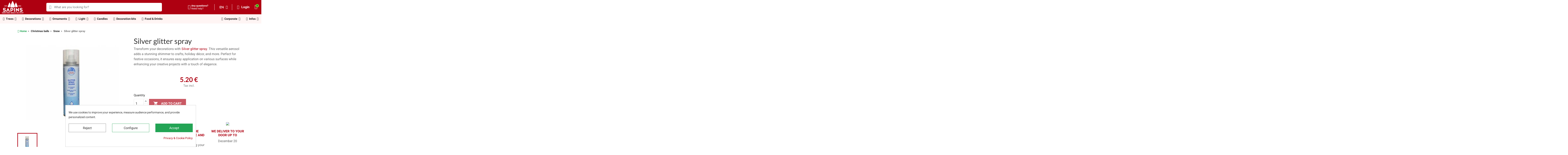

--- FILE ---
content_type: text/html; charset=utf-8
request_url: https://www.sapins.be/en/snow/1480-silver-glitter-spray-8711277407011.html
body_size: 30521
content:
<!doctype html><html lang="en"><head><meta charset="utf-8"><meta http-equiv="x-ua-compatible" content="ie=edge"><link rel="canonical" href="https://www.sapins.be/en/snow/1480-silver-glitter-spray-8711277407011.html"><title>Silver glitter spray | Snow | SAPINS.BE SRL</title><meta name='cookiesplus-added' content='true'><script data-keepinline='true' data-cfasync='false'>let cookiesplusCookieValue=null;if(window.cookiesplus_debug){debugger;}
for(let cookie of document.cookie.split(';')){let[cookieName,value]=cookie.trim().split('=');if(cookieName==='cookiesplus'){cookiesplusCookieValue=decodeURIComponent(value);break;}}
if(cookiesplusCookieValue===null){console.log('%ccookiesplus cookie doesn\'t exist','background: red; color: white');throw new Error('cookiesplus cookie not found');}
try{cookiesplusCookieValue=JSON.parse(cookiesplusCookieValue);}catch(e){console.error('Failed to parse cookiesplus cookie value',e);throw new Error('Invalid cookiesplus cookie value');}
const defaultConsents={'ad_storage':false,'ad_user_data':false,'ad_personalization':false,'analytics_storage':false,'functionality_storage':false,'personalization_storage':false,'security_storage':false,};Object.keys(defaultConsents).forEach(function(key){window[key]=false;});if(cookiesplusCookieValue&&cookiesplusCookieValue.consents){const cookiesplusConsents=Object.keys(cookiesplusCookieValue.consents).filter(v=>v.startsWith('cookiesplus-finality'));cookiesplusConsents.forEach(function(key){const consent_type=cookiesplusCookieValue.consent_mode?.[key]?.consent_type;if(typeof cookiesplusCookieValue.consents!=='undefined'&&typeof cookiesplusCookieValue.consents[key]!=='undefined'&&cookiesplusCookieValue.consents[key]==='on'&&consent_type){Object.entries(consent_type).forEach(([innerKey,value])=>{if(value){window[innerKey]=true;}});}});}
window.dataLayer=window.dataLayer||[];function gtag(){dataLayer.push(arguments);}
gtag('consent','default',{'ad_storage':'denied','ad_user_data':'denied','ad_personalization':'denied','analytics_storage':'denied','functionality_storage':'denied','personalization_storage':'denied','security_storage':'denied','wait_for_update':500});gtag('consent','update',{'ad_storage':window.ad_storage?'granted':'denied','ad_user_data':window.ad_user_data?'granted':'denied','ad_personalization':window.ad_personalization?'granted':'denied','analytics_storage':window.analytics_storage?'granted':'denied','functionality_storage':window.functionality_storage?'granted':'denied','personalization_storage':window.personalization_storage?'granted':'denied','security_storage':window.security_storage?'granted':'denied',});if(cookiesplusCookieValue.consent_mode){if(cookiesplusCookieValue.consent_mode['url_passthrough']!==undefined){gtag('set','url_passthrough',cookiesplusCookieValue.consent_mode['url_passthrough']);}
if(cookiesplusCookieValue.consent_mode['ads_data_redaction']!==undefined){gtag('set','ads_data_redaction',cookiesplusCookieValue.consent_mode['ads_data_redaction']);}}</script><script data-keepinline="true">var cdcGtmApi = '//www.sapins.be/en/module/cdc_googletagmanager/async';
    var ajaxShippingEvent = 1;
    var ajaxPaymentEvent = 1;

/* datalayer */
dataLayer = window.dataLayer || [];
    let cdcDatalayer = {"event":"view_item","pageCategory":"product","ecommerce":{"currency":"EUR","value":"4.3","items":[{"item_id":"snsbe1480","item_name":"Bombe a paillettes argentees","item_reference":"400701","item_category":"Boules de Noel","item_category2":"Neige","price":"4.3","wholesale_price":"1.42","quantity":1,"google_business_vertical":"retail"}]},"google_tag_params":{"ecomm_pagetype":"product","ecomm_prodid":"snsbe1480","ecomm_totalvalue":5.2,"ecomm_totalvalue_tax_exc":4.3,"ecomm_category":"Neige"}};
    dataLayer.push(cdcDatalayer);

/* call to GTM Tag */
(function(w,d,s,l,i){w[l]=w[l]||[];w[l].push({'gtm.start':
new Date().getTime(),event:'gtm.js'});var f=d.getElementsByTagName(s)[0],
j=d.createElement(s),dl=l!='dataLayer'?'&l='+l:'';j.async=true;j.src=
'https://www.googletagmanager.com/gtm.js?id='+i+dl;f.parentNode.insertBefore(j,f);
})(window,document,'script','dataLayer','GTM-KW6WHK8');

/* async call to avoid cache system for dynamic data */
dataLayer.push({
  'event': 'datalayer_ready'
});</script> <meta name="description" content="Add sparkle to your holiday decor with our Silver Glitter Spray! Perfect for crafts and festive displays, it creates a stunning shimmering effect."><meta name="keywords" content=""><meta name="facebook-domain-verification" content="72u5pnwynti2y39r7eu4xc7h3tj9ev" /><meta name="robots" content="index,index"><link rel="canonical" href="https://www.sapins.be/en/snow/1480-silver-glitter-spray-8711277407011.html"><link rel="alternate" href="https://www.sapins.be/en/snow/1480-silver-glitter-spray-8711277407011.html" hreflang="en"><link rel="alternate" href="https://www.sapins.be/fr/neige/1480-bombe-a-paillettes-argentees-8711277407011.html" hreflang="fr"><link rel="alternate" href="https://www.sapins.be/fr/neige/1480-bombe-a-paillettes-argentees-8711277407011.html" hreflang="x-default" ><link rel="alternate" href="https://www.sapins.be/nl/sneeuw/1480-zilveren-glitterbom-8711277407011.html" hreflang="nl"><meta name="viewport" content="width=device-width, minimum-scale=0.25, maximum-scale=1.0, initial-scale=1.0"><link rel="icon" type="image/png" href="/img/favicon-96x96.png?1615818771" sizes="96x96" /><link rel="icon" type="image/png" href="/img/favicon-48x48.png?1615818771" sizes="48x48" /><link rel="icon" type="image/png" href="/img/favicon-32x32.png?1615818771" sizes="32x32" /><link rel="icon" type="image/png" href="/img/favicon-16x16.png?1615818771" sizes="16x16" /><link rel="icon" type="image/svg+xml" href="/img/favicon.svg?1615818771" /><link rel="shortcut icon" href="/img/favicon.ico?1615818771" /><link rel="apple-touch-icon" sizes="180x180" href="/img/apple-touch-icon.png" /><meta name="apple-mobile-web-app-title" content="SAPINS.BE SRL" /><link rel="manifest" href="/img/site.webmanifest" /> <script type="text/javascript">var C_P_CMS_PAGE = 3;
        var C_P_CONSENT_DOWNLOAD = "https:\/\/www.sapins.be\/en\/module\/cookiesplus\/front";
        var C_P_COOKIE_CONFIG = {"1":{"cookies":[{"name":"cookiesplus"},{"name":"PrestaShop-#"}]},"3":{"consent_type":{"analytics_storage":"true"},"firingEvent":""},"4":{"cookies":[{"name":"sib_cuid"}],"consent_type":{"ad_storage":"true","ad_user_data":"true","ad_personalization":"true"},"firingEvent":""}};
        var C_P_COOKIE_VALUE = "{}";
        var C_P_DATE = "2026-01-24 03:33:43";
        var C_P_DISPLAY_AGAIN = 0;
        var C_P_DOMAIN = ".sapins.be";
        var C_P_EXPIRY = 365;
        var C_P_FINALITIES_COUNT = 3;
        var C_P_NOT_AVAILABLE_OUTSIDE_EU = 1;
        var C_P_OVERLAY = "0";
        var C_P_OVERLAY_OPACITY = "0.6";
        var C_P_REFRESH = 0;
        var PS_COOKIE_SAMESITE = "Lax";
        var PS_COOKIE_SECURE = 1;
        var WhatYouCan = "You have to continue in this step";
        var WhatYouWant = "What do you want to do now?";
        var ajaxUrl = "https:\/\/www.sapins.be\/modules\/ndk_steppingpack\/ajaxCheckCart.php";
        var ajaxUrlProducts = "https:\/\/www.sapins.be\/modules\/ndk_steppingpack\/ajax-getProducts.php";
        var always_load_content = false;
        var baseUri = "https:\/\/www.sapins.be\/";
        var base_url = "https:\/\/www.sapins.be\/";
        var btPixel = {"btnAddToWishlist":"a[id=\"wishlist_button\"]","tagContent":{"sPixel":"545260689244470","aDynTags":{"content_type":{"label":"content_type","value":"product"},"content_ids":{"label":"content_ids","value":"SNSBE1480"},"value":{"label":"value","value":5.2},"currency":{"label":"currency","value":"EUR"},"content_name":{"label":"content_name","value":"Silver glitter spray"},"content_category":{"label":"content_category","value":"Snow"}},"sCR":"\n","aTrackingType":{"label":"tracking_type","value":"ViewContent"},"sJsObjName":"oPixelFacebook"},"tagContentApi":"1sZ7BXWHpLiXInzaVE59c8kHsNx\/gCzslIpQWlreRzq45COta89Im3fzrwUWTYe9xjZUZkF5pjOTH5YFX026IrLRklutACPWsChE\/VA+FU4v3rWO\/L5vPRLcEYCgmZ6BvnSl0u2AwPsezJ9eYNToM0\/vvRdsBFpYtTI74vSn7z1D6GJ28xqzysfDWxh+vFnVyaFgUzd\/l1BQvu4WZgikj+IkLP6nJhn+ZM3LnADRTqqNDiv6UHdiB+lZc\/r+OiFhrbFsHEfSZc1HeSVMwUnJ4mO+3Y2apVG6HdhDo64Helvuaue6JgZNdp2Uj5cXTt4J1iRUKHw6SqvZ2cWuxzA7dgzWTgI\/ODLokwI2g91Lmg2T6sq+wucqOPBrmL4fBm2GdNzCHBn9M66kpsFzveON\/RCkagmzI\/h\/JAQUL0tm1fIdWSC9FJRmraPEEfQbODGAm+8mlS61nTW3RNdUJvgGt8kxdcGUmI6U0x8FZsrMy50wLneIfZb1MGDp9VXGwzV4\/ERDRnBoro266UE1KVkq6B+S3kRmNWwnKVxKhByiKG\/JB25FWj9QT\/RaHWTygD10bKtE82lDChIz\/fXT3TS2T6v+4HYWrugbNsadCjEsBgEGFhIP9ZP3faZpls6y+a6xt5xZVvgFCUC+IHW4wjlhgw==","ApiToken":"a38563cdfda6d875bca562ce4db42a41","pixel_id":"545260689244470","bUseConsent":"0","iConsentConsentLvl":0,"bConsentHtmlElement":".lggoogleanalytics-accept","bConsentHtmlElementSecond":"","bUseAxeption":"0","token":"ee2c6de8c82e7d7e975ce311cd4a10fe","ajaxUrl":"https:\/\/www.sapins.be\/en\/module\/facebookproductad\/ajax","external_id":0,"useAdvancedMatching":true,"advancedMatchingData":false,"eventId":"6324","fbdaSeparator":"-","pixelCurrency":"EUR","comboExport":"1","prefix":"SNSBE","prefixLang":"","useConversionApi":"1","useApiForPageView":"1","currentPage":"product","id_order":false,"id_product_attribute":false};
        var btSpr = {"ajaxUrl":"https:\/\/www.sapins.be\/en\/module\/gsnippetsreviews\/ajax","isPostedReview":false,"sprCloseButton":"Close","spr_script":"\/modules\/gsnippetsreviews\/views\/js\/front\/product.js"};
        var continueText = "Add another product";
        var etsSeoFo = {"currentController":"product","conf":{"removeId":false}};
        var fullText = "You reach the maximum products number in this step";
        var higallerySettings = {"psv":1.7,"secure_key":"acc84d9fda4970441fcd2f4c772ae8fe","ajax_url":"https:\/\/www.sapins.be\/en\/module\/higallery\/ajax","icons":"material"};
        var iqitmegamenu = {"sticky":false,"mobileType":"push","containerSelector":"#wrapper .container"};
        var isVersionGreaterOrEqualTo177 = 1;
        var jolisearch = {"amb_joli_search_action":"https:\/\/www.sapins.be\/en\/module\/ambjolisearch\/jolisearch","amb_joli_search_link":"https:\/\/www.sapins.be\/en\/module\/ambjolisearch\/jolisearch","amb_joli_search_controller":"jolisearch","blocksearch_type":"top","show_cat_desc":0,"ga_acc":0,"id_lang":1,"url_rewriting":1,"use_autocomplete":2,"minwordlen":3,"l_products":"Products","l_manufacturers":"Manufacturers","l_suppliers":"Suppliers","l_categories":"Categories","l_no_results_found":"No results found","l_more_results":"More results \u00bb","ENT_QUOTES":3,"jolisearch_position":{"my":"center top","at":"center bottom","collision":"fit none"},"classes":"ps17 centered-list","display_manufacturer":true,"display_supplier":"","display_category":true,"use_mobile_ux":"1","mobile_media_breakpoint":"768","mobile_opening_selector":".icon_jolisearch_search","show_add_to_cart_button":"","add_to_cart_button_style":1,"show_features":"1","feature_ids":[7,23,50,21],"show_feature_values_only":true,"show_price":"1","theme":"finder"};
        var mollieSubAjaxUrl = "https:\/\/www.sapins.be\/en\/module\/mollie\/ajax";
        var ndkspToken = "ee2c6de8c82e7d7e975ce311cd4a10fe";
        var ndksp_ajax_url = "https:\/\/www.sapins.be\/en\/module\/ndk_steppingpack\/ajax?ajax=1&token=ee2c6de8c82e7d7e975ce311cd4a10fe";
        var nextText = "Go to the next step";
        var optionnalText = "Add an optional product";
        var orderLink = "\/\/www.sapins.be\/en\/cart?action=show";
        var orderText = "Proceed to checkout";
        var page_name = "product";
        var prestashop = {"cart":{"products":[],"totals":{"total":{"type":"total","label":"Total","amount":0,"value":"0.00\u00a0\u20ac"},"total_including_tax":{"type":"total","label":"Total (tax incl.)","amount":0,"value":"0.00\u00a0\u20ac"},"total_excluding_tax":{"type":"total","label":"Total (tax excl.)","amount":0,"value":"0.00\u00a0\u20ac"}},"subtotals":{"products":{"type":"products","label":"Subtotal","amount":0,"value":"0.00\u00a0\u20ac"},"discounts":null,"shipping":{"type":"shipping","label":"Shipping","amount":0,"value":""},"tax":null},"products_count":0,"summary_string":"0 items","vouchers":{"allowed":1,"added":[]},"discounts":[],"minimalPurchase":0,"minimalPurchaseRequired":""},"currency":{"id":1,"name":"Euro","iso_code":"EUR","iso_code_num":"978","sign":"\u20ac"},"customer":{"lastname":null,"firstname":null,"email":null,"birthday":null,"newsletter":null,"newsletter_date_add":null,"optin":null,"website":null,"company":null,"siret":null,"ape":null,"is_logged":false,"gender":{"type":null,"name":null},"addresses":[]},"language":{"name":"EN","iso_code":"en","locale":"en-US","language_code":"en-us","is_rtl":"0","date_format_lite":"m\/d\/Y","date_format_full":"m\/d\/Y H:i:s","id":1},"page":{"title":"","canonical":"https:\/\/www.sapins.be\/en\/snow\/1480-silver-glitter-spray-8711277407011.html","meta":{"title":"Silver glitter spray | Snow | SAPINS.BE SRL","description":"Add sparkle to your holiday decor with our Silver Glitter Spray! Perfect for crafts and festive displays, it creates a stunning shimmering effect.\n\n","keywords":"","robots":"index"},"page_name":"product","body_classes":{"lang-en":true,"lang-rtl":false,"country-BE":true,"currency-EUR":true,"layout-full-width":true,"page-product":true,"tax-display-enabled":true,"product-id-1480":true,"product-Silver glitter spray":true,"product-id-category-56":true,"product-id-manufacturer-0":true,"product-id-supplier-5":true,"product-available-for-order":true},"admin_notifications":[]},"shop":{"name":"SAPINS.BE SRL","logo":"https:\/\/www.sapins.be\/img\/sapins-logo-1505113733.jpg","stores_icon":"https:\/\/www.sapins.be\/img\/sapins-logo_stores-1505734024.gif","favicon":"https:\/\/www.sapins.be\/img\/favicon.ico"},"urls":{"base_url":"https:\/\/www.sapins.be\/","current_url":"https:\/\/www.sapins.be\/en\/snow\/1480-silver-glitter-spray-8711277407011.html","shop_domain_url":"https:\/\/www.sapins.be","img_ps_url":"https:\/\/www.sapins.be\/img\/","img_cat_url":"https:\/\/www.sapins.be\/img\/c\/","img_lang_url":"https:\/\/www.sapins.be\/img\/l\/","img_prod_url":"https:\/\/www.sapins.be\/img\/p\/","img_manu_url":"https:\/\/www.sapins.be\/img\/m\/","img_sup_url":"https:\/\/www.sapins.be\/img\/su\/","img_ship_url":"https:\/\/www.sapins.be\/img\/s\/","img_store_url":"https:\/\/www.sapins.be\/img\/st\/","img_col_url":"https:\/\/www.sapins.be\/img\/co\/","img_url":"https:\/\/www.sapins.be\/themes\/sapins\/assets\/img\/","css_url":"https:\/\/www.sapins.be\/themes\/sapins\/assets\/css\/","js_url":"https:\/\/www.sapins.be\/themes\/sapins\/assets\/js\/","pic_url":"https:\/\/www.sapins.be\/upload\/","pages":{"address":"https:\/\/www.sapins.be\/en\/address","addresses":"https:\/\/www.sapins.be\/en\/addresses","authentication":"https:\/\/www.sapins.be\/en\/login","cart":"https:\/\/www.sapins.be\/en\/cart","category":"https:\/\/www.sapins.be\/en\/index.php?controller=category","cms":"https:\/\/www.sapins.be\/en\/index.php?controller=cms","contact":"https:\/\/www.sapins.be\/en\/contact-us","discount":"https:\/\/www.sapins.be\/en\/discount","guest_tracking":"https:\/\/www.sapins.be\/en\/guest-tracking","history":"https:\/\/www.sapins.be\/en\/order-history","identity":"https:\/\/www.sapins.be\/en\/identity","index":"https:\/\/www.sapins.be\/en\/","my_account":"https:\/\/www.sapins.be\/en\/my-account","order_confirmation":"https:\/\/www.sapins.be\/en\/order-confirmation","order_detail":"https:\/\/www.sapins.be\/en\/order-detail","order_follow":"https:\/\/www.sapins.be\/en\/order-follow","order":"https:\/\/www.sapins.be\/en\/order","order_return":"https:\/\/www.sapins.be\/en\/order-return","order_slip":"https:\/\/www.sapins.be\/en\/order-slip","pagenotfound":"https:\/\/www.sapins.be\/en\/page-not-found","password":"https:\/\/www.sapins.be\/en\/password-recovery","pdf_invoice":"https:\/\/www.sapins.be\/en\/pdf-invoice","pdf_order_return":"https:\/\/www.sapins.be\/en\/index.php?controller=pdf-order-return","pdf_order_slip":"https:\/\/www.sapins.be\/en\/index.php?controller=pdf-order-slip","prices_drop":"https:\/\/www.sapins.be\/en\/prices-drop","product":"https:\/\/www.sapins.be\/en\/index.php?controller=product","search":"https:\/\/www.sapins.be\/en\/search","sitemap":"https:\/\/www.sapins.be\/en\/sitemap","stores":"https:\/\/www.sapins.be\/en\/stores","supplier":"https:\/\/www.sapins.be\/en\/supplier","register":"https:\/\/www.sapins.be\/en\/login?create_account=1","order_login":"https:\/\/www.sapins.be\/en\/order?login=1"},"alternative_langs":{"en-us":"https:\/\/www.sapins.be\/en\/snow\/1480-silver-glitter-spray-8711277407011.html","fr-fr":"https:\/\/www.sapins.be\/fr\/neige\/1480-bombe-a-paillettes-argentees-8711277407011.html","nl-nl":"https:\/\/www.sapins.be\/nl\/sneeuw\/1480-zilveren-glitterbom-8711277407011.html"},"theme_assets":"\/themes\/sapins\/assets\/","actions":{"logout":"https:\/\/www.sapins.be\/en\/?mylogout="},"no_picture_image":{"bySize":{"small_default":{"url":"https:\/\/www.sapins.be\/img\/p\/en-default-small_default.jpg","width":98,"height":98},"cart_default":{"url":"https:\/\/www.sapins.be\/img\/p\/en-default-cart_default.jpg","width":125,"height":125},"home_default":{"url":"https:\/\/www.sapins.be\/img\/p\/en-default-home_default.jpg","width":250,"height":250},"medium_default":{"url":"https:\/\/www.sapins.be\/img\/p\/en-default-medium_default.jpg","width":452,"height":452},"large_default":{"url":"https:\/\/www.sapins.be\/img\/p\/en-default-large_default.jpg","width":1000,"height":1000}},"small":{"url":"https:\/\/www.sapins.be\/img\/p\/en-default-small_default.jpg","width":98,"height":98},"medium":{"url":"https:\/\/www.sapins.be\/img\/p\/en-default-home_default.jpg","width":250,"height":250},"large":{"url":"https:\/\/www.sapins.be\/img\/p\/en-default-large_default.jpg","width":1000,"height":1000},"legend":""}},"configuration":{"display_taxes_label":true,"display_prices_tax_incl":true,"is_catalog":false,"show_prices":true,"opt_in":{"partner":false},"quantity_discount":{"type":"price","label":"Unit price"},"voucher_enabled":1,"return_enabled":1},"field_required":[],"breadcrumb":{"links":[{"title":"Home","url":"https:\/\/www.sapins.be\/en\/"},{"title":"Christmas balls","url":"https:\/\/www.sapins.be\/en\/28-christmas-balls"},{"title":"Snow","url":"https:\/\/www.sapins.be\/en\/56-snow"},{"title":"Silver glitter spray","url":"https:\/\/www.sapins.be\/en\/snow\/1480-silver-glitter-spray-8711277407011.html"}],"count":4},"link":{"protocol_link":"https:\/\/","protocol_content":"https:\/\/"},"time":1769222023,"static_token":"ee2c6de8c82e7d7e975ce311cd4a10fe","token":"705dbdbbf9c0de5d46b09e2aff6d289b","debug":false,"modules":{"edemmobilebottombar":{"mobile_bottom_bar_refresh_url":"https:\/\/www.sapins.be\/en\/module\/edemmobilebottombar\/ajax?action=refresh&id_product=1480"}}};
        var ps_version = "1.7";
        var psemailsubscription_subscription = "https:\/\/www.sapins.be\/en\/module\/ps_emailsubscription\/subscription";
        var psr_icon_color = "#292929";
        var ssIsCeInstalled = true;
        var ss_link_image_webp = "https:\/\/www.sapins.be\/modules\/ets_superspeed\/views\/img\/en.webp";
        var vncfc_fc_url = "https:\/\/www.sapins.be\/en\/module\/vatnumbercleaner\/vncfc?";</script> <link rel="stylesheet" href="https://fonts.googleapis.com/css?family=Lato:100,100italic,200,200italic,300,300italic,400,400italic,500,500italic,600,600italic,700,700italic,800,800italic,900,900italic&amp;display=swap" media="all"><link rel="stylesheet" href="https://www.sapins.be/themes/sapins/assets/cache/theme-daf44329.css" media="all"> <script src="https://challenges.cloudflare.com/turnstile/v0/api.js" async></script> <script>var ceFrontendConfig = {"environmentMode":{"edit":false,"wpPreview":false},"is_rtl":false,"breakpoints":{"xs":0,"sm":480,"md":768,"lg":1025,"xl":1440,"xxl":1600},"version":"2.13.0","urls":{"assets":"\/modules\/creativeelements\/views\/"},"productQuickView":0,"settings":{"page":[],"general":{"elementor_global_image_lightbox":"0","elementor_lightbox_enable_counter":"yes","elementor_lightbox_enable_fullscreen":"yes","elementor_lightbox_enable_zoom":"yes","elementor_lightbox_title_src":"title","elementor_lightbox_description_src":"caption"},"editorPreferences":[]},"post":{"id":"1480030101","title":"Silver%20glitter%20spray","excerpt":""}};
			var cookiesplus_js_hookDisplayProductAdditionalInfo_450_90db549633 = "{\"divName\":\"hookDisplayProductAdditionalInfo_450_90db549633\",\"id_module\":\"450\",\"finalities\":\"4\",\"script\":\"null\",\"js\":\"[]\",\"css\":\"[]\"}";</script> <link rel="preload" href="/modules/creativeelements/views/lib/ceicons/fonts/ceicons.woff2?8goggd" as="font" type="font/woff2" crossorigin> <script type="text/javascript">var sp_link_base ='https://www.sapins.be';</script> <style></style> <script type="text/javascript">function renderDataAjax(jsonData)
{
    for (var key in jsonData) {
	    if(key=='java_script')
        {
            $('body').append(jsonData[key]);
        }
        else
            if($('#ets_speed_dy_'+key).length)
            {
                if($('#ets_speed_dy_'+key+' #layer_cart').length)
                {
                    $('#ets_speed_dy_'+key).before($('#ets_speed_dy_'+key+' #layer_cart').clone());
                    $('#ets_speed_dy_'+key+' #layer_cart').remove();
                    $('#layer_cart').before('<div class="layer_cart_overlay"></div>');
                }
                $('.ets_speed_dynamic_hook[id="ets_speed_dy_'+key+'"]').replaceWith(jsonData[key]);
            }
              
    }
    if($('#header .shopping_cart').length && $('#header .cart_block').length)
    {
        var shopping_cart = new HoverWatcher('#header .shopping_cart');
        var cart_block = new HoverWatcher('#header .cart_block');
        $("#header .shopping_cart a:first").hover(
    		function(){
    			if (ajaxCart.nb_total_products > 0 || parseInt($('.ajax_cart_quantity').html()) > 0)
    				$("#header .cart_block").stop(true, true).slideDown(450);
    		},
    		function(){
    			setTimeout(function(){
    				if (!shopping_cart.isHoveringOver() && !cart_block.isHoveringOver())
    					$("#header .cart_block").stop(true, true).slideUp(450);
    			}, 200);
    		}
    	);
    }
    if(typeof jsonData.custom_js!== undefined && jsonData.custom_js)
        $('head').append('<script src="'+sp_link_base+'/modules/ets_superspeed/views/js/script_custom.js">');
}</script> <style>.layered_filter_ul .radio,.layered_filter_ul .checkbox {
    display: inline-block;
}
.ets_speed_dynamic_hook .cart-products-count{
    display:none!important;
}
.ets_speed_dynamic_hook .ajax_cart_quantity ,.ets_speed_dynamic_hook .ajax_cart_product_txt,.ets_speed_dynamic_hook .ajax_cart_product_txt_s{
    display:none!important;
}
.ets_speed_dynamic_hook .shopping_cart > a:first-child:after {
    display:none!important;
}</style><script type="text/javascript"></script> <script type="text/javascript">var psv = '1.7';
		var gl_secure_key = 'acc84d9fda4970441fcd2f4c772ae8fe';</script> <script type="text/javascript">var url_basic_ets ='https://www.sapins.be/';
var link_contact_ets ='https://www.sapins.be/en/module/ets_contactform7/contact';</script><script type="text/javascript">var ets_crosssell_16 =0;</script> <script>var hiddenPrices = [];
 var page_name = 'product';
 var id_category = "";
 var show_packs_category = '';</script> <style>div#cookiesplus-modal,#cookiesplus-modal>div,#cookiesplus-modal p{background-color:#fff !important}#cookiesplus-modal>div,#cookiesplus-modal p{color:#333 !important}#cookiesplus-modal button.cookiesplus-accept,#cookiesplus-modal button.cookiesplus-accept-encourage{background-color:#23a455}#cookiesplus-modal button.cookiesplus-accept,#cookiesplus-modal button.cookiesplus-accept-encourage{border:1px solid #23a455}#cookiesplus-modal button.cookiesplus-accept,#cookiesplus-modal button.cookiesplus-accept-encourage{color:#fff}#cookiesplus-modal button.cookiesplus-accept,#cookiesplus-modal button.cookiesplus-accept-encourage{font-size:16px}#cookiesplus-modal button.cookiesplus-more-information{background-color:#fff}#cookiesplus-modal button.cookiesplus-more-information{border:1px solid #23a455}#cookiesplus-modal button.cookiesplus-more-information{color:#333}#cookiesplus-modal button.cookiesplus-more-information{font-size:16px}#cookiesplus-modal button.cookiesplus-reject,#cookiesplus-modal button.cookiesplus-reject-encourage{background-color:#fff}#cookiesplus-modal button.cookiesplus-reject,#cookiesplus-modal button.cookiesplus-reject-encourage{border:1px solid #7a7a7a}#cookiesplus-modal button.cookiesplus-reject,#cookiesplus-modal button.cookiesplus-reject-encourage{color:#333}#cookiesplus-modal button.cookiesplus-reject,#cookiesplus-modal button.cookiesplus-reject-encourage{font-size:16px}#cookiesplus-modal button.cookiesplus-save:not([disabled]){background-color:#fff}#cookiesplus-modal button.cookiesplus-save:not([disabled]){border:1px solid #7a7a7a}#cookiesplus-modal button.cookiesplus-save:not([disabled]){color:#000}#cookiesplus-modal button.cookiesplus-save{font-size:16px}#cookiesplus-tab{bottom:0;left:0}</style><script type="application/ld+json">{"@context":"https://schema.org/","@type":"Organization","name":"SAPINS.BE SRL","url":"https://www.sapins.be/","logo":"https://www.sapins.be/img/sapins-logo-1505113733.jpg","aggregateRating":{"@type":"AggregateRating","ratingValue":4.9,"bestRating":5,"worstRating":1,"ratingCount":68,"reviewCount":68},"review":[{"@type":"Review","author":{"@type":"Person","name":"jean l."},"datePublished":"2025-12-24","reviewRating":{"@type":"Rating","ratingValue":3,"bestRating":5,"worstRating":1}},{"@type":"Review","author":{"@type":"Person","name":"Paola U."},"datePublished":"2025-12-23","reviewRating":{"@type":"Rating","ratingValue":5,"bestRating":5,"worstRating":1},"name":"Livraison nicke","reviewBody":"Service parfait "},{"@type":"Review","author":{"@type":"Person","name":"Nicolas V."},"datePublished":"2025-12-23","reviewRating":{"@type":"Rating","ratingValue":5,"bestRating":5,"worstRating":1}},{"@type":"Review","author":{"@type":"Person","name":"suzanne v."},"datePublished":"2025-12-23","reviewRating":{"@type":"Rating","ratingValue":5,"bestRating":5,"worstRating":1},"reviewBody":"comme l'année dernière l'arbre est vraiment très beau. "},{"@type":"Review","author":{"@type":"Person","name":"Philippe S."},"datePublished":"2025-12-19","reviewRating":{"@type":"Rating","ratingValue":5,"bestRating":5,"worstRating":1},"name":"Arbre de Noël","reviewBody":"\r\n\r\n\r\n\r\n\r\n\r\n\r\n"}]}</script> <script type="application/ld+json">{"@context":"https://schema.org/","@type":"Product","name":"Silver glitter spray","url":"https://www.sapins.be/en/snow/1480-silver-glitter-spray-8711277407011.html","description":"Transform your decorations with Silver glitter spray. This versatile aerosol adds a stunning shimmer to crafts, holiday décor, and more. Perfect for festive occasions, it ensures easy application on various surfaces while enhancing your creative projects with a touch of elegance.","image":"https://www.sapins.be/3890-large_default/silver-glitter-spray.jpg","sku":"400701","gtin13":"8711277407011","weight":{"@type":"QuantitativeValue","value":"0.140000","unitCode":"kg"},"itemCondition":"https://schema.org/NewCondition","offers":{"@type":"Offer","url":"https://www.sapins.be/en/snow/1480-silver-glitter-spray-8711277407011.html","priceCurrency":"EUR","price":"5.20","availability":"https://schema.org/OutOfStock","seller":{"@type":"Organization","name":"SAPINS.BE SRL"}}}</script> <script id="hookDisplayHeader_450_efe5ceb159"></script> <script>var cookiesPlusBlockedScripts = cookiesPlusBlockedScripts || [];
    var hookModuleData = [];
    hookModuleData['id_module'] = '450';
    hookModuleData['location'] = '#hookDisplayHeader_450_efe5ceb159';
    hookModuleData['finalities'] = "4";
    hookModuleData['script'] = "<script src=\"https:\/\/cdn.brevo.com\/js\/sdk-loader.js\" async><\/script>\n<script>\n    window.Brevo = window.Brevo || [];\n    Brevo.push([\n        \"init\",\n        {\n            client_key: \"02zqshvk0ujx0ofh7wsyfjb6\",\n            email_id: \"\",\n        },\n    ]);\n<\/script>\n\n";
    hookModuleData['js'] = [];
    hookModuleData['css'] = [];

    cookiesPlusBlockedScripts.push(hookModuleData);</script> <meta property="og:type" content="product"><meta property="og:url" content="https://www.sapins.be/en/snow/1480-silver-glitter-spray-8711277407011.html"><meta property="og:title" content="Silver glitter spray | Snow | SAPINS.BE SRL"><meta property="og:site_name" content="SAPINS.BE SRL"><meta property="og:description" content="Add sparkle to your holiday decor with our Silver Glitter Spray! Perfect for crafts and festive displays, it creates a stunning shimmering effect."><meta property="og:image" content="https://www.sapins.be/3890-large_default/silver-glitter-spray.jpg"><meta property="product:pretax_price:amount" content="4.297521"><meta property="product:pretax_price:currency" content="EUR"><meta property="product:price:amount" content="5.2"><meta property="product:price:currency" content="EUR"><meta property="product:weight:value" content="0.140000"><meta property="product:weight:units" content="kg"><meta property="og:type" content="product"><meta property="og:url" content="https://www.sapins.be/en/snow/1480-silver-glitter-spray-8711277407011.html"><meta property="og:title" content="Silver glitter spray | Snow | SAPINS.BE SRL"><meta property="og:site_name" content="SAPINS.BE SRL"><meta property="og:description" content="Add sparkle to your holiday decor with our Silver Glitter Spray! Perfect for crafts and festive displays, it creates a stunning shimmering effect."><meta property="og:image" content="https://www.sapins.be/3890-large_default/silver-glitter-spray.jpg"><meta property="product:pretax_price:amount" content="4.297521"><meta property="product:pretax_price:currency" content="EUR"><meta property="product:price:amount" content="5.2"><meta property="product:price:currency" content="EUR"><meta property="product:weight:value" content="0.140000"><meta property="product:weight:units" content="kg"><meta name="twitter:title" content="Silver glitter spray | Snow | SAPINS.BE SRL"><meta name="twitter:description" content="Add sparkle to your holiday decor with our Silver Glitter Spray! Perfect for crafts and festive displays, it creates a stunning shimmering effect."><meta name="twitter:image" content="https://www.sapins.be/3890-large_default/silver-glitter-spray.jpg"><meta name="twitter:card" content="summary_large_image"> <script type='application/ld+json' class='ets-seo-schema-graph--main'>{"@context":"https://schema.org","@graph":[{"@type":"WebSite","@id":"https://www.sapins.be/#website","url":"https://www.sapins.be/","name":"SAPINS.BE SRL","potentialAction":{"@type":"SearchAction","target":"https://www.sapins.be/search?s={search_term_string}","query-input":"required name=search_term_string"}},{"@type":"Organization","@id":"https://www.sapins.be/#organization","name":"Sapins.be SRL","url":"https://www.sapins.be/","sameAs":["https://www.facebook.com/Sapins.be1","https://www.instagram.com/sapins.be/","https://www.linkedin.com/company/sapins-be","https://fr.pinterest.com/Sapinsstore/","https://www.youtube.com/@SapinsBeBE"],"logo":{"@type":"ImageObject","@id":"https://www.sapins.be/#logo","url":"https://www.sapins.be/img/social/175854204779601.png","caption":"Sapins.be SRL"},"image":{"@id":"https://www.sapins.be/#logo"}},{"@type":"BreadcrumbList","@id":"https://www.sapins.be/#breadcrumb","itemListElement":[{"@type":"ListItem","position":1,"item":{"@type":"WebPage","name":"Home","@id":"https://www.sapins.be/en/","url":"https://www.sapins.be/en/"}},{"@type":"ListItem","position":2,"item":{"@type":"WebPage","name":"Snow","@id":"https://www.sapins.be/en/56-snow","url":"https://www.sapins.be/en/56-snow"}},{"@type":"ListItem","position":3,"item":{"@type":"WebPage","name":"Silver glitter spray","@id":"https://www.sapins.be/en/snow/1480-silver-glitter-spray-8711277407011.html","url":"https://www.sapins.be/en/snow/1480-silver-glitter-spray-8711277407011.html"}}]}]}</script> </head><body id="product" class="lang-en country-be currency-eur layout-full-width page-product tax-display-enabled product-id-1480 product-silver-glitter-spray product-id-category-56 product-id-manufacturer-0 product-id-supplier-5 product-available-for-order ce-kit-25 elementor-page elementor-page-1480030101"> <noscript><iframe src="https://www.googletagmanager.com/ns.html?id=GTM-KW6WHK8" height="0" width="0" style="display:none;visibility:hidden"></iframe></noscript>  <script>var cof_order_contr_url = '/modules/cofidispayment/';
    var get_landing_url = 'https://www.sapins.be/en/module/cofidispayment/getLanding';
    var cof_secure_key = '67f3a1acf5b7be0c54e6a278ae413863';
    var cofidis_secret = "67f3a1acf5b7be0c54e6a278ae413863";
    var selected_cookie = "BE";
    var id_lang = "1";</script> <main><header id="header"><div data-elementor-type="header" data-elementor-id="2170101" class="elementor elementor-2170101"><div class="elementor-section-wrap"> <section class="elementor-element elementor-element-30da241 elementor-section-height-min-height elementor-section-boxed elementor-section-height-default elementor-section-items-middle elementor-section elementor-top-section" data-id="30da241" data-element_type="section" data-settings='{"background_background":"classic"}'><div class="elementor-container elementor-column-gap-no"><div class="elementor-row"><div class="elementor-element elementor-element-a8cd3d4 ce-valign-center elementor-column elementor-col-100 elementor-top-column" data-id="a8cd3d4" data-element_type="column"><div class="elementor-column-wrap elementor-element-populated"><div class="elementor-widget-wrap"><div class="elementor-element elementor-element-980a77a elementor-widget__width-auto elementor-hidden-desktop elementor-view-default elementor-widget elementor-widget-icon" data-id="980a77a" data-element_type="widget" id="iqitmegamenu-shower" data-widget_type="icon.default"><div class="elementor-widget-container"><div class="elementor-icon-wrapper"><div class="elementor-icon"><i aria-hidden="true" class="fas fa-bars"></i></div></div></div></div><div class="elementor-element elementor-element-48b41cc elementor-widget__width-auto mr-auto elementor-widget elementor-widget-image" data-id="48b41cc" data-element_type="widget" data-widget_type="image.default"><div class="elementor-widget-container"><div class="elementor-image"> <a href="https://www.sapins.be/en/"> <img src="/img/cms/Logo/Logosapinsblc-2x.png" loading="lazy" width="250" height="149"> </a></div></div></div><div class="elementor-element elementor-element-10c5a53 elementor-widget__width-auto icon_jolisearch_search elementor-hidden-desktop elementor-hidden-tablet elementor-widget elementor-widget-html" data-id="10c5a53" data-element_type="widget" data-widget_type="html.default"><div class="elementor-widget-container"><i aria-hidden="true" class="ceicon ceicon-search-medium" style="font-size: 20px;"></i></div></div><div class="elementor-element elementor-element-be213aa elementor-search--skin-minimal elementor-widget__width-initial elementor-widget-tablet__width-initial elementor-hidden-phone elementor-widget elementor-widget-ajax-search" data-id="be213aa" data-element_type="widget" data-settings="{&quot;skin&quot;:&quot;minimal&quot;,&quot;show_description&quot;:&quot;yes&quot;,&quot;list_limit&quot;:10,&quot;show_image&quot;:&quot;yes&quot;,&quot;show_price&quot;:&quot;yes&quot;}" data-widget_type="ajax-search.default"><div class="elementor-widget-container"><form class="elementor-search" role="search" action="https://www.sapins.be/en/search" method="get"><div class="elementor-search__container"><div class="elementor-search__icon"> <i aria-hidden="true" class="ceicon ceicon-search-medium"></i> <span class="elementor-screen-only">Search</span></div> <input class="elementor-search__input" type="search" name="s" placeholder="What are you looking for?" value="" minlength="3"><div class="elementor-search__icon elementor-search__clear"><i class="ceicon-close"></i></div></div></form></div></div><div class="elementor-element elementor-element-7d625b8 elementor-position-left elementor-vertical-align-middle elementor-widget__width-auto ml-auto elementor-hidden-phone elementor-view-default elementor-mobile-position-top elementor-widget elementor-widget-icon-box" data-id="7d625b8" data-element_type="widget" id="chat-button-header" data-widget_type="icon-box.default"><div class="elementor-widget-container"><div class="elementor-icon-box-wrapper"><div class="elementor-icon-box-icon"><span class="elementor-icon elementor-animation-grow" ><i aria-hidden="true" class="fas fa-circle-info"></i></span></div><div class="elementor-icon-box-content"><div class="elementor-icon-box-title"> Any questions?</div><p class="elementor-icon-box-description">Need help?</p></div></div></div></div><div class="elementor-element elementor-element-9d2ce70 elementor-widget__width-auto elementor-widget elementor-widget-html" data-id="9d2ce70" data-element_type="widget" data-widget_type="html.default"><div class="elementor-widget-container"><div style="height: 30px;">&nbsp;</div></div></div><div class="elementor-element elementor-element-31a7c80 elementor-widget__width-auto elementor-nav--active elementor-nav--align-right elementor-widget elementor-widget-language-selector elementor-widget-nav-menu" data-id="31a7c80" data-element_type="widget" data-settings="{&quot;align_submenu&quot;:&quot;right&quot;,&quot;submenu_icon&quot;:{&quot;value&quot;:&quot;fas fa-angle-down&quot;,&quot;library&quot;:&quot;fa-solid&quot;},&quot;layout&quot;:&quot;horizontal&quot;,&quot;show_submenu_on&quot;:&quot;hover&quot;}" data-widget_type="language-selector.default"><div class="elementor-widget-container"> <nav class="elementor-langs elementor-nav--main elementor-nav__container elementor-nav--layout-horizontal"><ul class="elementor-nav" id="selector-31a7c80"><li class="menu-item menu-item-type-lang menu-item-lang-1 menu-item-has-children"> <a class="elementor-item" href="javascript:;"> <span class="elementor-langs__code">en</span> <span class="sub-arrow fas fa-angle-down"></span> </a><ul class="sub-menu elementor-nav--dropdown"><li class="menu-item menu-item-type-lang menu-item-lang-1 current-menu-item"> <a class="elementor-sub-item elementor-item-active" href="https://www.sapins.be/en/snow/1480-silver-glitter-spray-8711277407011.html"> <span class="elementor-langs__code">en</span> </a></li><li class="menu-item menu-item-type-lang menu-item-lang-2"> <a class="elementor-sub-item" href="https://www.sapins.be/fr/neige/1480-bombe-a-paillettes-argentees-8711277407011.html"> <span class="elementor-langs__code">fr</span> </a></li><li class="menu-item menu-item-type-lang menu-item-lang-3"> <a class="elementor-sub-item" href="https://www.sapins.be/nl/sneeuw/1480-zilveren-glitterbom-8711277407011.html"> <span class="elementor-langs__code">nl</span> </a></li></ul></li></ul> </nav></div></div><div class="elementor-element elementor-element-70b5f86 elementor-widget__width-auto elementor-widget elementor-widget-html" data-id="70b5f86" data-element_type="widget" data-widget_type="html.default"><div class="elementor-widget-container"><div style="height: 30px;">&nbsp;</div></div></div><div class="elementor-element elementor-element-3af44db elementor-widget__width-auto elementor-hidden-desktop elementor-hidden-tablet elementor-widget elementor-widget-sign-in elementor-widget-nav-menu" data-id="3af44db" data-element_type="widget" data-settings="{&quot;align_submenu&quot;:&quot;right&quot;,&quot;submenu_icon&quot;:{&quot;value&quot;:&quot;fas fa-angle-down&quot;,&quot;library&quot;:&quot;fa-solid&quot;},&quot;layout&quot;:&quot;horizontal&quot;,&quot;show_submenu_on&quot;:&quot;hover&quot;}" data-widget_type="sign-in.default"><div class="elementor-widget-container"> <nav class="ce-user-menu elementor-nav--main elementor-nav__container elementor-nav--layout-horizontal"><ul class="elementor-nav" id="usermenu-3af44db"><li class="menu-item menu-item-type-account menu-item-account-0"> <a class="elementor-item" href="https://www.sapins.be/en/my-account" aria-label="My account"> <i class="ceicon ceicon-user-simple"></i> </a></li></ul> </nav></div></div><div class="elementor-element elementor-element-615827e elementor-widget__width-auto elementor-hidden-phone elementor-widget elementor-widget-sign-in elementor-widget-nav-menu" data-id="615827e" data-element_type="widget" data-settings="{&quot;align_submenu&quot;:&quot;right&quot;,&quot;submenu_icon&quot;:{&quot;value&quot;:&quot;fas fa-angle-down&quot;,&quot;library&quot;:&quot;fa-solid&quot;},&quot;layout&quot;:&quot;horizontal&quot;,&quot;show_submenu_on&quot;:&quot;hover&quot;}" data-widget_type="sign-in.default"><div class="elementor-widget-container"> <nav class="ce-user-menu elementor-nav--main elementor-nav__container elementor-nav--layout-horizontal"><ul class="elementor-nav" id="usermenu-615827e"><li class="menu-item menu-item-type-account menu-item-account-0"> <a class="elementor-item" href="https://www.sapins.be/en/my-account" aria-label="My account"> <i class="ceicon ceicon-user-simple"></i> <span>Login</span> </a></li></ul> </nav></div></div><div class="elementor-element elementor-element-851847a elementor-widget__width-auto elementor-cart--items-indicator-bubble elementor-widget elementor-widget-shopping-cart" data-id="851847a" data-element_type="widget" data-settings="{&quot;modal_url&quot;:&quot;https:\/\/www.sapins.be\/en\/module\/creativeelements\/ajax&quot;,&quot;action_show_modal&quot;:&quot;yes&quot;}" data-widget_type="shopping-cart.default"><div class="elementor-widget-container"><div class="elementor-cart__toggle"> <a href="//www.sapins.be/en/cart?action=show" class="elementor-button elementor-size-sm elementor-cart-hidden"> <span class="elementor-button-icon" data-counter="0"> <i aria-hidden="true" class="ceicon ceicon-trolley-solid"></i> <span class="elementor-screen-only">Shopping Cart</span> </span> <span class="elementor-button-text">0.00&nbsp;€</span> </a></div></div></div></div></div></div></div></div></section><section class="elementor-element elementor-element-df26ba3 elementor-section-content-middle elementor-hidden-phone elementor-section-boxed elementor-section-height-default elementor-section-height-default elementor-section elementor-top-section" data-id="df26ba3" data-element_type="section" data-settings='{"background_background":"classic"}'><div class="elementor-container elementor-column-gap-no"><div class="elementor-row"><div class="elementor-element elementor-element-3b916a8 ce-valign-center elementor-column elementor-col-100 elementor-top-column" data-id="3b916a8" data-element_type="column"><div class="elementor-column-wrap elementor-element-populated"><div class="elementor-widget-wrap"><div class="elementor-element elementor-element-f057fe4 elementor-widget elementor-widget-shortcode" data-id="f057fe4" data-element_type="widget" data-widget_type="shortcode.default"><div class="elementor-widget-container"><div class="container-iqit-menu"><div class="iqitmegamenu-wrapper cbp-hor-width-0 iqitmegamenu-all clearfix"><div id="iqitmegamenu-horizontal" class="iqitmegamenu cbp-nosticky " role="navigation"><div class=""> <nav id="cbp-hrmenu" class="cbp-hrmenu cbp-horizontal cbp-hrsub-narrow cbp-fade-slide-top "><ul><li id="cbp-hrmenu-tab-6" class="cbp-hrmenu-tab cbp-hrmenu-tab-6 cbp-has-submeu"> <a href="https://www.sapins.be/en/3-christmas-trees" ><span class="cbp-tab-title"> <i class="icon fa fa-tree cbp-mainlink-icon"></i> Trees <i class="fa fa-angle-down cbp-submenu-aindicator"></i></span> </a><div class="cbp-hrsub col-xs-5"><div class="cbp-triangle-container"><div class="cbp-triangle-top"></div><div class="cbp-triangle-top-back"></div></div><div class="cbp-hrsub-inner"><div class="container-xs-height cbp-tabs-container"><div class="row row-xs-height"><div class="col-xs-4 col-xs-height"><ul class="cbp-hrsub-tabs-names cbp-tabs-names" ><li class="innertab-3 "> <a data-target="#t-3-innertab-6" href="https://www.sapins.be/en/41-nordmann-tree" class="active"> Nordmann tree </a><span class="cbp-inner-border-hider"></span></li><li class="innertab-7 "> <a data-target="#t-7-innertab-6" href="https://www.sapins.be/en/51-natural-spruce-tree" > Natural Spruce Tree </a><span class="cbp-inner-border-hider"></span></li><li class="innertab-15 "> <a data-target="#t-15-innertab-6" href="https://www.sapins.be/en/42-artificial-christmas-trees" > Artificial Christmas trees </a><span class="cbp-inner-border-hider"></span></li><li class="innertab-16 "> <a data-target="#t-16-innertab-6" href="https://www.sapins.be/en/40-flocked-christmas-tree" > Flocked Christmas tree </a><span class="cbp-inner-border-hider"></span></li><li class="innertab-17 "> <a data-target="#t-17-innertab-6" href="https://www.sapins.be/en/52-wooden-christmas-trees" > Wooden Christmas Trees </a><span class="cbp-inner-border-hider"></span></li><li class="innertab-18 "> <a data-target="#t-18-innertab-6" href="https://www.sapins.be/en/53-christmas-wreaths" > Christmas wreaths </a><span class="cbp-inner-border-hider"></span></li></ul></div><div class="tab-content"><div class="col-xs-12 col-xs-height tab-pane cbp-tab-pane active innertabcontent-3" id="t-3-innertab-6" role="tabpanel"><div class="clearfix"><div class="row menu_row menu-element first_rows menu-element-id-1"><div class="col-xs-12 cbp-menu-column cbp-menu-element menu-element-id-2 "><div class="cbp-menu-column-inner"><p><a href="/en/41-nordmann-tree"><img src="https://www.sapins.be/img/cms/Menu/the-nordmann.jpg" alt="Nordmann Christmas tree" width="200" height="200" /></a></p></div></div></div></div></div><div class="col-xs-12 col-xs-height tab-pane cbp-tab-pane innertabcontent-7" id="t-7-innertab-6" role="tabpanel"><div class="clearfix"><div class="row menu_row menu-element first_rows menu-element-id-1"><div class="col-xs-12 cbp-menu-column cbp-menu-element menu-element-id-2 "><div class="cbp-menu-column-inner"><p><a href="/en/51-natural-spruce-tree"><img src="https://www.sapins.be/img/cms/Menu/norway-spruce.jpg" alt="Natural spruce Christmas tree" width="200" height="200" /></a></p></div></div></div></div></div><div class="col-xs-12 col-xs-height tab-pane cbp-tab-pane innertabcontent-15" id="t-15-innertab-6" role="tabpanel"><div class="clearfix"><div class="row menu_row menu-element first_rows menu-element-id-1"><div class="col-xs-12 cbp-menu-column cbp-menu-element menu-element-id-2 "><div class="cbp-menu-column-inner"><p><a href="/en/42-artificial-christmas-trees"><img src="https://www.sapins.be/img/cms/Menu/artificiel.jpg" alt="Artificial Christmas trees" width="200" height="200" /></a></p></div></div></div></div></div><div class="col-xs-12 col-xs-height tab-pane cbp-tab-pane innertabcontent-16" id="t-16-innertab-6" role="tabpanel"><div class="clearfix"><div class="row menu_row menu-element first_rows menu-element-id-1"><div class="col-xs-12 cbp-menu-column cbp-menu-element menu-element-id-2 "><div class="cbp-menu-column-inner"><p><a href="/en/40-flocked-christmas-tree"><img src="https://www.sapins.be/img/cms/Menu/floque.jpg" alt="Flocked Christmas tree" width="200" height="200" /></a></p></div></div></div></div></div><div class="col-xs-12 col-xs-height tab-pane cbp-tab-pane innertabcontent-17" id="t-17-innertab-6" role="tabpanel"><div class="clearfix"><div class="row menu_row menu-element first_rows menu-element-id-1"><div class="col-xs-12 cbp-menu-column cbp-menu-element menu-element-id-2 "><div class="cbp-menu-column-inner"><p><a href="/en/52-wooden-christmas-trees"><img src="https://www.sapins.be/img/cms/Menu/bois.jpg" alt="Wooden Christmas trees" width="200" height="200" /></a></p></div></div></div></div></div><div class="col-xs-12 col-xs-height tab-pane cbp-tab-pane innertabcontent-18" id="t-18-innertab-6" role="tabpanel"><div class="clearfix"><div class="row menu_row menu-element first_rows menu-element-id-2"><div class="col-xs-12 cbp-menu-column cbp-menu-element menu-element-id-3 "><div class="cbp-menu-column-inner"><p><a href="/en/53-christmas-wreaths"><img src="https://www.sapins.be/img/cms/Menu/couronne.jpg" alt="Christmas wreaths" width="200" height="200" /></a></p></div></div></div></div></div></div></div></div></div></div></li><li id="cbp-hrmenu-tab-8" class="cbp-hrmenu-tab cbp-hrmenu-tab-8 cbp-has-submeu"> <a href="https://www.sapins.be/en/12-christmas-decorations-and-accessories" ><span class="cbp-tab-title"> <i class="icon fa fa-home cbp-mainlink-icon"></i> Decorations <i class="fa fa-angle-down cbp-submenu-aindicator"></i></span> </a><div class="cbp-hrsub col-xs-5"><div class="cbp-triangle-container"><div class="cbp-triangle-top"></div><div class="cbp-triangle-top-back"></div></div><div class="cbp-hrsub-inner"><div class="container-xs-height cbp-tabs-container"><div class="row row-xs-height"><div class="col-xs-4 col-xs-height"><ul class="cbp-hrsub-tabs-names cbp-tabs-names" ><li class="innertab-26 "> <a data-target="#t-26-innertab-8" href="https://www.sapins.be/en/33-christmas-objects" class="active"> Christmas Objects </a><span class="cbp-inner-border-hider"></span></li><li class="innertab-27 "> <a data-target="#t-27-innertab-8" href="https://www.sapins.be/en/20-christmas-accessories" > Christmas Accessories </a><span class="cbp-inner-border-hider"></span></li><li class="innertab-28 "> <a data-target="#t-28-innertab-8" href="https://www.sapins.be/en/47-merry-christmas" > Merry Christmas </a><span class="cbp-inner-border-hider"></span></li><li class="innertab-29 "> <a data-target="#t-29-innertab-8" href="https://www.sapins.be/en/62-nativity-scene" > Nativity scene </a><span class="cbp-inner-border-hider"></span></li><li class="innertab-30 "> <a data-target="#t-30-innertab-8" href="https://www.sapins.be/en/38-christmas-table" > Christmas Table </a><span class="cbp-inner-border-hider"></span></li><li class="innertab-31 "> <a data-target="#t-31-innertab-8" href="https://www.sapins.be/en/39-christmas-gifts" > Christmas gifts </a><span class="cbp-inner-border-hider"></span></li><li class="innertab-44 "> <a data-target="#t-44-innertab-8" href="/en/prices-drop" > Promotions </a><span class="cbp-inner-border-hider"></span></li></ul></div><div class="tab-content"><div class="col-xs-12 col-xs-height tab-pane cbp-tab-pane active innertabcontent-26" id="t-26-innertab-8" role="tabpanel"><div class="clearfix"><div class="row menu_row menu-element first_rows menu-element-id-1"><div class="col-xs-12 cbp-menu-column cbp-menu-element menu-element-id-2 "><div class="cbp-menu-column-inner"><p><a href="/en/33-christmas-objects"><img src="https://www.sapins.be/img/cms/Menu/objets-de-noel.jpg" alt="Christmas objects" width="200" height="200" /></a></p></div></div></div></div></div><div class="col-xs-12 col-xs-height tab-pane cbp-tab-pane innertabcontent-27" id="t-27-innertab-8" role="tabpanel"><div class="clearfix"><div class="row menu_row menu-element first_rows menu-element-id-1"><div class="col-xs-12 cbp-menu-column cbp-menu-element menu-element-id-2 "><div class="cbp-menu-column-inner"><p><a href="/en/20-christmas-accessories"><img src="https://www.sapins.be/img/cms/Menu/accessoires-de-noel.jpg" alt="Christmas accessories" width="200" height="200" /></a></p></div></div></div></div></div><div class="col-xs-12 col-xs-height tab-pane cbp-tab-pane innertabcontent-28" id="t-28-innertab-8" role="tabpanel"><div class="clearfix"><div class="row menu_row menu-element first_rows menu-element-id-1"><div class="col-xs-12 cbp-menu-column cbp-menu-element menu-element-id-2 "><div class="cbp-menu-column-inner"><p><a href="/en/47-merry-christmas"><img src="https://www.sapins.be/img/cms/Menu/merry-christmas.jpg" alt="Merry Christmas" width="200" height="200" /></a></p></div></div></div></div></div><div class="col-xs-12 col-xs-height tab-pane cbp-tab-pane innertabcontent-29" id="t-29-innertab-8" role="tabpanel"><div class="clearfix"><div class="row menu_row menu-element first_rows menu-element-id-1"><div class="col-xs-12 cbp-menu-column cbp-menu-element menu-element-id-2 "><div class="cbp-menu-column-inner"><p><a href="/en/62-nativity-scene"><img src="https://www.sapins.be/img/cms/Menu/creches.jpg" alt="Nativity scene" width="200" height="200" /></a></p></div></div></div></div></div><div class="col-xs-12 col-xs-height tab-pane cbp-tab-pane innertabcontent-30" id="t-30-innertab-8" role="tabpanel"><div class="clearfix"><div class="row menu_row menu-element first_rows menu-element-id-1"><div class="col-xs-12 cbp-menu-column cbp-menu-element menu-element-id-2 "><div class="cbp-menu-column-inner"><p><a href="/en/38-christmas-table"><img src="https://www.sapins.be/img/cms/Menu/table-de-noel.jpg" alt="Christmas table" width="200" height="200" /></a></p></div></div></div></div></div><div class="col-xs-12 col-xs-height tab-pane cbp-tab-pane innertabcontent-31" id="t-31-innertab-8" role="tabpanel"><div class="clearfix"><div class="row menu_row menu-element first_rows menu-element-id-1"><div class="col-xs-12 cbp-menu-column cbp-menu-element menu-element-id-2 "><div class="cbp-menu-column-inner"><p><a href="/en/39-christmas-gifts"><img src="https://www.sapins.be/img/cms/Menu/cadeaux.jpg" alt="Christmas gifts" width="200" height="200" /></a></p></div></div></div></div></div><div class="col-xs-12 col-xs-height tab-pane cbp-tab-pane innertabcontent-44" id="t-44-innertab-8" role="tabpanel"><div class="clearfix"><div class="row menu_row menu-element first_rows menu-element-id-1"><div class="col-xs-12 cbp-menu-column cbp-menu-element menu-element-id-2 "><div class="cbp-menu-column-inner"><p><a href="/fr/39-cadeaux"><img src="https://www.sapins.be/img/cms/Menu/promotions.png" alt="Cadeaux" width="200" height="200" /></a></p></div></div></div></div></div></div></div></div></div></div></li><li id="cbp-hrmenu-tab-9" class="cbp-hrmenu-tab cbp-hrmenu-tab-9 cbp-has-submeu"> <a href="https://www.sapins.be/en/28-christmas-balls" ><span class="cbp-tab-title"> <i class="icon fa fa-circle cbp-mainlink-icon"></i> Ornaments <i class="fa fa-angle-down cbp-submenu-aindicator"></i></span> </a><div class="cbp-hrsub col-xs-5"><div class="cbp-triangle-container"><div class="cbp-triangle-top"></div><div class="cbp-triangle-top-back"></div></div><div class="cbp-hrsub-inner"><div class="container-xs-height cbp-tabs-container"><div class="row row-xs-height"><div class="col-xs-4 col-xs-height"><ul class="cbp-hrsub-tabs-names cbp-tabs-names" ><li class="innertab-32 "> <a data-target="#t-32-innertab-9" href="https://www.sapins.be/en/48-christmas-glass-baubles" class="active"> Christmas glass baubles </a><span class="cbp-inner-border-hider"></span></li><li class="innertab-33 "> <a data-target="#t-33-innertab-9" href="https://www.sapins.be/en/49-plastic-bauble" > Plastic bauble </a><span class="cbp-inner-border-hider"></span></li><li class="innertab-34 "> <a data-target="#t-34-innertab-9" href="https://www.sapins.be/en/50-original-baubles" > Original baubles </a><span class="cbp-inner-border-hider"></span></li><li class="innertab-35 "> <a data-target="#t-35-innertab-9" href="https://www.sapins.be/en/63-tree-toppers" > Treetop </a><span class="cbp-inner-border-hider"></span></li><li class="innertab-36 "> <a data-target="#t-36-innertab-9" href="https://www.sapins.be/en/54-hanging-decorations" > Hanging decorations </a><span class="cbp-inner-border-hider"></span></li><li class="innertab-37 "> <a data-target="#t-37-innertab-9" href="https://www.sapins.be/en/56-snow" > Snow </a><span class="cbp-inner-border-hider"></span></li><li class="innertab-38 "> <a data-target="#t-38-innertab-9" href="https://www.sapins.be/en/66-flowers-christmas" > Flowers </a><span class="cbp-inner-border-hider"></span></li></ul></div><div class="tab-content"><div class="col-xs-12 col-xs-height tab-pane cbp-tab-pane active innertabcontent-32" id="t-32-innertab-9" role="tabpanel"><div class="clearfix"><div class="row menu_row menu-element first_rows menu-element-id-1"><div class="col-xs-12 cbp-menu-column cbp-menu-element menu-element-id-2 "><div class="cbp-menu-column-inner"><p><a href="/en/48-christmas-glass-baubles"><img src="https://www.sapins.be/img/cms/Menu/boules-en-verre.jpg" alt="Christmas glass baubles" width="200" height="200" /></a></p></div></div></div></div></div><div class="col-xs-12 col-xs-height tab-pane cbp-tab-pane innertabcontent-33" id="t-33-innertab-9" role="tabpanel"><div class="clearfix"><div class="row menu_row menu-element first_rows menu-element-id-1"><div class="col-xs-12 cbp-menu-column cbp-menu-element menu-element-id-2 "><div class="cbp-menu-column-inner"><p><a href="/en/49-plastic-bauble"><img src="https://www.sapins.be/img/cms/Menu/boules-en-plastique.jpg" alt="Plastic bauble" width="200" height="200" /></a></p></div></div></div></div></div><div class="col-xs-12 col-xs-height tab-pane cbp-tab-pane innertabcontent-34" id="t-34-innertab-9" role="tabpanel"><div class="clearfix"><div class="row menu_row menu-element first_rows menu-element-id-1"><div class="col-xs-12 cbp-menu-column cbp-menu-element menu-element-id-2 "><div class="cbp-menu-column-inner"><p><a href="/en/50-original-baubles"><img src="https://www.sapins.be/img/cms/Menu/boules-originales.jpg" alt="Original baubles" width="200" height="200" /></a></p></div></div></div></div></div><div class="col-xs-12 col-xs-height tab-pane cbp-tab-pane innertabcontent-35" id="t-35-innertab-9" role="tabpanel"><div class="clearfix"><div class="row menu_row menu-element first_rows menu-element-id-1"><div class="col-xs-12 cbp-menu-column cbp-menu-element menu-element-id-2 "><div class="cbp-menu-column-inner"><p><a href="/en/63-treetop"><img src="https://www.sapins.be/img/cms/Menu/cimiers.jpg" alt="Treetop" width="200" height="200" /></a></p></div></div></div></div></div><div class="col-xs-12 col-xs-height tab-pane cbp-tab-pane innertabcontent-36" id="t-36-innertab-9" role="tabpanel"><div class="clearfix"><div class="row menu_row menu-element first_rows menu-element-id-1"><div class="col-xs-12 cbp-menu-column cbp-menu-element menu-element-id-2 "><div class="cbp-menu-column-inner"><p><a href="/en/54-hanging-decorations"><img src="https://www.sapins.be/img/cms/Menu/suspensions.jpg" alt="Hanging decorations" width="200" height="200" /></a></p></div></div></div></div></div><div class="col-xs-12 col-xs-height tab-pane cbp-tab-pane innertabcontent-37" id="t-37-innertab-9" role="tabpanel"><div class="clearfix"><div class="row menu_row menu-element first_rows menu-element-id-1"><div class="col-xs-12 cbp-menu-column cbp-menu-element menu-element-id-2 "><div class="cbp-menu-column-inner"><p><a href="/en/56-snow"><img src="https://www.sapins.be/img/cms/Menu/neige.jpg" alt="Snow" width="200" height="200" /></a></p></div></div></div></div></div><div class="col-xs-12 col-xs-height tab-pane cbp-tab-pane innertabcontent-38" id="t-38-innertab-9" role="tabpanel"><div class="clearfix"><div class="row menu_row menu-element first_rows menu-element-id-1"><div class="col-xs-12 cbp-menu-column cbp-menu-element menu-element-id-2 "><div class="cbp-menu-column-inner"><p><a href="/en/66-flowers"><img src="https://www.sapins.be/img/cms/Menu/fleurs.jpg" alt="Flowers" width="200" height="200" /></a></p></div></div></div></div></div></div></div></div></div></div></li><li id="cbp-hrmenu-tab-10" class="cbp-hrmenu-tab cbp-hrmenu-tab-10 cbp-has-submeu"> <a href="https://www.sapins.be/en/23-christmas-tree-lights" ><span class="cbp-tab-title"> <i class="icon fa fa-lightbulb-o cbp-mainlink-icon"></i> Light <i class="fa fa-angle-down cbp-submenu-aindicator"></i></span> </a><div class="cbp-hrsub col-xs-5"><div class="cbp-triangle-container"><div class="cbp-triangle-top"></div><div class="cbp-triangle-top-back"></div></div><div class="cbp-hrsub-inner"><div class="container-xs-height cbp-tabs-container"><div class="row row-xs-height"><div class="col-xs-4 col-xs-height"><ul class="cbp-hrsub-tabs-names cbp-tabs-names" ><li class="innertab-39 "> <a data-target="#t-39-innertab-10" href="https://www.sapins.be/en/57-warm-white-christmas-lights-yellow" class="active"> Warm white Christmas lights (yellow) </a><span class="cbp-inner-border-hider"></span></li><li class="innertab-40 "> <a data-target="#t-40-innertab-10" href="https://www.sapins.be/en/58-cool-white-christmas-lights-blue" > Cool white Christmas lights (blue) </a><span class="cbp-inner-border-hider"></span></li><li class="innertab-41 "> <a data-target="#t-41-innertab-10" href="https://www.sapins.be/en/61-plug-battery" > Plug &amp; Battery </a><span class="cbp-inner-border-hider"></span></li><li class="innertab-42 "> <a data-target="#t-42-innertab-10" href="https://www.sapins.be/en/59-other" > Other </a><span class="cbp-inner-border-hider"></span></li></ul></div><div class="tab-content"><div class="col-xs-12 col-xs-height tab-pane cbp-tab-pane active innertabcontent-39" id="t-39-innertab-10" role="tabpanel"><div class="clearfix"><div class="row menu_row menu-element first_rows menu-element-id-1"><div class="col-xs-12 cbp-menu-column cbp-menu-element menu-element-id-2 "><div class="cbp-menu-column-inner"><p><a href="/en/57-warm-white-christmas-lights-yellow"><img src="https://www.sapins.be/img/cms/Menu/blanc-chaud.jpg" alt="Warm white Christmas lights" width="200" height="200" /></a></p></div></div></div></div></div><div class="col-xs-12 col-xs-height tab-pane cbp-tab-pane innertabcontent-40" id="t-40-innertab-10" role="tabpanel"><div class="clearfix"><div class="row menu_row menu-element first_rows menu-element-id-2"><div class="col-xs-12 cbp-menu-column cbp-menu-element menu-element-id-3 "><div class="cbp-menu-column-inner"><p><a href="/en/58-cool-white-christmas-lights-blue"><img src="https://www.sapins.be/img/cms/Menu/blanc-froid.jpg" alt="Cool white Christmas lights" width="200" height="200" /></a></p></div></div></div></div></div><div class="col-xs-12 col-xs-height tab-pane cbp-tab-pane innertabcontent-41" id="t-41-innertab-10" role="tabpanel"><div class="clearfix"><div class="row menu_row menu-element first_rows menu-element-id-1"><div class="col-xs-12 cbp-menu-column cbp-menu-element menu-element-id-2 "><div class="cbp-menu-column-inner"><p><a href="/en/61-plug-battery"><img src="https://www.sapins.be/img/cms/Menu/rallonges-piles.jpg" alt="Plug battery" width="200" height="200" /></a></p></div></div></div></div></div><div class="col-xs-12 col-xs-height tab-pane cbp-tab-pane innertabcontent-42" id="t-42-innertab-10" role="tabpanel"><div class="clearfix"><div class="row menu_row menu-element first_rows menu-element-id-1"><div class="col-xs-12 cbp-menu-column cbp-menu-element menu-element-id-2 "><div class="cbp-menu-column-inner"><p><a href="/en/59-other"><img src="https://www.sapins.be/img/cms/Menu/autres.jpg" alt="Other" width="200" height="200" /></a></p></div></div></div></div></div></div></div></div></div></div></li><li id="cbp-hrmenu-tab-11" class="cbp-hrmenu-tab cbp-hrmenu-tab-11 "> <a href="https://www.sapins.be/en/43-christmas-candles-photophores" ><span class="cbp-tab-title"> <i class="icon fa fa-fire cbp-mainlink-icon"></i> Candles</span> </a></li><li id="cbp-hrmenu-tab-12" class="cbp-hrmenu-tab cbp-hrmenu-tab-12 "> <a href="https://www.sapins.be/en/24-christmas-tree-decoration-set" ><span class="cbp-tab-title"> <i class="icon fa fa-archive cbp-mainlink-icon"></i> Decoration kits</span> </a></li><li id="cbp-hrmenu-tab-50" class="cbp-hrmenu-tab cbp-hrmenu-tab-50 "> <a href="https://www.sapins.be/en/76-christmas-food-drinks" ><span class="cbp-tab-title"> <i class="icon fa fa-cutlery cbp-mainlink-icon"></i> Food &amp; Drinks</span> </a></li><li id="cbp-hrmenu-tab-13" class="cbp-hrmenu-tab cbp-hrmenu-tab-13 cbp-has-submeu"> <a role="button" class="cbp-empty-mlink"><span class="cbp-tab-title"> <i class="icon fa fa-users cbp-mainlink-icon"></i> Corporate <i class="fa fa-angle-down cbp-submenu-aindicator"></i></span> </a><div class="cbp-hrsub col-xs-3"><div class="cbp-triangle-container"><div class="cbp-triangle-top"></div><div class="cbp-triangle-top-back"></div></div><div class="cbp-hrsub-inner"><div class="row menu_row menu-element first_rows menu-element-id-1"><div class="col-xs-12 cbp-menu-column cbp-menu-element menu-element-id-2 "><div class="cbp-menu-column-inner"><ul class="cbp-links cbp-valinks"><li><a href="https://www.sapins.be/en/content/18-customised-christmas-decoration-for-professionals" >Customised Christmas decoration for professionals</a></li><li><a href="https://www.sapins.be/en/content/19-personalised-gift-voucher" >Personalised gift voucher</a></li><li><a href="https://www.sapins.be/en/content/20-corporate-event-christmas" >Corporate Event: Christmas</a></li><li><a href="https://www.sapins.be/en/content/21-personalised-gifts" >Personalised gifts</a></li></ul></div></div></div></div></div></li><li id="cbp-hrmenu-tab-14" class="cbp-hrmenu-tab cbp-hrmenu-tab-14 cbp-has-submeu"> <a role="button" class="cbp-empty-mlink"><span class="cbp-tab-title"> <i class="icon fa fa-info-circle cbp-mainlink-icon"></i> Infos <i class="fa fa-angle-down cbp-submenu-aindicator"></i></span> </a><div class="cbp-hrsub col-xs-2"><div class="cbp-triangle-container"><div class="cbp-triangle-top"></div><div class="cbp-triangle-top-back"></div></div><div class="cbp-hrsub-inner"><div class="row menu_row menu-element first_rows menu-element-id-1"><div class="col-xs-12 cbp-menu-column cbp-menu-element menu-element-id-2 "><div class="cbp-menu-column-inner"><ul class="cbp-links cbp-valinks"><li><a href="/en/contact-us" >Contact</a></li><li><a href="/en/track-delivery" >Track delivery</a></li><li><a href="/en/blog" >Blog</a></li><li><a href="/en/content/31-story" >Story</a></li><li><a href="/en/gallery-photo" >Photos</a></li><li><a href="/en/content/16-videos" >Videos</a></li><li><a href="https://www.sapins.fr/fr/" target="_blank">Sapins.fr</a></li></ul></div></div></div></div></div></li></ul> </nav></div><div id="iqitmegamenu-mobile"><div id="iqitmegamenu-mobile-content"><div class="cbp-mobilesubmenu"><ul id="iqitmegamenu-accordion" class="cbp-spmenu cbp-spmenu-vertical cbp-spmenu-left"><li><div class="responsiveInykator">+</div><a href="https://www.sapins.be/en/3-christmas-trees">Christmas trees</a><ul><li><a href="https://www.sapins.be/en/40-flocked-christmas-tree">Flocked Christmas tree</a></li><li><div class="responsiveInykator">+</div><a href="https://www.sapins.be/en/42-artificial-christmas-trees">Artificial Christmas trees</a><ul><li><a href="https://www.sapins.be/en/64-small-artificial-christmas-tree">Small artificial Christmas tree</a></li><li><a href="https://www.sapins.be/en/65-artificial-illuminated-christmas-tree-led">Artificial illuminated Christmas tree (LED)</a></li></ul></li><li><a href="https://www.sapins.be/en/51-natural-spruce-tree">Natural Spruce Tree</a></li><li><a href="https://www.sapins.be/en/41-nordmann-tree">Nordmann Tree</a></li><li><a href="https://www.sapins.be/en/53-christmas-wreaths">Christmas wreaths</a></li><li><a href="https://www.sapins.be/en/52-wooden-christmas-trees">Wooden Christmas Trees</a></li></ul></li><li><div class="responsiveInykator">+</div><a href="https://www.sapins.be/en/12-christmas-decorations-and-accessories">Christmas decorations and accessories</a><ul><li><a href="https://www.sapins.be/en/20-christmas-accessories">Christmas Accessories</a></li><li><a href="https://www.sapins.be/en/39-christmas-gifts">Christmas gifts</a></li><li><a href="https://www.sapins.be/en/62-nativity-scene">Nativity scene</a></li><li><a href="https://www.sapins.be/en/47-merry-christmas">Merry Christmas</a></li><li><a href="https://www.sapins.be/en/38-christmas-table">Christmas Table</a></li><li><a href="https://www.sapins.be/en/33-christmas-objects">Christmas Objects</a></li></ul></li><li><div class="responsiveInykator">+</div><a href="https://www.sapins.be/en/28-christmas-balls">Christmas balls</a><ul><li><a href="https://www.sapins.be/en/66-flowers-christmas">Flowers Christmas</a></li><li><a href="https://www.sapins.be/en/48-christmas-glass-baubles">Christmas glass baubles</a></li><li><a href="https://www.sapins.be/en/63-tree-toppers">Tree toppers</a></li><li><a href="https://www.sapins.be/en/56-snow">Snow</a></li><li><a href="https://www.sapins.be/en/54-hanging-decorations">Hanging decorations</a></li><li><a href="https://www.sapins.be/en/50-original-baubles">Original baubles</a></li><li><a href="https://www.sapins.be/en/49-plastic-bauble">Plastic bauble</a></li></ul></li><li><div class="responsiveInykator">+</div><a href="https://www.sapins.be/en/23-christmas-tree-lights">Christmas tree lights</a><ul><li><a href="https://www.sapins.be/en/61-plug-battery">Plug &amp; Battery</a></li><li><a href="https://www.sapins.be/en/57-warm-white-christmas-lights-yellow">Warm white Christmas lights (yellow)</a></li><li><a href="https://www.sapins.be/en/59-other">Other</a></li><li><a href="https://www.sapins.be/en/58-cool-white-christmas-lights-blue">Cool white Christmas lights (blue)</a></li></ul></li><li><a href="https://www.sapins.be/en/43-christmas-candles-photophores">Christmas Candles &amp; Photophores</a></li><li><a href="https://www.sapins.be/en/24-christmas-tree-decoration-set">Christmas tree decoration set</a></li><li><a href="https://www.sapins.be/en/76-christmas-food-drinks">Christmas Food &amp; Drinks</a></li><li><a href="/en/gallery-photo">Photos</a></li><li><a href="/en/contact-us">Contact</a></li></ul></div><div id="cbp-spmenu-overlay" class="cbp-spmenu-overlay"><div id="cbp-close-mobile" class="close-btn-ui"><i class="fa fa-times"></i></div></div></div></div></div></div></div></div></div></div></div></div></div></div></section></div></div> </header> <aside id="notifications"><div class="container"></div> </aside><section id="wrapper"><div class="container"><div class="row d-none d-sm-block"> <nav data-depth="4" class="breadcrumb pt-0 pb-0"><ol><li> <a class="breadcrumb-first " href="https://www.sapins.be/en/"><i class="fa fa-home"></i> <span class="">Home</span></a></li><li> <a href="https://www.sapins.be/en/28-christmas-balls"><span>Christmas balls</span></a></li><li> <a href="https://www.sapins.be/en/56-snow"><span>Snow</span></a></li><li> <span>Silver glitter spray</span></li></ol> </nav></div><div class="row"><div id="content-wrapper" class="col-12"><section id="main"><div class="hidden-md-up text-xs-center text-sm-center" id="_mobile_product_name"></div><div class="row product-container"><div class="col-md-6 left-product-container"> <section class="page-content left-sticky" id="content"><ul class="product-flags js-product-flags"></ul><div class="images-container js-images-container"><div class="product-cover text-center"> <img class="js-qv-product-cover img-fluid" src="https://www.sapins.be/3890-medium_default/silver-glitter-spray.jpg" alt="A silver glitter spray can with a light blue label, featuring a white Christmas tree graphic." title="A silver glitter spray can with a light blue label, featuring a white Christmas tree graphic." loading="lazy" width="452" height="452" ><div class="layer hidden-sm-down" data-toggle="modal" data-target="#product-modal"> <i class="material-icons zoom-in">search</i></div></div><div class="d-flex flex-wrap product-thumb-images gap-2"> <img class="thumb js-thumb selected js-thumb-selected " data-image-medium-src="https://www.sapins.be/3890-medium_default/silver-glitter-spray.jpg" data-image-large-src="https://www.sapins.be/3890-large_default/silver-glitter-spray.jpg" src="https://www.sapins.be/3890-small_default/silver-glitter-spray.jpg" alt="A silver glitter spray can with a light blue label, featuring a white Christmas tree graphic." title="A silver glitter spray can with a light blue label, featuring a white Christmas tree graphic." loading="lazy" width="98" height="98" ></div></div><div class="scroll-box-arrows"> <i class="material-icons left">&#xE314;</i> <i class="material-icons right">&#xE315;</i></div> </section></div><div class="col-md-6 right-product-container"><div class="hidden-sm-down" id="_desktop_product_name"><h1 class="h1 m-0 mb-1 p-0">Silver glitter spray</h1></div><div class="product-information"><div id="product-description-short-1480" class="product-description content-rte"><p>Transform your decorations with <strong><span style="color:#ae0011;font-weight: normal;">Silver glitter spray</span></strong>. This versatile aerosol adds a stunning shimmer to crafts, holiday décor, and more. Perfect for festive occasions, it ensures easy application on various surfaces while enhancing your creative projects with a touch of elegance.</p></div> <section class="product-features"><dl class="data-sheet"></dl> </section><div class="product-actions mt-4"><form action="https://www.sapins.be/en/cart" method="post" id="add-to-cart-or-refresh"> <input type="hidden" name="token" value="ee2c6de8c82e7d7e975ce311cd4a10fe"> <input type="hidden" name="id_product" value="1480" id="product_page_product_id"> <input type="hidden" name="id_customization" value="0" id="product_customization_id"><div class="product-prices text-center text-md-center"><div class="product-price h2 " itemprop="offers" itemscope itemtype="https://schema.org/Offer" ><link itemprop="availability" href="https://schema.org/OutOfStock"/><meta itemprop="priceCurrency" content="EUR"><div class="current-price"> <span itemprop="price" content="5.2">5.20&nbsp;€</span></div></div><div id="ets_speed_dy_422displayProductPriceBlock_1480_weight" data-moudule="422" data-module-name="cdc_googletagmanager" data-hook="displayProductPriceBlock" data-params='{"id_product":1480,"type":"weight"}' class="ets_speed_dynamic_hook" ></div><div class="tax-shipping-delivery-label"> Tax incl.<div id="ets_speed_dy_422displayProductPriceBlock_1480_price" data-moudule="422" data-module-name="cdc_googletagmanager" data-hook="displayProductPriceBlock" data-params='{"id_product":1480,"type":"price"}' class="ets_speed_dynamic_hook" ></div><div id="ets_speed_dy_422displayProductPriceBlock_1480_after_price" data-moudule="422" data-module-name="cdc_googletagmanager" data-hook="displayProductPriceBlock" data-params='{"id_product":1480,"type":"after_price"}' class="ets_speed_dynamic_hook" ></div></div></div><div class="product-variants"></div> <section class="product-discounts js-product-discounts"> </section><div class="product-add-to-cart"> <span class="control-label">Quantity</span><div class="product-quantity clearfix"><div class="qty"> <input type="number" name="qty" id="quantity_wanted" value="1" class="input-group" min="1" aria-label="Quantity" ></div><div class="add"> <button class="btn btn-primary add-to-cart " data-button-action="add-to-cart" type="submit" disabled > <i class="material-icons shopping-cart">&#xE547;</i> Add to cart </button></div><div id="mollie-applepay-direct-button"></div></div> <span id="product-availability"> <i class="material-icons product-unavailable">&#xE14B;</i> Out-of-Stock </span><p class="product-minimal-quantity"></p></div><div class="product-out-of-stock"></div><div class="blockreassurance_product row mt-4 mb-0 justify-content-center"><div class="col-6 col-sm-4"><div class="row mb-3 justify-content-center"><div class="col-6 text-center"> <img class="img-fluid" src="/modules/blockreassurance/views/img//reassurance/pack2/globe.svg"></div></div><div class="row"><div class="col-12 text-center" style="color:#292929;"><p class="h6 text-uppercase text-primary">Order your christmas tree online now</p><p>and benefit from a wider selection</p></div></div></div><div class="col-6 col-sm-4"><div class="row mb-3 justify-content-center"><div class="col-6 text-center"> <img class="img-fluid" src="/modules/blockreassurance/views/img//reassurance/pack2/satisfaction.svg"></div></div><div class="row"><div class="col-12 text-center" style="color:#292929;"><p class="h6 text-uppercase text-primary">Choose the shipping date and time</p><p>when confirming your order</p></div></div></div><div class="col-6 col-sm-4"><div class="row mb-3 justify-content-center"><div class="col-6 text-center"> <img class="img-fluid" src="/modules/blockreassurance/views/img//reassurance/pack2/carrier.svg"></div></div><div class="row"><div class="col-12 text-center" style="color:#292929;"><p class="h6 text-uppercase text-primary">We deliver to your door up to</p><p>December 20</p></div></div></div><div class="clearfix"></div></div><div class="product-additional-info js-product-additional-info"><style>.div-selector-crossborder{
        margin: 20px 1px;
        box-shadow: none;
        background: none;
        border-bottom: 1px solid #999;
        border-top: 1px solid #999;
    }
    .selector-crosborder-style{
        background-color: transparent;
        border: none;
        text-align: right;
        float: right;
        width: 50%;
        padding-top: 4px;
    }

    .cofidispayment-container {
        padding-top: 15px;
        padding-bottom: 15px;
    }
    .cofidispayment-container .cofidis-product {

    }
    .cofidispayment-container .cofidis-product .cofidis-product-container{
        display: flex;
        align-items: center;
    }
    #bootstrap-cfd #financing-module{
        margin-bottom: 7px;
    }
    
    /* Tooltip container */
    .tooltip_cfd {
    }

    /* Tooltip text */
    .tooltip_cfd .tooltiptext {
        visibility: hidden;
        padding: 10px 0;
        border-radius: 6px;
        background-color: transparent;

        /* Position the tooltip text */
        position: absolute;
        z-index: 999;
        top: 50%;
        bottom: 0;
        left: 15%;
        margin-left: -60px;

        /* Fade in tooltip */
        opacity: 0;
        transition: opacity 0.3s;
    }
    .tooltiptext .pre-calc-square{
        background-color: #fff;
        border: 1px solid;
    }
    /* Tooltip arrow */
    .tooltip_cfd .tooltiptext::after,
    .tooltip_cfd .tooltiptext::before{
        content: "";
        position: absolute;
        bottom: 45%;
        margin-left: -5px;
        left: 3%;
        border-width: 10px;
        border-style: solid;

    }

    .tooltip_cfd .tooltiptext::before {
        border-color: transparent transparent #000 transparent;
        border-width: 10px;
    }
    .tooltip_cfd .tooltiptext::after {
        border-color: transparent transparent #fff transparent;
        border-width: 10px;
     }

    /* Show the tooltip text when you mouse over the tooltip container */
    .tooltip_cfd:hover .tooltiptext {
        visibility: visible;
        opacity: 1;
    }
    .tooltip-bottom {
        top: 75%;
        left: 50%;
        margin-left: -60px;
    }

    #financing-module .c-white {
        color: #fff;
    }

    #financing-module .c-red {
        color: #D0143A;
    }

    #financing-module .c-grey {
        color: #555;
    }

    #financing-module .cof_dyn_banner {
        padding: 20px;
        box-shadow: 0 0px 10px 1px #bdbdbd;
        background-color: #fff;
    }
    #financing-module .cof_dyn_banner .cof_dyn_banner-container{
        display: flex;
    }

    #financing-module .cof_dyn_banner img {
        box-shadow: none;
    }

    #financing-module .cof_dyn_banner-container .logo {
        padding: 0;
        min-height: 50px;
        align-items: flex-start;
        justify-content: center;
    }
    #financing-module .cof_dyn_banner-container .text {
        padding: 0;
        min-height: 50px;
        align-items: flex-start;
        justify-content: center;
    }
    #financing-module .logo img {
        max-width: 100%;
    }

    @media (max-width: 768px) {
        #financing-module .logo {
            min-height: 70px;
            margin-bottom: 12px;
        }

        #financing-module .cof_dyn_banner {
            margin: 20px;
        }
    }

    #financing-module .title-text {
        font-size: 16px;
        font-weight: 800;
        padding-top: 5px;
    }

    #financing-module a {
        color: black;
    }

    #financing-module a:hover {
        color: #D0143A;
    }

    #financing-module .form-select {
        width: auto;
        font-size: 15px;
        font-weight: 400;
        line-height: 15px;
        margin: 0 5px;
        background-image: url(/modules/cofidispayment/views/img/icons/select-arrow.png);
        background-size: contain;
        background-position: right;
        background-repeat: no-repeat;
        border-radius: 0;
        padding: .375rem 2.25rem .375rem .5rem;
        text-align: center;
        -o-appearance: none;
        -ms-appearance: none;
        -webkit-appearance: none;
        -moz-appearance: none;
        appearance: none;
    }

    .cofidis-product, .cofidis-product #financing-module .cof_dyn_banner div {
        margin: 0;
        padding: 0;
    }

    .cofidis-product #financing-module {
        padding: 0;
    }

    .cofidis-product #financing-module .cof_dyn_banner,
    .cofidis-product #financing-module .cof_dyn_banner .title-text {
        margin: 0;
    }
    #product #financing-module .pre-calc-square > small{
        font-size: 60%;
        line-height: 0.5em;
    }</style> <script src="https://unpkg.com/@popperjs/core@2"></script> <script src="https://unpkg.com/tippy.js@6"></script> <link rel="stylesheet" href="https://unpkg.com/tippy.js@6.3.7/themes/light.css" /><div class="cofidispayment-container "></div> <script type="text/javascript">window.addEventListener('DOMContentLoaded', function () {
        $('.tip').each(function(k, v){
            var $id = '#' + $(v).data('tip');
            var $html = $($id).html();
            tippy(v, {
                content: $html,
                allowHTML: true,
                placement: 'bottom',
                theme: 'light'
            });
        });

    });</script> <div class="card mb-2"><div class="card-body"><p>Notify me when available</p><form><div class="js-mailalert form-inline" data-url="//www.sapins.be/en/module/ps_emailalerts/actions?process=add"> <input class="form-control mr-2 flex-grow-1" type="email" placeholder="your@email.com"/><div class="gdpr_consent gdpr_module_399"> <span class="custom-checkbox"> <label class="psgdpr_consent_message"> <input id="psgdpr_consent_checkbox_399" name="psgdpr_consent_checkbox" type="checkbox" value="1" class="psgdpr_consent_checkboxes_399"> <span><i class="material-icons rtl-no-flip checkbox-checked psgdpr_consent_icon"></i></span> <span>I agree to the terms and conditions and the privacy policy</span> </label> </span></div> <script type="text/javascript">var psgdpr_front_controller = "https://www.sapins.be/en/module/psgdpr/FrontAjaxGdpr";
    psgdpr_front_controller = psgdpr_front_controller.replace(/\amp;/g,'');
    var psgdpr_id_customer = "0";
    var psgdpr_customer_token = "da39a3ee5e6b4b0d3255bfef95601890afd80709";
    var psgdpr_id_guest = "0";
    var psgdpr_guest_token = "3ecfa00ce13548bc2cdd94931f61063491bf6b3f";

    document.addEventListener('DOMContentLoaded', function() {
        let psgdpr_id_module = "399";
        let parentForm = $('.gdpr_module_' + psgdpr_id_module).closest('form');

        let toggleFormActive = function() {
            let parentForm = $('.gdpr_module_' + psgdpr_id_module).closest('form');
            let checkbox = $('#psgdpr_consent_checkbox_' + psgdpr_id_module);
            let element = $('.gdpr_module_' + psgdpr_id_module);
            let iLoopLimit = 0;

            // by default forms submit will be disabled, only will enable if agreement checkbox is checked
            if (element.prop('checked') != true) {
                element.closest('form').find('[type="submit"]').attr('disabled', 'disabled');
            }
            $(document).on("change" ,'.psgdpr_consent_checkboxes_' + psgdpr_id_module, function() {
                if ($(this).prop('checked') == true) {
                    $(this).closest('form').find('[type="submit"]').removeAttr('disabled');
                } else {
                    $(this).closest('form').find('[type="submit"]').attr('disabled', 'disabled');
                }

            });
        }

        // Triggered on page loading
        toggleFormActive();

        $(document).on('submit', parentForm, function(event) {
            $.ajax({
                type: 'POST',
                url: psgdpr_front_controller,
                data: {
                    ajax: true,
                    action: 'AddLog',
                    id_customer: psgdpr_id_customer,
                    customer_token: psgdpr_customer_token,
                    id_guest: psgdpr_id_guest,
                    guest_token: psgdpr_guest_token,
                    id_module: psgdpr_id_module,
                },
                error: function (err) {
                    console.log(err);
                }
            });
        });
    });</script> <input type="hidden" value="1480"/> <input type="hidden" value="0"/> <button class="btn btn-sm btn-primary" type="submit" rel="nofollow" onclick="return addNotification();"><span class="sr-only">Send</span> <span class="material-icons md-18 m-0">send</span></button> <span style="display:none;padding:5px"></span></div></form></div></div><div class="social-sharing"> <span>Share</span><ul><li class="facebook icon-gray"><a href="https://www.facebook.com/sharer.php?u=https%3A%2F%2Fwww.sapins.be%2Fen%2Fsnow%2F1480-silver-glitter-spray-8711277407011.html" class="text-hide" title="Share" target="_blank" rel="noopener noreferrer">Share</a></li><li class="pinterest icon-gray"><a href="https://www.pinterest.com/pin/create/button/?media=https%3A%2F%2Fwww.sapins.be%2F3890%2Fsilver-glitter-spray.jpg&amp;url=https%3A%2F%2Fwww.sapins.be%2Fen%2Fsnow%2F1480-silver-glitter-spray-8711277407011.html" class="text-hide" title="Pinterest" target="_blank" rel="noopener noreferrer">Pinterest</a></li></ul></div></div></form></div></div></div></div><div id="product-details"><div class="product-reference"> <label class="label">Reference </label> <span itemprop="sku">400701</span></div></div><div data-elementor-type="content" data-elementor-id="7020101" class="elementor elementor-7020101"><div class="elementor-section-wrap"><section class="elementor-element elementor-element-mptuakq elementor-section-full_width elementor-section-height-default elementor-section-height-default elementor-section elementor-top-section" data-id="mptuakq" data-element_type="section"><div class="elementor-container elementor-column-gap-no"><div class="elementor-row"><div class="elementor-element elementor-element-jnuqjsu elementor-column elementor-col-100 elementor-top-column" data-id="jnuqjsu" data-element_type="column"><div class="elementor-column-wrap elementor-element-populated"><div class="elementor-widget-wrap"><div class="elementor-element elementor-element-ebrmhww elementor-widget elementor-widget-spacer" data-id="ebrmhww" data-element_type="widget" data-widget_type="spacer.default"><div class="elementor-widget-container"><div class="elementor-spacer"><div class="elementor-spacer-inner"></div></div></div></div><section class="elementor-element elementor-element-ujfyelm elementor-section-boxed elementor-section-height-default elementor-section-height-default elementor-section elementor-inner-section" data-id="ujfyelm" data-element_type="section"><div class="elementor-container elementor-column-gap-default"><div class="elementor-row"><div class="elementor-element elementor-element-gjftvld elementor-column elementor-col-50 elementor-inner-column" data-id="gjftvld" data-element_type="column"><div class="elementor-column-wrap elementor-element-populated"><div class="elementor-widget-wrap"><div class="elementor-element elementor-element-jhakbso elementor-widget elementor-widget-heading" data-id="jhakbso" data-element_type="widget" data-widget_type="heading.default"><div class="elementor-widget-container"><p class="elementor-heading-title ce-display-medium">Means of payment</p></div></div><div class="elementor-element elementor-element-wsmiupt elementor-widget elementor-widget-image" data-id="wsmiupt" data-element_type="widget" data-widget_type="image.default"><div class="elementor-widget-container"><div class="elementor-image"><img src="/img/cms/_construct/sapins_payment-2.png" loading="lazy" width="1297" height="351"></div></div></div></div></div></div><div class="elementor-element elementor-element-eekanos elementor-column elementor-col-50 elementor-inner-column" data-id="eekanos" data-element_type="column"><div class="elementor-column-wrap elementor-element-populated"><div class="elementor-widget-wrap"><div class="elementor-element elementor-element-fcykgfk elementor-widget elementor-widget-heading" data-id="fcykgfk" data-element_type="widget" data-widget_type="heading.default"><div class="elementor-widget-container"><p class="elementor-heading-title ce-display-medium">Methods of delivery</p></div></div><div class="elementor-element elementor-element-hgykpku elementor-widget elementor-widget-image" data-id="hgykpku" data-element_type="widget" data-widget_type="image.default"><div class="elementor-widget-container"><div class="elementor-image"><img src="/img/cms/paiement-livraison/transporteurs-1.png" loading="lazy"></div></div></div></div></div></div></div></div></section><div class="elementor-element elementor-element-qhfxpyf elementor-widget elementor-widget-spacer" data-id="qhfxpyf" data-element_type="widget" data-widget_type="spacer.default"><div class="elementor-widget-container"><div class="elementor-spacer"><div class="elementor-spacer-inner"></div></div></div></div></div></div></div></div></div></section></div></div><div class="text-center my-5"> <a href="#product-description" class="btn btn-primary">Description</a> <a class="btn btn-primary" href="#extra-0">Reviews (0)</a></div><div id="product-description" class="product-description border px-3 py-4 content-rte my-4"><p>Enhance your holiday decor with the versatile <strong>Silver glitter spray</strong> from <strong>Sapins BE</strong>. Designed for festive projects in the <strong>Neige</strong> category, this aerosol glitter adds instant sparkle to ornaments, wreaths, garlands and craft creations. Its fine shimmer particles deliver even coverage and a professional-looking finish without clumping, ideal for decorating Christmas trees, gift wrap and seasonal centerpieces.</p><p>Easy to apply and quick-drying, the <strong>glitter spray silver</strong> formula adheres to glass, paper, wood, fabric and plastic, making it perfect for DIY enthusiasts and professional decorators alike. The smooth can with a clear protective cap ensures precise spraying and safe storage. A light, controlled mist lets you build intensity gradually, from a subtle sheen to a bold, festive gloss.</p><ul><li><strong>Key features:</strong> fine glitter particles, aerosol application, quick-dry formula</li><li><strong>Ideal uses:</strong> ornaments, Christmas tree branches, table centerpieces, craft projects</li><li><strong>Compatibility:</strong> works on multiple surfaces including glass, wood and fabric</li></ul><p>Follow label instructions for best results and safety. Use in a well-ventilated area, keep away from heat sources, and store in a cool, dry place. For long-lasting sparkle, apply an even light layer and allow to dry completely before handling. Remove accidental overspray with gentle rubbing alcohol or by washing compatible surfaces.</p><p>Available in a travel-friendly aerosol can with a transparent cap, the product provides consistent performance across multiple projects. Whether you’re staging a holiday display, refreshing shop windows, or teaching a classroom craft session, this glitter aerosol gives reliable results and enhances visual appeal. Pair it with matte or glossy finishes, ribbons and LED lights to create layered effects. Browse <strong>Sapins BE</strong> <strong>Neige</strong> accessories to complete your decorating kit.</p><p>Shop with confidence at <strong>Sapins BE</strong> for premium decorative supplies. This <strong>Silver glitter spray</strong> is a must-have addition to your seasonal toolkit, offering effortless shine and creative possibilities for holiday decorating and year-round crafts.</p></div><div class="spr" id="extra-0" id="spr" class="spr"><div id="spr"><div class="tabs" id="spr_reviews_list_footer"><div class="spr_product_page_top_block"><div><h4> <i class="material-icons">&#xe838;</i>&nbsp;Reviews (0) - Review moderation &nbsp;<i class="material-icons spr-icon_success">&#xe86c;</i></h4></div><div><div class="rating-star-display star_custom_size pull-right"> <input type="radio" id="rating-top1" value="1" disabled/> <label class=" product-block" for="rating-top1" title="1 title="1"></label> <input type="radio" id="rating-top2" value="2" disabled/> <label class=" product-block" for="rating-top2" title="2 title="2"></label> <input type="radio" id="rating-top3" value="3" disabled/> <label class=" product-block" for="rating-top3" title="3 title="3"></label> <input type="radio" id="rating-top4" value="4" disabled/> <label class=" product-block" for="rating-top4" title="4 title="4"></label> <input type="radio" id="rating-top5" value="5" disabled/> <label class=" product-block" for="rating-top5" title="5 title="5"></label></div></div></div><div class="row"><div class="col-xs-12 col-sm-12 col-md-12 col-lg-12 pull-center"><div class="row"><div class="col-xs-12 col-md-6 mt-2"> <a class="btn btn-sm btn-info text-white col-xs-6" href="https://www.sapins.be/en/product-reviews-add-from-email?bt_gsr_product_id=1480&amp;bt_gsr_rw_source=product_page"><i class="material-icons">&#xe838;</i>Review the product</a></div></div></div></div><div class="row"><div class="col-xs-12 pull-right row hide spr_expand_less mt-1" id="spr_expand_less"> <button class="btn btn-sm btn-light spr_expand"> <i class="material-icons">&#xe5cf;</i></button></div></div><div id="spr_review_details"><div class="alert alert-info mt-2 pull-center"> There are no reviews for this product yet.</div></div></div></div></div> <section class="product-accessories my-5 clearfix"><p class="h5 text-uppercase">You might also like</p><div class="products row-cols-2 row-cols-sm-4 row-cols-md-6"><div class="col mb-4 product-item"> <article class="product-miniature js-product-miniature" data-id-product="1" data-id-product-attribute="3591" ><div class="thumbnail-container"><div > <a href="https://www.sapins.be/en/nordmann-tree/1-3591-natural-nordmann-tree-0685071847855.html#/1-size-100_125_cm/43-base-no_root_or_cross_0" class="thumbnail product-thumbnail"> <img loading="lazy" src="https://www.sapins.be/1458-home_default/natural-nordmann-tree.jpg" alt="A lush green evergreen tree with dense branches, shaped in a classic conical form." data-full-size-image-url="https://www.sapins.be/1458-large_default/natural-nordmann-tree.jpg" width="250" height="250" /> </a></div><div class="product-description"><h2 class="h3 product-title" ><a href="https://www.sapins.be/en/nordmann-tree/1-3591-natural-nordmann-tree-0685071847855.html#/1-size-100_125_cm/43-base-no_root_or_cross_0" >Natural Nordmann tree</a></h2><div class="product-price-and-shipping"><div id="ets_speed_dy_422displayProductPriceBlock_1_before_price" data-moudule="422" data-module-name="cdc_googletagmanager" data-hook="displayProductPriceBlock" data-params='{"id_product":"1","type":"before_price"}' class="ets_speed_dynamic_hook" ></div><span class="price" aria-label="Price">69.00&nbsp;€</span><div id="ets_speed_dy_422displayProductPriceBlock_1_unit_price" data-moudule="422" data-module-name="cdc_googletagmanager" data-hook="displayProductPriceBlock" data-params='{"id_product":"1","type":"unit_price"}' class="ets_speed_dynamic_hook" ></div><div id="ets_speed_dy_422displayProductPriceBlock_1_weight" data-moudule="422" data-module-name="cdc_googletagmanager" data-hook="displayProductPriceBlock" data-params='{"id_product":"1","type":"weight"}' class="ets_speed_dynamic_hook" ></div></div><div id="spr_list"><div class="row mt-1 d-flex justify-content-center flex-column"><div class="rating-star-display col-xs-12 pull-center star_custom_size_list"> <input type="radio" value="0.5" checked="checked" /> <label class="half product-block-half checked" class="star_custom_color" for="rating1" title="1 title="1"></label> <input type="radio" value="1" checked="checked" /> <label class=" product-block-half checked" class="star_custom_color" for="rating2" title="2 title="2"></label> <input type="radio" value="1.5" checked="checked" /> <label class="half product-block-half checked" class="star_custom_color" for="rating3" title="3 title="3"></label> <input type="radio" value="2" checked="checked" /> <label class=" product-block-half checked" class="star_custom_color" for="rating4" title="4 title="4"></label> <input type="radio" value="2.5" checked="checked" /> <label class="half product-block-half checked" class="star_custom_color" for="rating5" title="5 title="5"></label> <input type="radio" value="3" checked="checked" /> <label class=" product-block-half checked" class="star_custom_color" for="rating6" title="6 title="6"></label> <input type="radio" value="3.5" checked="checked" /> <label class="half product-block-half checked" class="star_custom_color" for="rating7" title="7 title="7"></label> <input type="radio" value="4" checked="checked" /> <label class=" product-block-half checked" class="star_custom_color" for="rating8" title="8 title="8"></label> <input type="radio" value="4.5" checked="checked" /> <label class="half product-block-half checked" class="star_custom_color" for="rating9" title="9 title="9"></label> <input type="radio" value="5" /> <label class=" product-block-half" for="rating10" title="10 title="10"></label></div><div class="col-xs-12 pull-center"> <span class="average_text text_custom_size_list">4,7/5 (893 total ratings)</span></div></div></div></div><ul class="product-flags js-product-flags"></ul></div> </article></div><div class="col mb-4 product-item"> <article class="product-miniature js-product-miniature" data-id-product="372" data-id-product-attribute="14265" ><div class="thumbnail-container"><div > <a href="https://www.sapins.be/en/artificial-christmas-trees/372-14265-artificial-tree-bogota.html#/285-size_bogota_without_light-150cm_101cm_o_798_tips" class="thumbnail product-thumbnail"> <img loading="lazy" src="https://www.sapins.be/5770-home_default/artificial-tree-bogota.jpg" alt="A lush green artificial Christmas tree with a sturdy black stand." data-full-size-image-url="https://www.sapins.be/5770-large_default/artificial-tree-bogota.jpg" width="250" height="250" /> </a></div><div class="product-description"><h2 class="h3 product-title" ><a href="https://www.sapins.be/en/artificial-christmas-trees/372-14265-artificial-tree-bogota.html#/285-size_bogota_without_light-150cm_101cm_o_798_tips" >Artificial tree Bogota</a></h2><div class="product-price-and-shipping"><div id="ets_speed_dy_422displayProductPriceBlock_372_before_price" data-moudule="422" data-module-name="cdc_googletagmanager" data-hook="displayProductPriceBlock" data-params='{"id_product":"372","type":"before_price"}' class="ets_speed_dynamic_hook" ></div><span class="price" aria-label="Price">225.00&nbsp;€</span><div id="ets_speed_dy_422displayProductPriceBlock_372_unit_price" data-moudule="422" data-module-name="cdc_googletagmanager" data-hook="displayProductPriceBlock" data-params='{"id_product":"372","type":"unit_price"}' class="ets_speed_dynamic_hook" ></div><div id="ets_speed_dy_422displayProductPriceBlock_372_weight" data-moudule="422" data-module-name="cdc_googletagmanager" data-hook="displayProductPriceBlock" data-params='{"id_product":"372","type":"weight"}' class="ets_speed_dynamic_hook" ></div></div><div id="spr_list"><div class="row mt-1 d-flex justify-content-center flex-column"><div class="rating-star-display col-xs-12 pull-center star_custom_size_list"> <input type="radio" value="1" checked="checked" /> <label class=" product-block checked" class="star_custom_color" for="rating1" title="1 title="1"></label> <input type="radio" value="2" checked="checked" /> <label class=" product-block checked" class="star_custom_color" for="rating2" title="2 title="2"></label> <input type="radio" value="3" checked="checked" /> <label class=" product-block checked" class="star_custom_color" for="rating3" title="3 title="3"></label> <input type="radio" value="4" checked="checked" /> <label class=" product-block checked" class="star_custom_color" for="rating4" title="4 title="4"></label> <input type="radio" value="5" checked="checked" /> <label class=" product-block checked" class="star_custom_color" for="rating5" title="5 title="5"></label></div><div class="col-xs-12 pull-center"> <span class="average_text text_custom_size_list">4,8/5 (13 total ratings)</span></div></div></div></div><ul class="product-flags js-product-flags"></ul></div> </article></div><div class="col mb-4 product-item"> <article class="product-miniature js-product-miniature" data-id-product="390" data-id-product-attribute="14666" ><div class="thumbnail-container"><div > <a href="https://www.sapins.be/en/artificial-christmas-trees/390-14666-flocked-artificial-tree-lights.html#/369-size_artificial_flocked_with_light-210cm_o127cm_1658_tips_500_lights" class="thumbnail product-thumbnail"> <img loading="lazy" src="https://www.sapins.be/5781-home_default/flocked-artificial-tree-lights.jpg" alt="A tall, frosted Christmas tree with a snowy appearance and a sturdy black base." data-full-size-image-url="https://www.sapins.be/5781-large_default/flocked-artificial-tree-lights.jpg" width="250" height="250" /><div class="product-list-product-availability position-absolute bg-warning text-light p-1 font-weight-bold" style="left: 0; bottom: 0; z-index: 5; font-size: .75rem;"> <i class="material-icons product-unavailable">&#xE14B;</i> Out-of-Stock</div> </a></div><div class="product-description"><h2 class="h3 product-title" ><a href="https://www.sapins.be/en/artificial-christmas-trees/390-14666-flocked-artificial-tree-lights.html#/369-size_artificial_flocked_with_light-210cm_o127cm_1658_tips_500_lights" >Flocked artificial tree &amp; lights</a></h2><div class="product-price-and-shipping"><div id="ets_speed_dy_422displayProductPriceBlock_390_before_price" data-moudule="422" data-module-name="cdc_googletagmanager" data-hook="displayProductPriceBlock" data-params='{"id_product":"390","type":"before_price"}' class="ets_speed_dynamic_hook" ></div><span class="price" aria-label="Price">420.00&nbsp;€</span><div id="ets_speed_dy_422displayProductPriceBlock_390_unit_price" data-moudule="422" data-module-name="cdc_googletagmanager" data-hook="displayProductPriceBlock" data-params='{"id_product":"390","type":"unit_price"}' class="ets_speed_dynamic_hook" ></div><div id="ets_speed_dy_422displayProductPriceBlock_390_weight" data-moudule="422" data-module-name="cdc_googletagmanager" data-hook="displayProductPriceBlock" data-params='{"id_product":"390","type":"weight"}' class="ets_speed_dynamic_hook" ></div></div><div id="spr_list"><div class="row mt-1 d-flex justify-content-center flex-column"><div class="rating-star-display col-xs-12 pull-center star_custom_size_list"> <input type="radio" value="0.5" checked="checked" /> <label class="half product-block-half checked" class="star_custom_color" for="rating1" title="1 title="1"></label> <input type="radio" value="1" checked="checked" /> <label class=" product-block-half checked" class="star_custom_color" for="rating2" title="2 title="2"></label> <input type="radio" value="1.5" checked="checked" /> <label class="half product-block-half checked" class="star_custom_color" for="rating3" title="3 title="3"></label> <input type="radio" value="2" checked="checked" /> <label class=" product-block-half checked" class="star_custom_color" for="rating4" title="4 title="4"></label> <input type="radio" value="2.5" checked="checked" /> <label class="half product-block-half checked" class="star_custom_color" for="rating5" title="5 title="5"></label> <input type="radio" value="3" checked="checked" /> <label class=" product-block-half checked" class="star_custom_color" for="rating6" title="6 title="6"></label> <input type="radio" value="3.5" checked="checked" /> <label class="half product-block-half checked" class="star_custom_color" for="rating7" title="7 title="7"></label> <input type="radio" value="4" checked="checked" /> <label class=" product-block-half checked" class="star_custom_color" for="rating8" title="8 title="8"></label> <input type="radio" value="4.5" checked="checked" /> <label class="half product-block-half checked" class="star_custom_color" for="rating9" title="9 title="9"></label> <input type="radio" value="5" /> <label class=" product-block-half" for="rating10" title="10 title="10"></label></div><div class="col-xs-12 pull-center"> <span class="average_text text_custom_size_list">4,6/5 (17 total ratings)</span></div></div></div></div><ul class="product-flags js-product-flags"></ul></div> </article></div><div class="col mb-4 product-item"> <article class="product-miniature js-product-miniature" data-id-product="480" data-id-product-attribute="0" ><div class="thumbnail-container"><div > <a href="https://www.sapins.be/en/tree-toppers/480-shiny-red-christmas-tree-arrow-8718573809808.html" class="thumbnail product-thumbnail"> <img loading="lazy" src="https://www.sapins.be/1831-home_default/shiny-red-christmas-tree-arrow.jpg" alt="A shiny red glass ornament with a pointed top and a round middle, reflecting light beautifully." data-full-size-image-url="https://www.sapins.be/1831-large_default/shiny-red-christmas-tree-arrow.jpg" width="250" height="250" /> </a></div><div class="product-description"><h2 class="h3 product-title" ><a href="https://www.sapins.be/en/tree-toppers/480-shiny-red-christmas-tree-arrow-8718573809808.html" >Shiny red Christmas tree arrow</a></h2><div class="product-price-and-shipping"><div id="ets_speed_dy_422displayProductPriceBlock_480_before_price" data-moudule="422" data-module-name="cdc_googletagmanager" data-hook="displayProductPriceBlock" data-params='{"id_product":"480","type":"before_price"}' class="ets_speed_dynamic_hook" ></div><span class="price" aria-label="Price">7.95&nbsp;€</span><div id="ets_speed_dy_422displayProductPriceBlock_480_unit_price" data-moudule="422" data-module-name="cdc_googletagmanager" data-hook="displayProductPriceBlock" data-params='{"id_product":"480","type":"unit_price"}' class="ets_speed_dynamic_hook" ></div><div id="ets_speed_dy_422displayProductPriceBlock_480_weight" data-moudule="422" data-module-name="cdc_googletagmanager" data-hook="displayProductPriceBlock" data-params='{"id_product":"480","type":"weight"}' class="ets_speed_dynamic_hook" ></div></div><div id="spr_list"><div class="row mt-1 d-flex justify-content-center flex-column"><div class="rating-star-display col-xs-12 pull-center star_custom_size_list"> <input type="radio" value="1" checked="checked" /> <label class=" product-block checked" class="star_custom_color" for="rating1" title="1 title="1"></label> <input type="radio" value="2" checked="checked" /> <label class=" product-block checked" class="star_custom_color" for="rating2" title="2 title="2"></label> <input type="radio" value="3" checked="checked" /> <label class=" product-block checked" class="star_custom_color" for="rating3" title="3 title="3"></label> <input type="radio" value="4" checked="checked" /> <label class=" product-block checked" class="star_custom_color" for="rating4" title="4 title="4"></label> <input type="radio" value="5" /> <label class=" product-block" for="rating5" title="5 title="5"></label></div><div class="col-xs-12 pull-center"> <span class="average_text text_custom_size_list">4/5 (1 total ratings)</span></div></div></div></div><ul class="product-flags js-product-flags"></ul></div> </article></div><div class="col mb-4 product-item"> <article class="product-miniature js-product-miniature" data-id-product="590" data-id-product-attribute="0" ><div class="thumbnail-container"><div > <a href="https://www.sapins.be/en/original-baubles/590-3-baubles-with-felt-decoration-8720093975833.html" class="thumbnail product-thumbnail"> <img loading="lazy" src="https://www.sapins.be/2059-home_default/3-baubles-with-felt-decoration.jpg" alt="Three festive ornaments: white with red shapes of a tree, star, and snowflake, sparkly finish." data-full-size-image-url="https://www.sapins.be/2059-large_default/3-baubles-with-felt-decoration.jpg" width="250" height="250" /> </a></div><div class="product-description"><h2 class="h3 product-title" ><a href="https://www.sapins.be/en/original-baubles/590-3-baubles-with-felt-decoration-8720093975833.html" >3 Baubles with felt decoration</a></h2><div class="product-price-and-shipping"><div id="ets_speed_dy_422displayProductPriceBlock_590_before_price" data-moudule="422" data-module-name="cdc_googletagmanager" data-hook="displayProductPriceBlock" data-params='{"id_product":"590","type":"before_price"}' class="ets_speed_dynamic_hook" ></div><span class="price" aria-label="Price">14.50&nbsp;€</span><div id="ets_speed_dy_422displayProductPriceBlock_590_unit_price" data-moudule="422" data-module-name="cdc_googletagmanager" data-hook="displayProductPriceBlock" data-params='{"id_product":"590","type":"unit_price"}' class="ets_speed_dynamic_hook" ></div><div id="ets_speed_dy_422displayProductPriceBlock_590_weight" data-moudule="422" data-module-name="cdc_googletagmanager" data-hook="displayProductPriceBlock" data-params='{"id_product":"590","type":"weight"}' class="ets_speed_dynamic_hook" ></div></div></div><ul class="product-flags js-product-flags"></ul></div> </article></div><div class="col mb-4 product-item"> <article class="product-miniature js-product-miniature" data-id-product="631" data-id-product-attribute="0" ><div class="thumbnail-container"><div > <a href="https://www.sapins.be/en/original-baubles/631-3x2-white-black-christmas-baubles-8718533355673.html" class="thumbnail product-thumbnail"> <img loading="lazy" src="https://www.sapins.be/2133-home_default/3x2-white-black-christmas-baubles.jpg" alt="Two round Christmas ornaments, one cream with black designs, the other black with white trees." data-full-size-image-url="https://www.sapins.be/2133-large_default/3x2-white-black-christmas-baubles.jpg" width="250" height="250" /> </a></div><div class="product-description"><h2 class="h3 product-title" ><a href="https://www.sapins.be/en/original-baubles/631-3x2-white-black-christmas-baubles-8718533355673.html" >3x2 White &amp; black Christmas baubles</a></h2><div class="product-price-and-shipping"><div id="ets_speed_dy_422displayProductPriceBlock_631_before_price" data-moudule="422" data-module-name="cdc_googletagmanager" data-hook="displayProductPriceBlock" data-params='{"id_product":"631","type":"before_price"}' class="ets_speed_dynamic_hook" ></div><span class="price" aria-label="Price">22.60&nbsp;€</span><div id="ets_speed_dy_422displayProductPriceBlock_631_unit_price" data-moudule="422" data-module-name="cdc_googletagmanager" data-hook="displayProductPriceBlock" data-params='{"id_product":"631","type":"unit_price"}' class="ets_speed_dynamic_hook" ></div><div id="ets_speed_dy_422displayProductPriceBlock_631_weight" data-moudule="422" data-module-name="cdc_googletagmanager" data-hook="displayProductPriceBlock" data-params='{"id_product":"631","type":"weight"}' class="ets_speed_dynamic_hook" ></div></div></div><ul class="product-flags js-product-flags"></ul></div> </article></div><div class="col mb-4 product-item"> <article class="product-miniature js-product-miniature" data-id-product="773" data-id-product-attribute="0" ><div class="thumbnail-container"><div > <a href="https://www.sapins.be/en/christmas-objects/773-24-gold-pine-cones-8718304443226.html" class="thumbnail product-thumbnail"> <img loading="lazy" src="https://www.sapins.be/2387-home_default/24-gold-pine-cones.jpg" alt="A clear box containing shimmering gold pinecones, adding a festive touch." data-full-size-image-url="https://www.sapins.be/2387-large_default/24-gold-pine-cones.jpg" width="250" height="250" /> </a></div><div class="product-description"><h2 class="h3 product-title" ><a href="https://www.sapins.be/en/christmas-objects/773-24-gold-pine-cones-8718304443226.html" >24 gold pine cones</a></h2><div class="product-price-and-shipping"><div id="ets_speed_dy_422displayProductPriceBlock_773_before_price" data-moudule="422" data-module-name="cdc_googletagmanager" data-hook="displayProductPriceBlock" data-params='{"id_product":"773","type":"before_price"}' class="ets_speed_dynamic_hook" ></div><span class="price" aria-label="Price">16.95&nbsp;€</span><div id="ets_speed_dy_422displayProductPriceBlock_773_unit_price" data-moudule="422" data-module-name="cdc_googletagmanager" data-hook="displayProductPriceBlock" data-params='{"id_product":"773","type":"unit_price"}' class="ets_speed_dynamic_hook" ></div><div id="ets_speed_dy_422displayProductPriceBlock_773_weight" data-moudule="422" data-module-name="cdc_googletagmanager" data-hook="displayProductPriceBlock" data-params='{"id_product":"773","type":"weight"}' class="ets_speed_dynamic_hook" ></div></div></div><ul class="product-flags js-product-flags"></ul></div> </article></div><div class="col mb-4 product-item"> <article class="product-miniature js-product-miniature" data-id-product="981" data-id-product-attribute="0" ><div class="thumbnail-container"><div > <a href="https://www.sapins.be/en/original-baubles/981-pink-glass-baubles-with-christmas-trees-8720093399424.html" class="thumbnail product-thumbnail"> <img loading="lazy" src="https://www.sapins.be/2748-home_default/pink-glass-baubles-with-christmas-trees.jpg" alt="Two pink glass Christmas ornaments featuring silver trees and snowy accents." data-full-size-image-url="https://www.sapins.be/2748-large_default/pink-glass-baubles-with-christmas-trees.jpg" width="250" height="250" /> </a></div><div class="product-description"><h2 class="h3 product-title" ><a href="https://www.sapins.be/en/original-baubles/981-pink-glass-baubles-with-christmas-trees-8720093399424.html" >Pink glass baubles with Christmas trees</a></h2><div class="product-price-and-shipping"><div id="ets_speed_dy_422displayProductPriceBlock_981_old_price" data-moudule="422" data-module-name="cdc_googletagmanager" data-hook="displayProductPriceBlock" data-params='{"id_product":"981","type":"old_price"}' class="ets_speed_dynamic_hook" ></div><span class="regular-price" aria-label="Regular price">43.20&nbsp;€</span> <span class="discount-percentage discount-product">-18%</span><div id="ets_speed_dy_422displayProductPriceBlock_981_before_price" data-moudule="422" data-module-name="cdc_googletagmanager" data-hook="displayProductPriceBlock" data-params='{"id_product":"981","type":"before_price"}' class="ets_speed_dynamic_hook" ></div><span class="price" aria-label="Price">35.42&nbsp;€</span><div id="ets_speed_dy_422displayProductPriceBlock_981_unit_price" data-moudule="422" data-module-name="cdc_googletagmanager" data-hook="displayProductPriceBlock" data-params='{"id_product":"981","type":"unit_price"}' class="ets_speed_dynamic_hook" ></div><div id="ets_speed_dy_422displayProductPriceBlock_981_weight" data-moudule="422" data-module-name="cdc_googletagmanager" data-hook="displayProductPriceBlock" data-params='{"id_product":"981","type":"weight"}' class="ets_speed_dynamic_hook" ></div></div></div><ul class="product-flags js-product-flags"><li class="product-flag discount">-18%</li></ul></div> </article></div><div class="col mb-4 product-item"> <article class="product-miniature js-product-miniature" data-id-product="985" data-id-product-attribute="0" ><div class="thumbnail-container"><div > <a href="https://www.sapins.be/en/original-baubles/985-glass-baubles-with-red-reindeer-8720194614969.html" class="thumbnail product-thumbnail"> <img loading="lazy" src="https://www.sapins.be/2756-home_default/glass-baubles-with-red-reindeer.jpg" alt="A white ornament adorned with red reindeer and festive patterns." data-full-size-image-url="https://www.sapins.be/2756-large_default/glass-baubles-with-red-reindeer.jpg" width="250" height="250" /> </a></div><div class="product-description"><h2 class="h3 product-title" ><a href="https://www.sapins.be/en/original-baubles/985-glass-baubles-with-red-reindeer-8720194614969.html" >Glass baubles with red reindeer</a></h2><div class="product-price-and-shipping"><div id="ets_speed_dy_422displayProductPriceBlock_985_before_price" data-moudule="422" data-module-name="cdc_googletagmanager" data-hook="displayProductPriceBlock" data-params='{"id_product":"985","type":"before_price"}' class="ets_speed_dynamic_hook" ></div><span class="price" aria-label="Price">2.95&nbsp;€</span><div id="ets_speed_dy_422displayProductPriceBlock_985_unit_price" data-moudule="422" data-module-name="cdc_googletagmanager" data-hook="displayProductPriceBlock" data-params='{"id_product":"985","type":"unit_price"}' class="ets_speed_dynamic_hook" ></div><div id="ets_speed_dy_422displayProductPriceBlock_985_weight" data-moudule="422" data-module-name="cdc_googletagmanager" data-hook="displayProductPriceBlock" data-params='{"id_product":"985","type":"weight"}' class="ets_speed_dynamic_hook" ></div></div></div><ul class="product-flags js-product-flags"></ul></div> </article></div><div class="col mb-4 product-item"> <article class="product-miniature js-product-miniature" data-id-product="1006" data-id-product-attribute="0" ><div class="thumbnail-container"><div > <a href="https://www.sapins.be/en/original-baubles/1006-12-pine-cones-in-red-glass-8716128752609.html" class="thumbnail product-thumbnail"> <img loading="lazy" src="https://www.sapins.be/2798-home_default/12-pine-cones-in-red-glass.jpg" alt="A clear container holds 12 shiny red glass pinecones with gold accents, perfect for festive decor." data-full-size-image-url="https://www.sapins.be/2798-large_default/12-pine-cones-in-red-glass.jpg" width="250" height="250" /><div class="product-list-product-availability position-absolute bg-warning text-light p-1 font-weight-bold" style="left: 0; bottom: 0; z-index: 5; font-size: .75rem;"> <i class="material-icons product-unavailable">&#xE14B;</i> Out-of-Stock</div> </a></div><div class="product-description"><h2 class="h3 product-title" ><a href="https://www.sapins.be/en/original-baubles/1006-12-pine-cones-in-red-glass-8716128752609.html" >12 Pine cones in red glass</a></h2><div class="product-price-and-shipping"><div id="ets_speed_dy_422displayProductPriceBlock_1006_before_price" data-moudule="422" data-module-name="cdc_googletagmanager" data-hook="displayProductPriceBlock" data-params='{"id_product":"1006","type":"before_price"}' class="ets_speed_dynamic_hook" ></div><span class="price" aria-label="Price">7.10&nbsp;€</span><div id="ets_speed_dy_422displayProductPriceBlock_1006_unit_price" data-moudule="422" data-module-name="cdc_googletagmanager" data-hook="displayProductPriceBlock" data-params='{"id_product":"1006","type":"unit_price"}' class="ets_speed_dynamic_hook" ></div><div id="ets_speed_dy_422displayProductPriceBlock_1006_weight" data-moudule="422" data-module-name="cdc_googletagmanager" data-hook="displayProductPriceBlock" data-params='{"id_product":"1006","type":"weight"}' class="ets_speed_dynamic_hook" ></div></div></div><ul class="product-flags js-product-flags"></ul></div> </article></div><div class="col mb-4 product-item"> <article class="product-miniature js-product-miniature" data-id-product="1024" data-id-product-attribute="0" ><div class="thumbnail-container"><div > <a href="https://www.sapins.be/en/merry-christmas/1024-ho-ho-ho-doormat-0685071815663.html" class="thumbnail product-thumbnail"> <img loading="lazy" src="https://www.sapins.be/2832-home_default/ho-ho-ho-doormat.jpg" alt="A festive doormat with &quot;HO HO HO&quot; and Santa boots, in warm earthy tones." data-full-size-image-url="https://www.sapins.be/2832-large_default/ho-ho-ho-doormat.jpg" width="250" height="250" /> </a></div><div class="product-description"><h2 class="h3 product-title" ><a href="https://www.sapins.be/en/merry-christmas/1024-ho-ho-ho-doormat-0685071815663.html" >Ho Ho Ho doormat</a></h2><div class="product-price-and-shipping"><div id="ets_speed_dy_422displayProductPriceBlock_1024_before_price" data-moudule="422" data-module-name="cdc_googletagmanager" data-hook="displayProductPriceBlock" data-params='{"id_product":"1024","type":"before_price"}' class="ets_speed_dynamic_hook" ></div><span class="price" aria-label="Price">19.50&nbsp;€</span><div id="ets_speed_dy_422displayProductPriceBlock_1024_unit_price" data-moudule="422" data-module-name="cdc_googletagmanager" data-hook="displayProductPriceBlock" data-params='{"id_product":"1024","type":"unit_price"}' class="ets_speed_dynamic_hook" ></div><div id="ets_speed_dy_422displayProductPriceBlock_1024_weight" data-moudule="422" data-module-name="cdc_googletagmanager" data-hook="displayProductPriceBlock" data-params='{"id_product":"1024","type":"weight"}' class="ets_speed_dynamic_hook" ></div></div><div id="spr_list"><div class="row mt-1 d-flex justify-content-center flex-column"><div class="rating-star-display col-xs-12 pull-center star_custom_size_list"> <input type="radio" value="1" checked="checked" /> <label class=" product-block checked" class="star_custom_color" for="rating1" title="1 title="1"></label> <input type="radio" value="2" checked="checked" /> <label class=" product-block checked" class="star_custom_color" for="rating2" title="2 title="2"></label> <input type="radio" value="3" checked="checked" /> <label class=" product-block checked" class="star_custom_color" for="rating3" title="3 title="3"></label> <input type="radio" value="4" checked="checked" /> <label class=" product-block checked" class="star_custom_color" for="rating4" title="4 title="4"></label> <input type="radio" value="5" checked="checked" /> <label class=" product-block checked" class="star_custom_color" for="rating5" title="5 title="5"></label></div><div class="col-xs-12 pull-center"> <span class="average_text text_custom_size_list">5/5 (1 total ratings)</span></div></div></div></div><ul class="product-flags js-product-flags"></ul></div> </article></div><div class="col mb-4 product-item"> <article class="product-miniature js-product-miniature" data-id-product="1025" data-id-product-attribute="0" ><div class="thumbnail-container"><div > <a href="https://www.sapins.be/en/christmas-objects/1025-2-red-nutcrackers-25cm-8718532347853.html" class="thumbnail product-thumbnail"> <img loading="lazy" src="https://www.sapins.be/2834-home_default/2-red-nutcrackers-25cm.jpg" alt="Two colorful nutcracker figures dressed in red and white, one with a crown and the other with a s..." data-full-size-image-url="https://www.sapins.be/2834-large_default/2-red-nutcrackers-25cm.jpg" width="250" height="250" /><div class="product-list-product-availability position-absolute bg-warning text-light p-1 font-weight-bold" style="left: 0; bottom: 0; z-index: 5; font-size: .75rem;"> <i class="material-icons product-unavailable">&#xE14B;</i> Out-of-Stock</div> </a></div><div class="product-description"><h2 class="h3 product-title" ><a href="https://www.sapins.be/en/christmas-objects/1025-2-red-nutcrackers-25cm-8718532347853.html" >2 Red Nutcrackers 25cm</a></h2><div class="product-price-and-shipping"><div id="ets_speed_dy_422displayProductPriceBlock_1025_before_price" data-moudule="422" data-module-name="cdc_googletagmanager" data-hook="displayProductPriceBlock" data-params='{"id_product":"1025","type":"before_price"}' class="ets_speed_dynamic_hook" ></div><span class="price" aria-label="Price">39.50&nbsp;€</span><div id="ets_speed_dy_422displayProductPriceBlock_1025_unit_price" data-moudule="422" data-module-name="cdc_googletagmanager" data-hook="displayProductPriceBlock" data-params='{"id_product":"1025","type":"unit_price"}' class="ets_speed_dynamic_hook" ></div><div id="ets_speed_dy_422displayProductPriceBlock_1025_weight" data-moudule="422" data-module-name="cdc_googletagmanager" data-hook="displayProductPriceBlock" data-params='{"id_product":"1025","type":"weight"}' class="ets_speed_dynamic_hook" ></div></div><div id="spr_list"><div class="row mt-1 d-flex justify-content-center flex-column"><div class="rating-star-display col-xs-12 pull-center star_custom_size_list"> <input type="radio" value="0.5" checked="checked" /> <label class="half product-block-half checked" class="star_custom_color" for="rating1" title="1 title="1"></label> <input type="radio" value="1" checked="checked" /> <label class=" product-block-half checked" class="star_custom_color" for="rating2" title="2 title="2"></label> <input type="radio" value="1.5" checked="checked" /> <label class="half product-block-half checked" class="star_custom_color" for="rating3" title="3 title="3"></label> <input type="radio" value="2" checked="checked" /> <label class=" product-block-half checked" class="star_custom_color" for="rating4" title="4 title="4"></label> <input type="radio" value="2.5" checked="checked" /> <label class="half product-block-half checked" class="star_custom_color" for="rating5" title="5 title="5"></label> <input type="radio" value="3" checked="checked" /> <label class=" product-block-half checked" class="star_custom_color" for="rating6" title="6 title="6"></label> <input type="radio" value="3.5" checked="checked" /> <label class="half product-block-half checked" class="star_custom_color" for="rating7" title="7 title="7"></label> <input type="radio" value="4" checked="checked" /> <label class=" product-block-half checked" class="star_custom_color" for="rating8" title="8 title="8"></label> <input type="radio" value="4.5" checked="checked" /> <label class="half product-block-half checked" class="star_custom_color" for="rating9" title="9 title="9"></label> <input type="radio" value="5" /> <label class=" product-block-half" for="rating10" title="10 title="10"></label></div><div class="col-xs-12 pull-center"> <span class="average_text text_custom_size_list">4,7/5 (3 total ratings)</span></div></div></div></div><ul class="product-flags js-product-flags"></ul></div> </article></div></div> </section><div class="ets_crosssell_block block products_block featured-products ets_crosssell_product_page layout_list clearfix "><ul><li class="ets_crosssell_list_blocks "><h4 class="ets_crosssell_title">Frequently purchased together</h4><div class="tab_content" id="tab-content-product_page-purchasedtogether"> <script type="text/javascript">var nbItemsPerLine =6;
    var nbItemsPerLineTablet =4;
    var nbItemsPerLineMobile =2;</script> <div class="featured-products product_list"><div data-row-desktop="6" data-row-tablet="4" data-row-mobile="2" id="product_page-purchasedtogether" class="product_page product_list product-list product_grid grid products crosssell_product_list_wrapper cs-wrapper-purchasedtogether layout-slide ets_mp_desktop_6 ets_mp_tablet_4 ets_mp_mobile_2"><div class="col mb-4 product-item"> <article class="product-miniature js-product-miniature" data-id-product="1091" data-id-product-attribute="0" ><div class="thumbnail-container"><div > <a href="https://www.sapins.be/en/christmas-accessories/1091-artificial-silver-snow-spray-150-ml-8711277404423.html" class="thumbnail product-thumbnail"> <img loading="lazy" src="https://www.sapins.be/2968-home_default/artificial-silver-snow-spray-150-ml.jpg" alt="A cylindrical spray can with a silver top and blue label featuring a snowy tree design." data-full-size-image-url="https://www.sapins.be/2968-large_default/artificial-silver-snow-spray-150-ml.jpg" width="250" height="250" /> </a></div><div class="product-description"><h2 class="h3 product-title" ><a href="https://www.sapins.be/en/christmas-accessories/1091-artificial-silver-snow-spray-150-ml-8711277404423.html" >Artificial silver snow spray 150 ml</a></h2><div class="product-price-and-shipping"><div id="ets_speed_dy_422displayProductPriceBlock_1091_before_price" data-moudule="422" data-module-name="cdc_googletagmanager" data-hook="displayProductPriceBlock" data-params='{"id_product":"1091","type":"before_price"}' class="ets_speed_dynamic_hook" ></div><span class="price" aria-label="Price">4.80&nbsp;€</span><div id="ets_speed_dy_422displayProductPriceBlock_1091_unit_price" data-moudule="422" data-module-name="cdc_googletagmanager" data-hook="displayProductPriceBlock" data-params='{"id_product":"1091","type":"unit_price"}' class="ets_speed_dynamic_hook" ></div><div id="ets_speed_dy_422displayProductPriceBlock_1091_weight" data-moudule="422" data-module-name="cdc_googletagmanager" data-hook="displayProductPriceBlock" data-params='{"id_product":"1091","type":"weight"}' class="ets_speed_dynamic_hook" ></div></div></div><ul class="product-flags js-product-flags"></ul></div> </article></div><div class="col mb-4 product-item"> <article class="product-miniature js-product-miniature" data-id-product="906" data-id-product-attribute="15010" ><div class="thumbnail-container"><div > <a href="https://www.sapins.be/en/natural-spruce-tree/906-15010-potted-spruce.html#/1-size-100_125_cm" class="thumbnail product-thumbnail"> <img loading="lazy" src="https://www.sapins.be/5849-home_default/potted-spruce.jpg" alt="A lush green evergreen tree in a black pot, with a full, triangular shape." data-full-size-image-url="https://www.sapins.be/5849-large_default/potted-spruce.jpg" width="250" height="250" /> </a></div><div class="product-description"><h2 class="h3 product-title" ><a href="https://www.sapins.be/en/natural-spruce-tree/906-15010-potted-spruce.html#/1-size-100_125_cm" >Potted Spruce</a></h2><div class="product-price-and-shipping"><div id="ets_speed_dy_422displayProductPriceBlock_906_before_price" data-moudule="422" data-module-name="cdc_googletagmanager" data-hook="displayProductPriceBlock" data-params='{"id_product":"906","type":"before_price"}' class="ets_speed_dynamic_hook" ></div><span class="price" aria-label="Price">55.00&nbsp;€</span><div id="ets_speed_dy_422displayProductPriceBlock_906_unit_price" data-moudule="422" data-module-name="cdc_googletagmanager" data-hook="displayProductPriceBlock" data-params='{"id_product":"906","type":"unit_price"}' class="ets_speed_dynamic_hook" ></div><div id="ets_speed_dy_422displayProductPriceBlock_906_weight" data-moudule="422" data-module-name="cdc_googletagmanager" data-hook="displayProductPriceBlock" data-params='{"id_product":"906","type":"weight"}' class="ets_speed_dynamic_hook" ></div></div><div id="spr_list"><div class="row mt-1 d-flex justify-content-center flex-column"><div class="rating-star-display col-xs-12 pull-center star_custom_size_list"> <input type="radio" value="0.5" checked="checked" /> <label class="half product-block-half checked" class="star_custom_color" for="rating1" title="1 title="1"></label> <input type="radio" value="1" checked="checked" /> <label class=" product-block-half checked" class="star_custom_color" for="rating2" title="2 title="2"></label> <input type="radio" value="1.5" checked="checked" /> <label class="half product-block-half checked" class="star_custom_color" for="rating3" title="3 title="3"></label> <input type="radio" value="2" checked="checked" /> <label class=" product-block-half checked" class="star_custom_color" for="rating4" title="4 title="4"></label> <input type="radio" value="2.5" checked="checked" /> <label class="half product-block-half checked" class="star_custom_color" for="rating5" title="5 title="5"></label> <input type="radio" value="3" checked="checked" /> <label class=" product-block-half checked" class="star_custom_color" for="rating6" title="6 title="6"></label> <input type="radio" value="3.5" checked="checked" /> <label class="half product-block-half checked" class="star_custom_color" for="rating7" title="7 title="7"></label> <input type="radio" value="4" checked="checked" /> <label class=" product-block-half checked" class="star_custom_color" for="rating8" title="8 title="8"></label> <input type="radio" value="4.5" checked="checked" /> <label class="half product-block-half checked" class="star_custom_color" for="rating9" title="9 title="9"></label> <input type="radio" value="5" /> <label class=" product-block-half" for="rating10" title="10 title="10"></label></div><div class="col-xs-12 pull-center"> <span class="average_text text_custom_size_list">4,6/5 (17 total ratings)</span></div></div></div></div><ul class="product-flags js-product-flags"></ul></div> </article></div><div class="col mb-4 product-item"> <article class="product-miniature js-product-miniature" data-id-product="1092" data-id-product-attribute="0" ><div class="thumbnail-container"><div > <a href="https://www.sapins.be/en/christmas-accessories/1092-artificial-gold-snow-spray-150ml-8711277404683.html" class="thumbnail product-thumbnail"> <img loading="lazy" src="https://www.sapins.be/2970-home_default/artificial-gold-snow-spray-150ml.jpg" alt="A spray can with a blue label and gold cap, designed for festive decorations." data-full-size-image-url="https://www.sapins.be/2970-large_default/artificial-gold-snow-spray-150ml.jpg" width="250" height="250" /> </a></div><div class="product-description"><h2 class="h3 product-title" ><a href="https://www.sapins.be/en/christmas-accessories/1092-artificial-gold-snow-spray-150ml-8711277404683.html" >Artificial gold snow spray 150ml</a></h2><div class="product-price-and-shipping"><div id="ets_speed_dy_422displayProductPriceBlock_1092_before_price" data-moudule="422" data-module-name="cdc_googletagmanager" data-hook="displayProductPriceBlock" data-params='{"id_product":"1092","type":"before_price"}' class="ets_speed_dynamic_hook" ></div><span class="price" aria-label="Price">5.00&nbsp;€</span><div id="ets_speed_dy_422displayProductPriceBlock_1092_unit_price" data-moudule="422" data-module-name="cdc_googletagmanager" data-hook="displayProductPriceBlock" data-params='{"id_product":"1092","type":"unit_price"}' class="ets_speed_dynamic_hook" ></div><div id="ets_speed_dy_422displayProductPriceBlock_1092_weight" data-moudule="422" data-module-name="cdc_googletagmanager" data-hook="displayProductPriceBlock" data-params='{"id_product":"1092","type":"weight"}' class="ets_speed_dynamic_hook" ></div></div><div id="spr_list"><div class="row mt-1 d-flex justify-content-center flex-column"><div class="rating-star-display col-xs-12 pull-center star_custom_size_list"> <input type="radio" value="1" checked="checked" /> <label class=" product-block checked" class="star_custom_color" for="rating1" title="1 title="1"></label> <input type="radio" value="2" checked="checked" /> <label class=" product-block checked" class="star_custom_color" for="rating2" title="2 title="2"></label> <input type="radio" value="3" checked="checked" /> <label class=" product-block checked" class="star_custom_color" for="rating3" title="3 title="3"></label> <input type="radio" value="4" checked="checked" /> <label class=" product-block checked" class="star_custom_color" for="rating4" title="4 title="4"></label> <input type="radio" value="5" checked="checked" /> <label class=" product-block checked" class="star_custom_color" for="rating5" title="5 title="5"></label></div><div class="col-xs-12 pull-center"> <span class="average_text text_custom_size_list">5/5 (1 total ratings)</span></div></div></div></div><ul class="product-flags js-product-flags"></ul></div> </article></div><div class="col mb-4 product-item"> <article class="product-miniature js-product-miniature" data-id-product="1360" data-id-product-attribute="0" ><div class="thumbnail-container"><div > <a href="https://www.sapins.be/en/snow/1360-frost-crystal-spray-150-ml-8716128880258.html" class="thumbnail product-thumbnail"> <img loading="lazy" src="https://www.sapins.be/3560-home_default/frost-crystal-spray-150-ml.jpg" alt="A tall, cylindrical can of snow spray, featuring a light blue design and festive illustrations." data-full-size-image-url="https://www.sapins.be/3560-large_default/frost-crystal-spray-150-ml.jpg" width="250" height="250" /> </a></div><div class="product-description"><h2 class="h3 product-title" ><a href="https://www.sapins.be/en/snow/1360-frost-crystal-spray-150-ml-8716128880258.html" >Frost crystal spray 150 ml</a></h2><div class="product-price-and-shipping"><div id="ets_speed_dy_422displayProductPriceBlock_1360_before_price" data-moudule="422" data-module-name="cdc_googletagmanager" data-hook="displayProductPriceBlock" data-params='{"id_product":"1360","type":"before_price"}' class="ets_speed_dynamic_hook" ></div><span class="price" aria-label="Price">4.95&nbsp;€</span><div id="ets_speed_dy_422displayProductPriceBlock_1360_unit_price" data-moudule="422" data-module-name="cdc_googletagmanager" data-hook="displayProductPriceBlock" data-params='{"id_product":"1360","type":"unit_price"}' class="ets_speed_dynamic_hook" ></div><div id="ets_speed_dy_422displayProductPriceBlock_1360_weight" data-moudule="422" data-module-name="cdc_googletagmanager" data-hook="displayProductPriceBlock" data-params='{"id_product":"1360","type":"weight"}' class="ets_speed_dynamic_hook" ></div></div><div id="spr_list"><div class="row mt-1 d-flex justify-content-center flex-column"><div class="rating-star-display col-xs-12 pull-center star_custom_size_list"> <input type="radio" value="1" checked="checked" /> <label class=" product-block checked" class="star_custom_color" for="rating1" title="1 title="1"></label> <input type="radio" value="2" checked="checked" /> <label class=" product-block checked" class="star_custom_color" for="rating2" title="2 title="2"></label> <input type="radio" value="3" checked="checked" /> <label class=" product-block checked" class="star_custom_color" for="rating3" title="3 title="3"></label> <input type="radio" value="4" checked="checked" /> <label class=" product-block checked" class="star_custom_color" for="rating4" title="4 title="4"></label> <input type="radio" value="5" checked="checked" /> <label class=" product-block checked" class="star_custom_color" for="rating5" title="5 title="5"></label></div><div class="col-xs-12 pull-center"> <span class="average_text text_custom_size_list">5/5 (1 total ratings)</span></div></div></div></div><ul class="product-flags js-product-flags"></ul></div> </article></div></div></div></div><div class="clearfix"></div></li><li class="ets_crosssell_list_blocks "><h4 class="ets_crosssell_title">Products from the same category</h4><div class="tab_content" id="tab-content-product_page-productinthesamecategories"> <script type="text/javascript">var nbItemsPerLine =6;
    var nbItemsPerLineTablet =4;
    var nbItemsPerLineMobile =2;</script> <div class="featured-products product_list"><div data-row-desktop="6" data-row-tablet="4" data-row-mobile="2" id="product_page-productinthesamecategories" class="product_page product_list product-list product_grid grid products crosssell_product_list_wrapper cs-wrapper-productinthesamecategories layout-slide ets_mp_desktop_6 ets_mp_tablet_4 ets_mp_mobile_2"><div class="col mb-4 product-item"> <article class="product-miniature js-product-miniature" data-id-product="1360" data-id-product-attribute="0" ><div class="thumbnail-container"><div > <a href="https://www.sapins.be/en/snow/1360-frost-crystal-spray-150-ml-8716128880258.html" class="thumbnail product-thumbnail"> <img loading="lazy" src="https://www.sapins.be/3560-home_default/frost-crystal-spray-150-ml.jpg" alt="A tall, cylindrical can of snow spray, featuring a light blue design and festive illustrations." data-full-size-image-url="https://www.sapins.be/3560-large_default/frost-crystal-spray-150-ml.jpg" width="250" height="250" /> </a></div><div class="product-description"><h2 class="h3 product-title" ><a href="https://www.sapins.be/en/snow/1360-frost-crystal-spray-150-ml-8716128880258.html" >Frost crystal spray 150 ml</a></h2><div class="product-price-and-shipping"><div id="ets_speed_dy_422displayProductPriceBlock_1360_before_price" data-moudule="422" data-module-name="cdc_googletagmanager" data-hook="displayProductPriceBlock" data-params='{"id_product":"1360","type":"before_price"}' class="ets_speed_dynamic_hook" ></div><span class="price" aria-label="Price">4.95&nbsp;€</span><div id="ets_speed_dy_422displayProductPriceBlock_1360_unit_price" data-moudule="422" data-module-name="cdc_googletagmanager" data-hook="displayProductPriceBlock" data-params='{"id_product":"1360","type":"unit_price"}' class="ets_speed_dynamic_hook" ></div><div id="ets_speed_dy_422displayProductPriceBlock_1360_weight" data-moudule="422" data-module-name="cdc_googletagmanager" data-hook="displayProductPriceBlock" data-params='{"id_product":"1360","type":"weight"}' class="ets_speed_dynamic_hook" ></div></div><div id="spr_list"><div class="row mt-1 d-flex justify-content-center flex-column"><div class="rating-star-display col-xs-12 pull-center star_custom_size_list"> <input type="radio" value="1" checked="checked" /> <label class=" product-block checked" class="star_custom_color" for="rating1" title="1 title="1"></label> <input type="radio" value="2" checked="checked" /> <label class=" product-block checked" class="star_custom_color" for="rating2" title="2 title="2"></label> <input type="radio" value="3" checked="checked" /> <label class=" product-block checked" class="star_custom_color" for="rating3" title="3 title="3"></label> <input type="radio" value="4" checked="checked" /> <label class=" product-block checked" class="star_custom_color" for="rating4" title="4 title="4"></label> <input type="radio" value="5" checked="checked" /> <label class=" product-block checked" class="star_custom_color" for="rating5" title="5 title="5"></label></div><div class="col-xs-12 pull-center"> <span class="average_text text_custom_size_list">5/5 (1 total ratings)</span></div></div></div></div><ul class="product-flags js-product-flags"></ul></div> </article></div><div class="col mb-4 product-item"> <article class="product-miniature js-product-miniature" data-id-product="3648" data-id-product-attribute="0" ><div class="thumbnail-container"><div > <a href="https://www.sapins.be/en/christmas-accessories/3648-gold-glitter-spray-8720194905371.html" class="thumbnail product-thumbnail"> <img loading="lazy" src="https://www.sapins.be/5667-home_default/gold-glitter-spray.jpg" alt="A clear spray bottle with a light blue label and a beige cap, featuring winter-themed graphics." data-full-size-image-url="https://www.sapins.be/5667-large_default/gold-glitter-spray.jpg" width="250" height="250" /> </a></div><div class="product-description"><h2 class="h3 product-title" ><a href="https://www.sapins.be/en/christmas-accessories/3648-gold-glitter-spray-8720194905371.html" >Gold glitter spray</a></h2><div class="product-price-and-shipping"><div id="ets_speed_dy_422displayProductPriceBlock_3648_before_price" data-moudule="422" data-module-name="cdc_googletagmanager" data-hook="displayProductPriceBlock" data-params='{"id_product":"3648","type":"before_price"}' class="ets_speed_dynamic_hook" ></div><span class="price" aria-label="Price">5.08&nbsp;€</span><div id="ets_speed_dy_422displayProductPriceBlock_3648_unit_price" data-moudule="422" data-module-name="cdc_googletagmanager" data-hook="displayProductPriceBlock" data-params='{"id_product":"3648","type":"unit_price"}' class="ets_speed_dynamic_hook" ></div><div id="ets_speed_dy_422displayProductPriceBlock_3648_weight" data-moudule="422" data-module-name="cdc_googletagmanager" data-hook="displayProductPriceBlock" data-params='{"id_product":"3648","type":"weight"}' class="ets_speed_dynamic_hook" ></div></div></div><ul class="product-flags js-product-flags"></ul></div> </article></div><div class="col mb-4 product-item"> <article class="product-miniature js-product-miniature" data-id-product="1090" data-id-product-attribute="0" ><div class="thumbnail-container"><div > <a href="https://www.sapins.be/en/christmas-accessories/1090-glow-in-the-dark-artificial-snow-spray-150ml-8718532339209.html" class="thumbnail product-thumbnail"> <img loading="lazy" src="https://www.sapins.be/2966-home_default/glow-in-the-dark-artificial-snow-spray-150ml.jpg" alt="A tall spray can with a bright green cap and a blue label, labeled &quot;Glow in the Dark Snow.&quot;" data-full-size-image-url="https://www.sapins.be/2966-large_default/glow-in-the-dark-artificial-snow-spray-150ml.jpg" width="250" height="250" /> </a></div><div class="product-description"><h2 class="h3 product-title" ><a href="https://www.sapins.be/en/christmas-accessories/1090-glow-in-the-dark-artificial-snow-spray-150ml-8718532339209.html" >Glow in the dark artificial snow spray 150ml</a></h2><div class="product-price-and-shipping"><div id="ets_speed_dy_422displayProductPriceBlock_1090_before_price" data-moudule="422" data-module-name="cdc_googletagmanager" data-hook="displayProductPriceBlock" data-params='{"id_product":"1090","type":"before_price"}' class="ets_speed_dynamic_hook" ></div><span class="price" aria-label="Price">5.65&nbsp;€</span><div id="ets_speed_dy_422displayProductPriceBlock_1090_unit_price" data-moudule="422" data-module-name="cdc_googletagmanager" data-hook="displayProductPriceBlock" data-params='{"id_product":"1090","type":"unit_price"}' class="ets_speed_dynamic_hook" ></div><div id="ets_speed_dy_422displayProductPriceBlock_1090_weight" data-moudule="422" data-module-name="cdc_googletagmanager" data-hook="displayProductPriceBlock" data-params='{"id_product":"1090","type":"weight"}' class="ets_speed_dynamic_hook" ></div></div><div id="spr_list"><div class="row mt-1 d-flex justify-content-center flex-column"><div class="rating-star-display col-xs-12 pull-center star_custom_size_list"> <input type="radio" value="1" checked="checked" /> <label class=" product-block checked" class="star_custom_color" for="rating1" title="1 title="1"></label> <input type="radio" value="2" checked="checked" /> <label class=" product-block checked" class="star_custom_color" for="rating2" title="2 title="2"></label> <input type="radio" value="3" checked="checked" /> <label class=" product-block checked" class="star_custom_color" for="rating3" title="3 title="3"></label> <input type="radio" value="4" checked="checked" /> <label class=" product-block checked" class="star_custom_color" for="rating4" title="4 title="4"></label> <input type="radio" value="5" /> <label class=" product-block" for="rating5" title="5 title="5"></label></div><div class="col-xs-12 pull-center"> <span class="average_text text_custom_size_list">4/5 (1 total ratings)</span></div></div></div></div><ul class="product-flags js-product-flags"></ul></div> </article></div><div class="col mb-4 product-item"> <article class="product-miniature js-product-miniature" data-id-product="1091" data-id-product-attribute="0" ><div class="thumbnail-container"><div > <a href="https://www.sapins.be/en/christmas-accessories/1091-artificial-silver-snow-spray-150-ml-8711277404423.html" class="thumbnail product-thumbnail"> <img loading="lazy" src="https://www.sapins.be/2968-home_default/artificial-silver-snow-spray-150-ml.jpg" alt="A cylindrical spray can with a silver top and blue label featuring a snowy tree design." data-full-size-image-url="https://www.sapins.be/2968-large_default/artificial-silver-snow-spray-150-ml.jpg" width="250" height="250" /> </a></div><div class="product-description"><h2 class="h3 product-title" ><a href="https://www.sapins.be/en/christmas-accessories/1091-artificial-silver-snow-spray-150-ml-8711277404423.html" >Artificial silver snow spray 150 ml</a></h2><div class="product-price-and-shipping"><div id="ets_speed_dy_422displayProductPriceBlock_1091_before_price" data-moudule="422" data-module-name="cdc_googletagmanager" data-hook="displayProductPriceBlock" data-params='{"id_product":"1091","type":"before_price"}' class="ets_speed_dynamic_hook" ></div><span class="price" aria-label="Price">4.80&nbsp;€</span><div id="ets_speed_dy_422displayProductPriceBlock_1091_unit_price" data-moudule="422" data-module-name="cdc_googletagmanager" data-hook="displayProductPriceBlock" data-params='{"id_product":"1091","type":"unit_price"}' class="ets_speed_dynamic_hook" ></div><div id="ets_speed_dy_422displayProductPriceBlock_1091_weight" data-moudule="422" data-module-name="cdc_googletagmanager" data-hook="displayProductPriceBlock" data-params='{"id_product":"1091","type":"weight"}' class="ets_speed_dynamic_hook" ></div></div></div><ul class="product-flags js-product-flags"></ul></div> </article></div><div class="col mb-4 product-item"> <article class="product-miniature js-product-miniature" data-id-product="1092" data-id-product-attribute="0" ><div class="thumbnail-container"><div > <a href="https://www.sapins.be/en/christmas-accessories/1092-artificial-gold-snow-spray-150ml-8711277404683.html" class="thumbnail product-thumbnail"> <img loading="lazy" src="https://www.sapins.be/2970-home_default/artificial-gold-snow-spray-150ml.jpg" alt="A spray can with a blue label and gold cap, designed for festive decorations." data-full-size-image-url="https://www.sapins.be/2970-large_default/artificial-gold-snow-spray-150ml.jpg" width="250" height="250" /> </a></div><div class="product-description"><h2 class="h3 product-title" ><a href="https://www.sapins.be/en/christmas-accessories/1092-artificial-gold-snow-spray-150ml-8711277404683.html" >Artificial gold snow spray 150ml</a></h2><div class="product-price-and-shipping"><div id="ets_speed_dy_422displayProductPriceBlock_1092_before_price" data-moudule="422" data-module-name="cdc_googletagmanager" data-hook="displayProductPriceBlock" data-params='{"id_product":"1092","type":"before_price"}' class="ets_speed_dynamic_hook" ></div><span class="price" aria-label="Price">5.00&nbsp;€</span><div id="ets_speed_dy_422displayProductPriceBlock_1092_unit_price" data-moudule="422" data-module-name="cdc_googletagmanager" data-hook="displayProductPriceBlock" data-params='{"id_product":"1092","type":"unit_price"}' class="ets_speed_dynamic_hook" ></div><div id="ets_speed_dy_422displayProductPriceBlock_1092_weight" data-moudule="422" data-module-name="cdc_googletagmanager" data-hook="displayProductPriceBlock" data-params='{"id_product":"1092","type":"weight"}' class="ets_speed_dynamic_hook" ></div></div><div id="spr_list"><div class="row mt-1 d-flex justify-content-center flex-column"><div class="rating-star-display col-xs-12 pull-center star_custom_size_list"> <input type="radio" value="1" checked="checked" /> <label class=" product-block checked" class="star_custom_color" for="rating1" title="1 title="1"></label> <input type="radio" value="2" checked="checked" /> <label class=" product-block checked" class="star_custom_color" for="rating2" title="2 title="2"></label> <input type="radio" value="3" checked="checked" /> <label class=" product-block checked" class="star_custom_color" for="rating3" title="3 title="3"></label> <input type="radio" value="4" checked="checked" /> <label class=" product-block checked" class="star_custom_color" for="rating4" title="4 title="4"></label> <input type="radio" value="5" checked="checked" /> <label class=" product-block checked" class="star_custom_color" for="rating5" title="5 title="5"></label></div><div class="col-xs-12 pull-center"> <span class="average_text text_custom_size_list">5/5 (1 total ratings)</span></div></div></div></div><ul class="product-flags js-product-flags"></ul></div> </article></div><div class="col mb-4 product-item"> <article class="product-miniature js-product-miniature" data-id-product="613" data-id-product-attribute="0" ><div class="thumbnail-container"><div > <a href="https://www.sapins.be/en/snow/613-snow-mat-100x80cm-8718533511949.html" class="thumbnail product-thumbnail"> <img loading="lazy" src="https://www.sapins.be/2103-home_default/snow-mat-100x80cm.jpg" alt="A white, fluffy material packaged as a festive snow carpet for holiday decorations." data-full-size-image-url="https://www.sapins.be/2103-large_default/snow-mat-100x80cm.jpg" width="250" height="250" /> </a></div><div class="product-description"><h2 class="h3 product-title" ><a href="https://www.sapins.be/en/snow/613-snow-mat-100x80cm-8718533511949.html" >Snow mat 100x80cm</a></h2><div class="product-price-and-shipping"><div id="ets_speed_dy_422displayProductPriceBlock_613_before_price" data-moudule="422" data-module-name="cdc_googletagmanager" data-hook="displayProductPriceBlock" data-params='{"id_product":"613","type":"before_price"}' class="ets_speed_dynamic_hook" ></div><span class="price" aria-label="Price">6.05&nbsp;€</span><div id="ets_speed_dy_422displayProductPriceBlock_613_unit_price" data-moudule="422" data-module-name="cdc_googletagmanager" data-hook="displayProductPriceBlock" data-params='{"id_product":"613","type":"unit_price"}' class="ets_speed_dynamic_hook" ></div><div id="ets_speed_dy_422displayProductPriceBlock_613_weight" data-moudule="422" data-module-name="cdc_googletagmanager" data-hook="displayProductPriceBlock" data-params='{"id_product":"613","type":"weight"}' class="ets_speed_dynamic_hook" ></div></div><div id="spr_list"><div class="row mt-1 d-flex justify-content-center flex-column"><div class="rating-star-display col-xs-12 pull-center star_custom_size_list"> <input type="radio" value="1" checked="checked" /> <label class=" product-block checked" class="star_custom_color" for="rating1" title="1 title="1"></label> <input type="radio" value="2" checked="checked" /> <label class=" product-block checked" class="star_custom_color" for="rating2" title="2 title="2"></label> <input type="radio" value="3" checked="checked" /> <label class=" product-block checked" class="star_custom_color" for="rating3" title="3 title="3"></label> <input type="radio" value="4" checked="checked" /> <label class=" product-block checked" class="star_custom_color" for="rating4" title="4 title="4"></label> <input type="radio" value="5" checked="checked" /> <label class=" product-block checked" class="star_custom_color" for="rating5" title="5 title="5"></label></div><div class="col-xs-12 pull-center"> <span class="average_text text_custom_size_list">5/5 (1 total ratings)</span></div></div></div></div><ul class="product-flags js-product-flags"></ul></div> </article></div><div class="col mb-4 product-item"> <article class="product-miniature js-product-miniature" data-id-product="1101" data-id-product-attribute="0" ><div class="thumbnail-container"><div > <a href="https://www.sapins.be/en/snow/1101-snow-mat-200x50cm-8718533422757.html" class="thumbnail product-thumbnail"> <img loading="lazy" src="https://www.sapins.be/2988-home_default/snow-mat-200x50cm.jpg" alt="A packaged white, fluffy snow carpet for festive decoration." data-full-size-image-url="https://www.sapins.be/2988-large_default/snow-mat-200x50cm.jpg" width="250" height="250" /> </a></div><div class="product-description"><h2 class="h3 product-title" ><a href="https://www.sapins.be/en/snow/1101-snow-mat-200x50cm-8718533422757.html" >Snow mat 200x50cm</a></h2><div class="product-price-and-shipping"><div id="ets_speed_dy_422displayProductPriceBlock_1101_before_price" data-moudule="422" data-module-name="cdc_googletagmanager" data-hook="displayProductPriceBlock" data-params='{"id_product":"1101","type":"before_price"}' class="ets_speed_dynamic_hook" ></div><span class="price" aria-label="Price">6.97&nbsp;€</span><div id="ets_speed_dy_422displayProductPriceBlock_1101_unit_price" data-moudule="422" data-module-name="cdc_googletagmanager" data-hook="displayProductPriceBlock" data-params='{"id_product":"1101","type":"unit_price"}' class="ets_speed_dynamic_hook" ></div><div id="ets_speed_dy_422displayProductPriceBlock_1101_weight" data-moudule="422" data-module-name="cdc_googletagmanager" data-hook="displayProductPriceBlock" data-params='{"id_product":"1101","type":"weight"}' class="ets_speed_dynamic_hook" ></div></div><div id="spr_list"><div class="row mt-1 d-flex justify-content-center flex-column"><div class="rating-star-display col-xs-12 pull-center star_custom_size_list"> <input type="radio" value="1" checked="checked" /> <label class=" product-block checked" class="star_custom_color" for="rating1" title="1 title="1"></label> <input type="radio" value="2" checked="checked" /> <label class=" product-block checked" class="star_custom_color" for="rating2" title="2 title="2"></label> <input type="radio" value="3" checked="checked" /> <label class=" product-block checked" class="star_custom_color" for="rating3" title="3 title="3"></label> <input type="radio" value="4" checked="checked" /> <label class=" product-block checked" class="star_custom_color" for="rating4" title="4 title="4"></label> <input type="radio" value="5" checked="checked" /> <label class=" product-block checked" class="star_custom_color" for="rating5" title="5 title="5"></label></div><div class="col-xs-12 pull-center"> <span class="average_text text_custom_size_list">5/5 (1 total ratings)</span></div></div></div></div><ul class="product-flags js-product-flags"></ul></div> </article></div><div class="col mb-4 product-item"> <article class="product-miniature js-product-miniature" data-id-product="734" data-id-product-attribute="0" ><div class="thumbnail-container"><div > <a href="https://www.sapins.be/en/snow/734-white-tree-skirt-100-cm-8718533974263.html" class="thumbnail product-thumbnail"> <img loading="lazy" src="https://www.sapins.be/2309-home_default/white-tree-skirt-100-cm.jpg" alt="White fluffy material packaged for Christmas decoration, labeled &quot;Tree Carpet.&quot;" data-full-size-image-url="https://www.sapins.be/2309-large_default/white-tree-skirt-100-cm.jpg" width="250" height="250" /> </a></div><div class="product-description"><h2 class="h3 product-title" ><a href="https://www.sapins.be/en/snow/734-white-tree-skirt-100-cm-8718533974263.html" >White tree skirt 100 cm</a></h2><div class="product-price-and-shipping"><div id="ets_speed_dy_422displayProductPriceBlock_734_old_price" data-moudule="422" data-module-name="cdc_googletagmanager" data-hook="displayProductPriceBlock" data-params='{"id_product":"734","type":"old_price"}' class="ets_speed_dynamic_hook" ></div><span class="regular-price" aria-label="Regular price">6.40&nbsp;€</span> <span class="discount-percentage discount-product">-30%</span><div id="ets_speed_dy_422displayProductPriceBlock_734_before_price" data-moudule="422" data-module-name="cdc_googletagmanager" data-hook="displayProductPriceBlock" data-params='{"id_product":"734","type":"before_price"}' class="ets_speed_dynamic_hook" ></div><span class="price" aria-label="Price">4.48&nbsp;€</span><div id="ets_speed_dy_422displayProductPriceBlock_734_unit_price" data-moudule="422" data-module-name="cdc_googletagmanager" data-hook="displayProductPriceBlock" data-params='{"id_product":"734","type":"unit_price"}' class="ets_speed_dynamic_hook" ></div><div id="ets_speed_dy_422displayProductPriceBlock_734_weight" data-moudule="422" data-module-name="cdc_googletagmanager" data-hook="displayProductPriceBlock" data-params='{"id_product":"734","type":"weight"}' class="ets_speed_dynamic_hook" ></div></div><div id="spr_list"><div class="row mt-1 d-flex justify-content-center flex-column"><div class="rating-star-display col-xs-12 pull-center star_custom_size_list"> <input type="radio" value="1" checked="checked" /> <label class=" product-block checked" class="star_custom_color" for="rating1" title="1 title="1"></label> <input type="radio" value="2" checked="checked" /> <label class=" product-block checked" class="star_custom_color" for="rating2" title="2 title="2"></label> <input type="radio" value="3" checked="checked" /> <label class=" product-block checked" class="star_custom_color" for="rating3" title="3 title="3"></label> <input type="radio" value="4" checked="checked" /> <label class=" product-block checked" class="star_custom_color" for="rating4" title="4 title="4"></label> <input type="radio" value="5" checked="checked" /> <label class=" product-block checked" class="star_custom_color" for="rating5" title="5 title="5"></label></div><div class="col-xs-12 pull-center"> <span class="average_text text_custom_size_list">5/5 (3 total ratings)</span></div></div></div></div><ul class="product-flags js-product-flags"><li class="product-flag discount">-30%</li></ul></div> </article></div><div class="col mb-4 product-item"> <article class="product-miniature js-product-miniature" data-id-product="614" data-id-product-attribute="0" ><div class="thumbnail-container"><div > <a href="https://www.sapins.be/en/snow/614-white-tree-skirt-150cm-8720093650433.html" class="thumbnail product-thumbnail"> <img loading="lazy" src="https://www.sapins.be/2105-home_default/white-tree-skirt-150cm.jpg" alt="A white bag labeled &quot;Tree Carpet,&quot; featuring a blue snowflake design and a Christmas tree." data-full-size-image-url="https://www.sapins.be/2105-large_default/white-tree-skirt-150cm.jpg" width="250" height="250" /> </a></div><div class="product-description"><h2 class="h3 product-title" ><a href="https://www.sapins.be/en/snow/614-white-tree-skirt-150cm-8720093650433.html" >White tree skirt 150cm</a></h2><div class="product-price-and-shipping"><div id="ets_speed_dy_422displayProductPriceBlock_614_before_price" data-moudule="422" data-module-name="cdc_googletagmanager" data-hook="displayProductPriceBlock" data-params='{"id_product":"614","type":"before_price"}' class="ets_speed_dynamic_hook" ></div><span class="price" aria-label="Price">13.99&nbsp;€</span><div id="ets_speed_dy_422displayProductPriceBlock_614_unit_price" data-moudule="422" data-module-name="cdc_googletagmanager" data-hook="displayProductPriceBlock" data-params='{"id_product":"614","type":"unit_price"}' class="ets_speed_dynamic_hook" ></div><div id="ets_speed_dy_422displayProductPriceBlock_614_weight" data-moudule="422" data-module-name="cdc_googletagmanager" data-hook="displayProductPriceBlock" data-params='{"id_product":"614","type":"weight"}' class="ets_speed_dynamic_hook" ></div></div><div id="spr_list"><div class="row mt-1 d-flex justify-content-center flex-column"><div class="rating-star-display col-xs-12 pull-center star_custom_size_list"> <input type="radio" value="1" checked="checked" /> <label class=" product-block checked" class="star_custom_color" for="rating1" title="1 title="1"></label> <input type="radio" value="2" checked="checked" /> <label class=" product-block checked" class="star_custom_color" for="rating2" title="2 title="2"></label> <input type="radio" value="3" checked="checked" /> <label class=" product-block checked" class="star_custom_color" for="rating3" title="3 title="3"></label> <input type="radio" value="4" checked="checked" /> <label class=" product-block checked" class="star_custom_color" for="rating4" title="4 title="4"></label> <input type="radio" value="5" checked="checked" /> <label class=" product-block checked" class="star_custom_color" for="rating5" title="5 title="5"></label></div><div class="col-xs-12 pull-center"> <span class="average_text text_custom_size_list">5/5 (1 total ratings)</span></div></div></div></div><ul class="product-flags js-product-flags"></ul></div> </article></div><div class="col mb-4 product-item"> <article class="product-miniature js-product-miniature" data-id-product="615" data-id-product-attribute="0" ><div class="thumbnail-container"><div > <a href="https://www.sapins.be/en/snow/615-thin-voluminous-snow-8718533513714.html" class="thumbnail product-thumbnail"> <img loading="lazy" src="https://www.sapins.be/2107-home_default/thin-voluminous-snow.jpg" alt="A clear plastic bag filled with fluffy white material labeled &quot;Soft Snow.&quot;" data-full-size-image-url="https://www.sapins.be/2107-large_default/thin-voluminous-snow.jpg" width="250" height="250" /> </a></div><div class="product-description"><h2 class="h3 product-title" ><a href="https://www.sapins.be/en/snow/615-thin-voluminous-snow-8718533513714.html" >Thin voluminous snow</a></h2><div class="product-price-and-shipping"><div id="ets_speed_dy_422displayProductPriceBlock_615_before_price" data-moudule="422" data-module-name="cdc_googletagmanager" data-hook="displayProductPriceBlock" data-params='{"id_product":"615","type":"before_price"}' class="ets_speed_dynamic_hook" ></div><span class="price" aria-label="Price">5.80&nbsp;€</span><div id="ets_speed_dy_422displayProductPriceBlock_615_unit_price" data-moudule="422" data-module-name="cdc_googletagmanager" data-hook="displayProductPriceBlock" data-params='{"id_product":"615","type":"unit_price"}' class="ets_speed_dynamic_hook" ></div><div id="ets_speed_dy_422displayProductPriceBlock_615_weight" data-moudule="422" data-module-name="cdc_googletagmanager" data-hook="displayProductPriceBlock" data-params='{"id_product":"615","type":"weight"}' class="ets_speed_dynamic_hook" ></div></div></div><ul class="product-flags js-product-flags"></ul></div> </article></div><div class="col mb-4 product-item"> <article class="product-miniature js-product-miniature" data-id-product="1372" data-id-product-attribute="0" ><div class="thumbnail-container"><div > <a href="https://www.sapins.be/en/snow/1372-thin-voluminous-snow-1kg-8719152754984.html" class="thumbnail product-thumbnail"> <img loading="lazy" src="https://www.sapins.be/3578-home_default/thin-voluminous-snow-1kg.jpg" alt="A clear plastic bag filled with fluffy, white synthetic snow." data-full-size-image-url="https://www.sapins.be/3578-large_default/thin-voluminous-snow-1kg.jpg" width="250" height="250" /> </a></div><div class="product-description"><h2 class="h3 product-title" ><a href="https://www.sapins.be/en/snow/1372-thin-voluminous-snow-1kg-8719152754984.html" >Thin voluminous snow 1kg</a></h2><div class="product-price-and-shipping"><div id="ets_speed_dy_422displayProductPriceBlock_1372_before_price" data-moudule="422" data-module-name="cdc_googletagmanager" data-hook="displayProductPriceBlock" data-params='{"id_product":"1372","type":"before_price"}' class="ets_speed_dynamic_hook" ></div><span class="price" aria-label="Price">54.50&nbsp;€</span><div id="ets_speed_dy_422displayProductPriceBlock_1372_unit_price" data-moudule="422" data-module-name="cdc_googletagmanager" data-hook="displayProductPriceBlock" data-params='{"id_product":"1372","type":"unit_price"}' class="ets_speed_dynamic_hook" ></div><div id="ets_speed_dy_422displayProductPriceBlock_1372_weight" data-moudule="422" data-module-name="cdc_googletagmanager" data-hook="displayProductPriceBlock" data-params='{"id_product":"1372","type":"weight"}' class="ets_speed_dynamic_hook" ></div></div></div><ul class="product-flags js-product-flags"></ul></div> </article></div><div class="col mb-4 product-item"> <article class="product-miniature js-product-miniature" data-id-product="611" data-id-product-attribute="0" ><div class="thumbnail-container"><div > <a href="https://www.sapins.be/en/snow/611-3-snowflakes-8717427358691.html" class="thumbnail product-thumbnail"> <img loading="lazy" src="https://www.sapins.be/2100-home_default/3-snowflakes.jpg" alt="A shimmering white snowflake decoration with intricate, branching patterns." data-full-size-image-url="https://www.sapins.be/2100-large_default/3-snowflakes.jpg" width="250" height="250" /> </a></div><div class="product-description"><h2 class="h3 product-title" ><a href="https://www.sapins.be/en/snow/611-3-snowflakes-8717427358691.html" >3 Snowflakes</a></h2><div class="product-price-and-shipping"><div id="ets_speed_dy_422displayProductPriceBlock_611_before_price" data-moudule="422" data-module-name="cdc_googletagmanager" data-hook="displayProductPriceBlock" data-params='{"id_product":"611","type":"before_price"}' class="ets_speed_dynamic_hook" ></div><span class="price" aria-label="Price">2.15&nbsp;€</span><div id="ets_speed_dy_422displayProductPriceBlock_611_unit_price" data-moudule="422" data-module-name="cdc_googletagmanager" data-hook="displayProductPriceBlock" data-params='{"id_product":"611","type":"unit_price"}' class="ets_speed_dynamic_hook" ></div><div id="ets_speed_dy_422displayProductPriceBlock_611_weight" data-moudule="422" data-module-name="cdc_googletagmanager" data-hook="displayProductPriceBlock" data-params='{"id_product":"611","type":"weight"}' class="ets_speed_dynamic_hook" ></div></div><div id="spr_list"><div class="row mt-1 d-flex justify-content-center flex-column"><div class="rating-star-display col-xs-12 pull-center star_custom_size_list"> <input type="radio" value="1" checked="checked" /> <label class=" product-block checked" class="star_custom_color" for="rating1" title="1 title="1"></label> <input type="radio" value="2" checked="checked" /> <label class=" product-block checked" class="star_custom_color" for="rating2" title="2 title="2"></label> <input type="radio" value="3" checked="checked" /> <label class=" product-block checked" class="star_custom_color" for="rating3" title="3 title="3"></label> <input type="radio" value="4" checked="checked" /> <label class=" product-block checked" class="star_custom_color" for="rating4" title="4 title="4"></label> <input type="radio" value="5" /> <label class=" product-block" for="rating5" title="5 title="5"></label></div><div class="col-xs-12 pull-center"> <span class="average_text text_custom_size_list">4/5 (1 total ratings)</span></div></div></div></div><ul class="product-flags js-product-flags"></ul></div> </article></div></div></div></div><div class="clearfix"></div></li></ul></div><div id="edem-mobile-bottom-bar" class="edem-mobile-bottom-bar" data-product-id="1480"><div class="edem-mobile-price-section"> <span class="edem-mobile-current-price" data-price="5.20&nbsp;€">5.20&nbsp;€</span></div><div class="edem-mobile-action-section"><div class="product-actions js-product-actions"><form action="https://www.sapins.be/en/cart" method="post" id="add-to-cart-or-refresh"> <input type="hidden" name="token" value="ee2c6de8c82e7d7e975ce311cd4a10fe"> <input type="hidden" name="id_product" value="1480" id="product_page_product_id"> <input type="hidden" name="id_customization" value="0" id="product_customization_id" class="js-product-customization-id"> <span id="product-availability" class="mt-0"> <i class="material-icons product-unavailable">&#xE14B;</i> Out-of-Stock </span></form></div></div></div><style>@media (max-width: 767px) {
    footer#footer {
      padding-bottom: 100px;
    }

    button#chatbase-bubble-button {
      bottom: 7rem!important;
    }
  }</style><div class="modal fade js-product-images-modal" id="product-modal"><div class="modal-dialog" role="document"><div class="modal-content"><div class="modal-body"> <figure> <img class="js-modal-product-cover product-cover-modal" width="1000" src="https://www.sapins.be/3890-large_default/silver-glitter-spray.jpg" alt="A silver glitter spray can with a light blue label, featuring a white Christmas tree graphic." title="A silver glitter spray can with a light blue label, featuring a white Christmas tree graphic." height="1000" > <figcaption class="image-caption"><div id="product-description-short"><p>Transform your decorations with <strong><span style="color:#ae0011;font-weight: normal;">Silver glitter spray</span></strong>. This versatile aerosol adds a stunning shimmer to crafts, holiday décor, and more. Perfect for festive occasions, it ensures easy application on various surfaces while enhancing your creative projects with a touch of elegance.</p></div> </figcaption> </figure> <aside id="thumbnails" class="thumbnails js-thumbnails text-sm-center"><div class="product-images d-flex flex-column gap-2"> <img data-image-large-src="https://www.sapins.be/3890-large_default/silver-glitter-spray.jpg" class="thumb js-modal-thumb" src="https://www.sapins.be/3890-home_default/silver-glitter-spray.jpg" alt="A silver glitter spray can with a light blue label, featuring a white Christmas tree graphic." title="A silver glitter spray can with a light blue label, featuring a white Christmas tree graphic." width="250" height="148" ></div> </aside></div></div></div></div> <footer class="page-footer"> </footer> </section></div></div></div> </section><footer id="footer"><div data-elementor-type="footer" data-elementor-id="1170101" class="elementor elementor-1170101"><div class="elementor-section-wrap"> <section class="elementor-element elementor-element-5f546008 elementor-section-stretched elementor-section-content-middle elementor-section-boxed elementor-section-height-default elementor-section-height-default elementor-section elementor-top-section" data-id="5f546008" data-element_type="section" data-settings='{"stretch_section":"section-stretched","background_background":"classic"}'><div class="elementor-container elementor-column-gap-default"><div class="elementor-row"><div class="elementor-element elementor-element-24c8973d elementor-column elementor-col-50 elementor-top-column" data-id="24c8973d" data-element_type="column"><div class="elementor-column-wrap elementor-element-populated"><div class="elementor-widget-wrap"><div class="elementor-element elementor-element-4006609e elementor-view-default elementor-position-top elementor-mobile-position-top elementor-widget elementor-widget-icon-box" data-id="4006609e" data-element_type="widget" data-widget_type="icon-box.default"><div class="elementor-widget-container"><div class="elementor-icon-box-wrapper"><div class="elementor-icon-box-content"><p class="elementor-icon-box-title"> Receive our special offers</p><p class="elementor-icon-box-description">You can unsubscribe anytime. You will find our contact information for this in the terms of use of the site.</p></div></div></div></div></div></div></div><div class="elementor-element elementor-element-5cf960f elementor-column elementor-col-50 elementor-top-column" data-id="5cf960f" data-element_type="column"><div class="elementor-column-wrap elementor-element-populated"><div class="elementor-widget-wrap"><div class="elementor-element elementor-element-4ee28855 elementor-layout-inline elementor-tablet-layout-inline elementor-mobile-layout-inline elementor-button-classic elementor-widget elementor-widget-email-subscription" data-id="4ee28855" data-element_type="widget" data-widget_type="email-subscription.default"><div class="elementor-widget-container"><form class="ce-subscribe-form elementor-form" method="post" action="//www.sapins.be/en/module/creativeelements/ajax"><div class="elementor-form-fields-wrapper"><input type="hidden" name="action" value="0"><div class="elementor-field-group elementor-column elementor-col-100 elementor-field-type-subscribe"><input type="email" name="email" class="elementor-field elementor-field-textual" placeholder="Your email address" inputmode="email" required><button type="submit" name="submitNewsletter" value="1" class="elementor-button elementor-size-sm" title="Subscribe"><span class="elementor-button-content-wrapper"><span class="elementor-align-icon-"><i aria-hidden="true" class="fa fa-send"></i></span></span></button></div></div></form></div></div></div></div></div></div></div></section><section class="elementor-element elementor-element-54e1783b elementor-section-stretched elementor-section-boxed elementor-section-height-default elementor-section-height-default elementor-section elementor-top-section" data-id="54e1783b" data-element_type="section" data-settings='{"stretch_section":"section-stretched","background_background":"classic"}'><div class="elementor-container elementor-column-gap-default"><div class="elementor-row"><div class="elementor-element elementor-element-60051636 elementor-sm-50 elementor-column elementor-col-50 elementor-top-column" data-id="60051636" data-element_type="column"><div class="elementor-column-wrap elementor-element-populated"><div class="elementor-widget-wrap"><div class="elementor-element elementor-element-25870d66 elementor-widget elementor-widget-ps-widget-module" data-id="25870d66" data-element_type="widget" data-widget_type="ps-widget-module.default"><div class="elementor-widget-container"><div class="col links" id="footer_contact_infos"><div class="row"><div class="col wrapper"><p class="h3 d-none d-md-block">Contact</p><div class="title clearfix d-block d-md-none" data-target="#footer_sub_menu_contact" data-toggle="collapse" aria-expanded="false"> <span class="pull-right"> <span class="collapse-icons"> <i class="material-icons add"></i> <i class="material-icons remove"></i> </span> </span><p class="h3 m-0">Contact</p></div><ul id="footer_sub_menu_contact" class="collapse mt-md-4" aria-expanded="false"><li><i class="fa fa-map-marker"></i> Sapins.be SPRL, Chaussée de Tubize 483A - bte 2 1420 Braine-l'Alleud (Belgium)</li><li><i class="fa fa-phone"></i> <span>+32 (0)2 385 10 02</span></li><li><i class="fa fa-text">VAT</i> <span>BE 0893.134.428</span></li></ul></div></div></div></div></div><div class="elementor-element elementor-element-200f5ed elementor-button-primary elementor-widget elementor-widget-button" data-id="200f5ed" data-element_type="widget" data-widget_type="button.default"><div class="elementor-widget-container"><div class="elementor-button-wrapper"> <a href="https://www.sapins.be/en/contact-us" class="elementor-button-link elementor-button elementor-size-sm" role="button"> <span class="elementor-button-content-wrapper"> <span class="elementor-button-text">Contact us</span> </span> </a></div></div></div><div class="elementor-element elementor-element-359d560c elementor-shape-rounded elementor-widget elementor-widget-social-icons" data-id="359d560c" data-element_type="widget" data-widget_type="social-icons.default"><div class="elementor-widget-container"><div class="elementor-social-icons-wrapper"><a class="elementor-icon elementor-social-icon elementor-social-icon-facebook elementor-repeater-item-hkwurzd" href="https://www.facebook.com/Sapins.be1" target="_blank"><span class="elementor-screen-only">Facebook</span><i class="fab fa-facebook-f"></i></a><a class="elementor-icon elementor-social-icon elementor-social-icon-pinterest elementor-repeater-item-e5lm3r1" href="https://fr.pinterest.com/Sapinsstore/" target="_blank"><span class="elementor-screen-only">Pinterest</span><i class="fab fa-pinterest"></i></a><a class="elementor-icon elementor-social-icon elementor-social-icon-instagram elementor-repeater-item-8yrgfit" href="https://www.instagram.com/sapins.be/" target="_blank"><span class="elementor-screen-only">Instagram</span><i class="fab fa-instagram"></i></a><a class="elementor-icon elementor-social-icon elementor-social-icon-youtube elementor-repeater-item-o41fwz2" href="https://www.youtube.com/@SapinsBeBE" target="_blank"><span class="elementor-screen-only">Youtube</span><i class="fab fa-youtube"></i></a><a class="elementor-icon elementor-social-icon elementor-social-icon-tiktok elementor-repeater-item-d58437f" href="https://www.tiktok.com/@sapins.store" target="_blank"><span class="elementor-screen-only">Tiktok</span><i class="fab fa-tiktok"></i></a><a class="elementor-icon elementor-social-icon elementor-social-icon-linkedin elementor-repeater-item-57da34b" href="https://www.linkedin.com/company/sapins-be" target="_blank"><span class="elementor-screen-only">Linkedin</span><i class="fab fa-linkedin"></i></a></div></div></div></div></div></div><div class="elementor-element elementor-element-32412172 elementor-column elementor-col-50 elementor-top-column" data-id="32412172" data-element_type="column"><div class="elementor-column-wrap elementor-element-populated"><div class="elementor-widget-wrap"><div class="elementor-element elementor-element-756c0a53 elementor-widget elementor-widget-ps-widget-module" data-id="756c0a53" data-element_type="widget" data-widget_type="ps-widget-module.default"><div class="elementor-widget-container"><div class="col links"><div class="row"><div class="col wrapper"><p class="h3 d-none d-md-block">Information</p><div class="title clearfix d-block d-md-none" data-target="#footer_sub_menu_17123" data-toggle="collapse"> <span class="pull-right"> <span class="collapse-icons"> <i class="material-icons add">&#xE313;</i> <i class="material-icons remove">&#xE316;</i> </span> </span><p class="h3 m-0">Information</p></div><ul id="footer_sub_menu_17123" class="collapse mt-md-4"><li> <a id="link-cms-page-1-2" class="cms-page-link" href="https://www.sapins.be/en/content/1-general-terms-conditions" title="General Terms &amp; Conditions" > General Terms &amp; Conditions </a></li><li> <a id="link-cms-page-7-2" class="cms-page-link" href="https://www.sapins.be/en/content/7-delivery" title="" > Delivery </a></li><li> <a id="link-cms-page-6-2" class="cms-page-link" href="https://www.sapins.be/en/content/6-faq" title="" > F.A.Q </a></li><li> <a id="link-cms-page-36-2" class="cms-page-link" href="https://www.sapins.be/en/content/36-returns-delivery" title="" > Returns &amp; delivery </a></li><li> <a id="link-static-page-contact-2" class="cms-page-link" href="https://www.sapins.be/en/contact-us" title="Use our form to contact us" > Contact us </a></li><li> <a id="link-static-page-sitemap-2" class="cms-page-link" href="https://www.sapins.be/en/sitemap" title="Lost ? Find what your are looking for" > Sitemap </a></li><li> <a id="link-custom-page-blog-2" class="custom-page-link" href="https://www.sapins.be/en/blog" title="" > Blog </a></li><li> <a id="link-custom-page-track-your-delivery-2" class="custom-page-link" href="https://www.sapins.be/en/track-delivery" title="" > Track your delivery </a></li></ul></div></div></div></div></div></div></div></div></div></div></section><section class="elementor-element elementor-element-11d606c0 elementor-section-content-middle elementor-section-boxed elementor-section-height-default elementor-section-height-default elementor-section elementor-top-section" data-id="11d606c0" data-element_type="section" data-settings='{"background_background":"classic"}'><div class="elementor-container elementor-column-gap-default"><div class="elementor-row"><div class="elementor-element elementor-element-121bfaf7 elementor-column elementor-col-33 elementor-top-column" data-id="121bfaf7" data-element_type="column"><div class="elementor-column-wrap elementor-element-populated"><div class="elementor-widget-wrap"><section class="elementor-element elementor-element-d24a2ff elementor-section-content-middle elementor-section-boxed elementor-section-height-default elementor-section-height-default elementor-section elementor-inner-section" data-id="d24a2ff" data-element_type="section"><div class="elementor-container elementor-column-gap-default"><div class="elementor-row"><div class="elementor-element elementor-element-dae2296 elementor-column elementor-col-50 elementor-inner-column" data-id="dae2296" data-element_type="column"><div class="elementor-column-wrap elementor-element-populated"><div class="elementor-widget-wrap"><div class="elementor-element elementor-element-bb2748a elementor-widget elementor-widget-image" data-id="bb2748a" data-element_type="widget" data-widget_type="image.default"><div class="elementor-widget-container"><div class="elementor-image"><a href="/en/content/22-let-s-support-televie-together"><img src="/img/cms/footer/TELEVIE_logo_100.png" alt="Télévie" loading="lazy" width="100" height="83"></a></div></div></div></div></div></div><div class="elementor-element elementor-element-9c73e72 elementor-column elementor-col-50 elementor-inner-column" data-id="9c73e72" data-element_type="column"><div class="elementor-column-wrap elementor-element-populated"><div class="elementor-widget-wrap"><div class="elementor-element elementor-element-b83a272 elementor-widget elementor-widget-image" data-id="b83a272" data-element_type="widget" data-widget_type="image.default"><div class="elementor-widget-container"><div class="elementor-image"><a href="/en/content/9-reforest-action"><img src="/img/cms/footer/ReforestAction-logo-HD-transparent%20copie.png" alt="ReforestAction" loading="lazy" width="640" height="276"></a></div></div></div></div></div></div></div></div></section></div></div></div><div class="elementor-element elementor-element-5d7a8b24 elementor-column elementor-col-33 elementor-top-column" data-id="5d7a8b24" data-element_type="column"><div class="elementor-column-wrap elementor-element-populated"><div class="elementor-widget-wrap"><div class="elementor-element elementor-element-4245657a elementor-widget elementor-widget-image" data-id="4245657a" data-element_type="widget" data-widget_type="image.default"><div class="elementor-widget-container"><div class="elementor-image"><img src="/img/cms/_construct/sapins_payment-2.png" alt="Paiement" loading="lazy" width="1297" height="351"></div></div></div></div></div></div><div class="elementor-element elementor-element-a2451dd elementor-column elementor-col-33 elementor-top-column" data-id="a2451dd" data-element_type="column"><div class="elementor-column-wrap elementor-element-populated"><div class="elementor-widget-wrap"><div class="elementor-element elementor-element-33947c84 elementor-widget elementor-widget-image" data-id="33947c84" data-element_type="widget" data-widget_type="image.default"><div class="elementor-widget-container"><div class="elementor-image"><img src="/img/cms/footer/transporteurs.png" alt="Livraison" loading="lazy"></div></div></div></div></div></div></div></div></section><section class="elementor-element elementor-element-6b307df7 elementor-section-boxed elementor-section-height-default elementor-section-height-default elementor-section elementor-top-section" data-id="6b307df7" data-element_type="section" data-settings='{"background_background":"classic"}'><div class="elementor-container elementor-column-gap-default"><div class="elementor-row"><div class="elementor-element elementor-element-3376afa1 elementor-column elementor-col-33 elementor-top-column" data-id="3376afa1" data-element_type="column"><div class="elementor-column-wrap elementor-element-populated"><div class="elementor-widget-wrap"><div class="elementor-element elementor-element-11139ce2 elementor-widget elementor-widget-text-editor" data-id="11139ce2" data-element_type="widget" data-widget_type="text-editor.default"><div class="elementor-widget-container"><div class="elementor-text-editor elementor-clearfix"><p>POPULAR CATEGORIES</p><p><a href="https://www.sapins.be/en/12-christmas-decorations-and-accessories">Christmas decorations</a></p><p><a href="https://www.sapins.be/en/28-christmas-balls">Christmas balls</a></p><p><a href="https://www.sapins.be/en/23-christmas-tree-lights">Christmas tree lights</a></p><p><a href="https://www.sapins.be/en/53-christmas-wreaths">Christmas wreaths</a></p><p><a href="https://www.sapins.be/en/24-christmas-tree-decoration-set">Christmas tree decoration sets</a></p></div></div></div></div></div></div><div class="elementor-element elementor-element-112bded3 elementor-column elementor-col-33 elementor-top-column" data-id="112bded3" data-element_type="column"><div class="elementor-column-wrap elementor-element-populated"><div class="elementor-widget-wrap"><div class="elementor-element elementor-element-3450f41e elementor-widget elementor-widget-text-editor" data-id="3450f41e" data-element_type="widget" data-widget_type="text-editor.default"><div class="elementor-widget-container"><div class="elementor-text-editor elementor-clearfix"><p><span style="color: #010101;"><a href="https://www.sapins.be/en/content/11-christmas-tree-shop"><span style="color: #010101;">CHRISTMAS TREE SHOP</span></a></span></p><p><a href="https://www.sapins.be/en/41-nordmann-tree">Nordmann Christmas Trees</a></p><p><a href="https://www.sapins.be/en/51-natural-spruce-tree">Spruce Trees</a></p><p><a href="https://www.sapins.be/en/42-artificial-christmas-trees">Artificial Christmas Trees</a></p><p><a href="https://www.sapins.be/en/40-flocked-christmas-tree">Flocked Christmas Trees</a></p><p><a href="https://www.sapins.be/en/52-wooden-christmas-trees">Wooden Christmas Trees</a></p><p></p></div></div></div></div></div></div><div class="elementor-element elementor-element-6fed711f elementor-column elementor-col-33 elementor-top-column" data-id="6fed711f" data-element_type="column"><div class="elementor-column-wrap elementor-element-populated"><div class="elementor-widget-wrap"><div class="elementor-element elementor-element-3333edd5 elementor-widget elementor-widget-text-editor" data-id="3333edd5" data-element_type="widget" data-widget_type="text-editor.default"><div class="elementor-widget-container"><div class="elementor-text-editor elementor-clearfix"><p>OUR BESTSELLERS</p><p><a href="https://www.sapins.be/en/nordmann-tree/1-the-nordmann-1.html">The Natural Nordmann Tree</a></p><p><a href="https://www.sapins.be/en/flocked-christmas-tree/3-flocked-christmas-trees.html">The White Flocked Christmas Tree</a></p><p><a href="https://www.sapins.be/en/artificial-christmas-trees/63-artificial-christmastrees-.html">The Artificial Tree Dakota</a></p><p><a href="https://www.sapins.be/en/christmas-tree-decoration-set/846-collection-classic-.html">The Red&nbsp;& Gold Christmas Decoration Set</a></p><p><a href="https://www.sapins.be/en/natural-spruce-tree/2-norway-spruce.html">The Cutted Spurce Tree</a></p></div></div></div></div></div></div></div></div></section><section class="elementor-element elementor-element-4053f9eb elementor-section-content-middle elementor-section-boxed elementor-section-height-default elementor-section-height-default elementor-section elementor-top-section" data-id="4053f9eb" data-element_type="section"><div class="elementor-container elementor-column-gap-default"><div class="elementor-row"><div class="elementor-element elementor-element-2ab16f83 elementor-column elementor-col-100 elementor-top-column" data-id="2ab16f83" data-element_type="column"><div class="elementor-column-wrap elementor-element-populated"><div class="elementor-widget-wrap"><div class="elementor-element elementor-element-72e82492 elementor-widget elementor-widget-text-editor" data-id="72e82492" data-element_type="widget" data-widget_type="text-editor.default"><div class="elementor-widget-container"><div class="elementor-text-editor elementor-clearfix"><p class="m-0"><a href="https://www.sapins.be/en/content/12-christmas-tree-delivery-in-brussels">Christmas tree delivery in Brussels</a></p></div></div></div></div></div></div></div></div></section><section class="elementor-element elementor-element-2f810600 elementor-section-stretched elementor-section-boxed elementor-section-height-default elementor-section-height-default elementor-section elementor-top-section" data-id="2f810600" data-element_type="section" data-settings='{"stretch_section":"section-stretched","background_background":"classic"}'><div class="elementor-container elementor-column-gap-default"><div class="elementor-row"><div class="elementor-element elementor-element-274f7f32 elementor-column elementor-col-100 elementor-top-column" data-id="274f7f32" data-element_type="column"><div class="elementor-column-wrap elementor-element-populated"><div class="elementor-widget-wrap"><div class="elementor-element elementor-element-464d58a7 elementor-widget elementor-widget-divider" data-id="464d58a7" data-element_type="widget" data-widget_type="divider.default"><div class="elementor-widget-container"><div class="elementor-divider"><span class="elementor-divider-separator"></span></div></div></div><div class="elementor-element elementor-element-4af78a6b elementor-widget elementor-widget-text-editor" data-id="4af78a6b" data-element_type="widget" data-widget_type="text-editor.default"><div class="elementor-widget-container"><div class="elementor-text-editor elementor-clearfix"><p>© Sapins.be 2025&nbsp;- <a href="https://www.sapins.be/en/content/1-general-terms-conditions">General terms &amp; conditions</a>&nbsp;- <a href="https://www.sapins.be/en/content/2-privacy-statement">Privacy policy</a>&nbsp;- <a href="https://www.sapins.be/en/content/3-cookie-statement">Cookie statement</a>&nbsp;-&nbsp;<a href="https://www.sapins.be/en/content/8-partners-web">Web partners</a></p></div></div></div></div></div></div></div></div></section></div></div> </footer></main> <script src="https://www.sapins.be/themes/sapins/assets/cache/bottom-f3a92329.js" ></script> <script>window.embeddedChatbotConfig = {
chatbotId: "ETcKtabSEZTlnE-bk2d2P",
domain: "www.chatbase.co"
}</script> <script
src="https://www.chatbase.co/embed.min.js"
chatbotId="ETcKtabSEZTlnE-bk2d2P"
domain="www.chatbase.co"
defer></script> <script>document.addEventListener('DOMContentLoaded', function() {
  var chatButtonHeader = document.getElementById('chat-button-header');

  if (chatButtonHeader) {
    var linkElement = chatButtonHeader;
    if (linkElement) {
      linkElement.addEventListener('click', function(event) {
        event.preventDefault();
        const chatbaseBubbleButton = document.getElementById('chatbase-bubble-button');
        if (chatbaseBubbleButton) {
          chatbaseBubbleButton.click();
        }
      });
    }
  }
  
  var chatButtonContact = document.getElementById('chat-button-contact');

  if (chatButtonContact) {

    var linkElementContact = chatButtonContact;
    if (linkElementContact) {
      linkElementContact.addEventListener('click', function(event) {
        event.preventDefault();
        const chatbaseBubbleButton = document.getElementById('chatbase-bubble-button');
        if (chatbaseBubbleButton) {
          chatbaseBubbleButton.click();
        }
      });
    }
  }
});</script><div id="ets_speed_dy_422displayBeforeBodyClosingTag" data-moudule="422" data-module-name="cdc_googletagmanager" data-hook="displayBeforeBodyClosingTag" data-params='[]' class="ets_speed_dynamic_hook" ></div><div id="jolisearch_mobile_modal" style="display:none;" class="jolisearch-modal jolisearch-modal--mobile"><div id="jolisearch_mobile_header" class="jolisearch-modal__header"> <span class="h1">Search</span> <button type="button" class="jolisearch-modal__close close" data-dismiss="modal">&times;</button><div id="jolisearch_mobile_form" class="jolisearch-modal__searchbox jolisearch-widget search-widget" data-search-controller-url="https://www.sapins.be/en/module/ambjolisearch/jolisearch"><form method="get" action="https://www.sapins.be/en/module/ambjolisearch/jolisearch" class="jolisearch-widget__form"> <input type="hidden" name="controller" value="search"> <input type="text" name="s" value="" class="jolisearch-widget__input" placeholder="Search our catalog" aria-label="Search" data-custom-target="#jolisearch_mobile_results"> <button type="submit" class="jolisearch-widget__submit"> <svg xmlns="http://www.w3.org/2000/svg" viewBox="0 0 512 512" class="jolisearch-widget__icon"><defs><style>.fa-secondary{opacity:.4}</style></defs><path d="M208 80a128 128 0 1 1-90.51 37.49A127.15 127.15 0 0 1 208 80m0-80C93.12 0 0 93.12 0 208s93.12 208 208 208 208-93.12 208-208S322.88 0 208 0z" class="fa-secondary"/><path d="M504.9 476.7L476.6 505a23.9 23.9 0 0 1-33.9 0L343 405.3a24 24 0 0 1-7-17V372l36-36h16.3a24 24 0 0 1 17 7l99.7 99.7a24.11 24.11 0 0 1-.1 34z" class="fa-primary"/></svg> </button></form></div></div><div id="jolisearch_mobile_results" class="jolisearch-modal__content"></div></div><div id="ets_speed_dy_457displayBeforeBodyClosingTag" data-moudule="457" data-module-name="cookiesplus" data-hook="displayBeforeBodyClosingTag" data-params='[]' class="ets_speed_dynamic_hook" ><div id="cookiesplus-overlay" aria-modal="true" role="alertdialog" class="cookiesplus-move"></div><div class="container cookiesplus-move" id="cookiesplus-modal-container"><div class="row"><div id="cookiesplus-modal" style="display: none;" class="cookiesplus-bottom col-12 col-xs-12 col-md-9 col-lg-6"> <button type="button" class="cookiesplus-close" onclick="return cookieGdpr.close();">&times;</button> <button type="button" style="display: none;" class="cookiesplus-close-and-reject" onclick="return cookieGdpr.rejectAllCookiesFromX();">&times;</button><div id="cookiesplus-content"><div class="row"><form id="cookiesplus-form" method="POST" action="https://www.sapins.be/en/module/cookiesplus/front"><div class="cookiesplus-info col-12 col-xs-12"><div class="cookiesplus-text">We use cookies to improve your experience, measure audience performance, and provide personalized content.</div></div><div class="cookiesplus-finalities col-12 col-xs-12"><div id="cookiesplus-finalities-container"><div class="cookieplus-finality-container"><div class="col-12 col-xs-12"><div class="cookiesplus-finality-header"><div class="cookiesplus-finality-title" onclick="$(this).parent().siblings('.cookiesplus-finality-content').slideToggle(); $(this).find('.cookiesplus-finality-chevron').toggleClass('bottom up');"> <span class="cookiesplus-finality-chevron bottom"></span> <strong><span>Necessary cookies</span></strong></div><div class="cookiesplus-finality-switch-container"> <label class="technical">Always enabled</label> <input class="cookiesplus-finality-checkbox not_uniform comparator" id="cookiesplus-finality-1-on" value="on" name="cookiesplus-finality-1" type="radio" data-no-uniform="true" data-finality-id="1" checked="checked" ></div></div><div class="clearfix"></div><div class="cookiesplus-finality-content"><div class="cookiesplus-finality-body"> Necessary cookies help make a website usable by enabling basic functions like page navigation and access to secure areas of the website. The website cannot function properly without these cookies.<table><thead><tr><th>Cookie name</th><th>Provider</th><th>Purpose</th><th>Expiry</th></tr></thead><tbody><tr><td data-label="Cookie name"> <span>cookiesplus</span></td><td data-label="Provider"> <span> https://www.sapins.be </span></td><td data-label="Purpose"> <span>Stores your cookie preferences.</span></td><td data-label="Expiry"> <span>1 year</span></td></tr><tr><td data-label="Cookie name"> <span>PrestaShop-#</span></td><td data-label="Provider"> <span> https://www.sapins.be </span></td><td data-label="Purpose"> <span>This cookie helps keep user sessions open while they are visiting a website, and help them make orders and many more operations such as: cookie add date, selected language, used currency, last product category visited, last seen products, client identification, name, first name, encrypted password, email linked to the account, shopping cart identification.</span></td><td data-label="Expiry"> <span>480 hours</span></td></tr></tbody></table></div></div></div></div><div class="clearfix"></div><div class="cookieplus-finality-container"><div class="col-12 col-xs-12"><div class="cookiesplus-finality-header"><div class="cookiesplus-finality-title" onclick="$(this).parent().siblings('.cookiesplus-finality-content').slideToggle(); $(this).find('.cookiesplus-finality-chevron').toggleClass('bottom up');"> <span class="cookiesplus-finality-chevron bottom"></span> <strong><span>Statistic cookies</span></strong></div><div class="cookiesplus-finality-switch-container"> <input class="cookiesplus-finality-checkbox not_uniform comparator" id="cookiesplus-finality-3-off" value="off" name="cookiesplus-finality-3" type="radio" data-no-uniform="true" data-finality-id="3" checked="checked" > <input class="cookiesplus-finality-checkbox not_uniform comparator" id="cookiesplus-finality-3-on" value="on" name="cookiesplus-finality-3" type="radio" data-no-uniform="true" data-finality-id="3" > <label for="cookiesplus-finality-3-off">No</label> <span onclick="$('input[name=cookiesplus-finality-3]:checked').val() === 'on' ? $('label[for=cookiesplus-finality-3-off]').click() : $('label[for=cookiesplus-finality-3-on]').click(); return false;" class="cookiesplus-finality-switch" id="cookiesplus-finality-switch-3"></span> <label for="cookiesplus-finality-3-on">Yes</label></div></div><div class="clearfix"></div><div class="cookiesplus-finality-content"><div class="cookiesplus-finality-body"> Statistic cookies help website owners to understand how visitors interact with websites by collecting and reporting information anonymously.</div></div></div></div><div class="clearfix"></div><div class="cookieplus-finality-container"><div class="col-12 col-xs-12"><div class="cookiesplus-finality-header"><div class="cookiesplus-finality-title" onclick="$(this).parent().siblings('.cookiesplus-finality-content').slideToggle(); $(this).find('.cookiesplus-finality-chevron').toggleClass('bottom up');"> <span class="cookiesplus-finality-chevron bottom"></span> <strong><span>Marketing cookies</span></strong></div><div class="cookiesplus-finality-switch-container"> <input class="cookiesplus-finality-checkbox not_uniform comparator" id="cookiesplus-finality-4-off" value="off" name="cookiesplus-finality-4" type="radio" data-no-uniform="true" data-finality-id="4" checked="checked" > <input class="cookiesplus-finality-checkbox not_uniform comparator" id="cookiesplus-finality-4-on" value="on" name="cookiesplus-finality-4" type="radio" data-no-uniform="true" data-finality-id="4" > <label for="cookiesplus-finality-4-off">No</label> <span onclick="$('input[name=cookiesplus-finality-4]:checked').val() === 'on' ? $('label[for=cookiesplus-finality-4-off]').click() : $('label[for=cookiesplus-finality-4-on]').click(); return false;" class="cookiesplus-finality-switch" id="cookiesplus-finality-switch-4"></span> <label for="cookiesplus-finality-4-on">Yes</label></div></div><div class="clearfix"></div><div class="cookiesplus-finality-content"><div class="cookiesplus-finality-body"> Marketing cookies are used to track visitors across websites. The intention is to display ads that are relevant and engaging for the individual user and thereby more valuable for publishers and third party advertisers.<table><thead><tr><th>Cookie name</th><th>Provider</th><th>Purpose</th><th>Expiry</th></tr></thead><tbody><tr><td data-label="Cookie name"> <span>sib_cuid</span></td><td data-label="Provider"> <span> <a target="_blank" rel="nofollow noopener noreferrer" href="https://sendinblue.com/legal/privacypolicy/"> Sendinblue </a> </span></td><td data-label="Purpose"> <span>Collects information on the user&#039;s website navigation and preferences - This is used to target potential newsletter based upon this information.</span></td><td data-label="Expiry"> <span>1 year</span></td></tr></tbody></table></div></div></div></div><div class="clearfix"></div></div></div><div class="cookiesplus-actions col-12 col-xs-12"><div class="first-layer"><div class="row"><div class="col-xs-12 col-md-4"> <button type="submit" name="saveCookiesPlusPreferences" onclick="return cookieGdpr.rejectAllCookies();" class="cookiesplus-btn cookiesplus-reject" style=""> <span class="cookiesplus-reject-label">Reject</span> </button></div><div class="col-xs-12 col-md-4"> <button onclick="cookieGdpr.displayModalAdvanced(true); return false;" class="cookiesplus-btn cookiesplus-more-information"> <span>Configure</span> </button></div><div class="col-xs-12 col-md-4"> <button type="submit" name="saveCookiesPlusPreferences" onclick="return cookieGdpr.acceptAllCookies();" class="cookiesplus-btn cookiesplus-accept"> <span class="cookiesplus-accept-label">Accept</span> </button></div></div><div class="row"><div class="cookiesplus-footer-actions col-xs-12"><div class="float-xs-right"> <a href="https://www.sapins.be/en/content/3-cookie-statement" class="float-xs-right cookiesplus-policy" target="_blank" rel="nofollow noopener noreferrer">Privacy &amp; Cookie Policy </a></div></div></div></div><div class="second-layer"><div class="row"><div class="col-xs-12 col-md-5"> <button type="submit" name="saveCookiesPlusPreferences" onclick="return cookieGdpr.save();" class="cookiesplus-btn cookiesplus-save cookiesplus-accept-selected"> Accept only selected cookies </button></div><div class="col-xs-12 col-md-2"></div><div class="col-xs-12 col-md-5"> <button type="submit" name="saveCookiesPlusPreferences" onclick="return cookieGdpr.acceptAllCookies();" class="cookiesplus-btn cookiesplus-accept"> <span class="cookiesplus-accept-all-label">Accept all cookies</span> </button></div></div><div class="row"><div class="cookiesplus-footer-actions col-xs-12"><div class="float-xs-left"> <span id="cookiesplus-back" onclick="cookieGdpr.displayModal(); return false;">← Back</span></div><div class="float-xs-right"> <a href="https://www.sapins.be/en/content/3-cookie-statement" class="float-xs-right cookiesplus-policy" target="_blank" rel="nofollow noopener noreferrer">Privacy &amp; Cookie Policy </a></div></div></div></div></div></form></div></div></div><div id="cookiesplus-modal-not-available" style="display: none;" class="cookiesplus-center"> <button type="button" class="cookiesplus-close" onclick="return cookieGdpr.close();">&times;</button> Content not available</div></div></div> <script>// Avoid form resubmission when page is refreshed
    if (window.history.replaceState) {
        window.history.replaceState(null, null, window.location.href);
    }</script> </div></body></html>

--- FILE ---
content_type: text/html; charset=utf-8
request_url: https://www.sapins.be/en/snow/1480-silver-glitter-spray-8711277407011.html?ss_nocache=1
body_size: 6009
content:
{"java_script":"<script type=\"text\/javascript\">\nvar WhatYouCan = \"You have to continue in this step\";\nvar WhatYouWant = \"What do you want to do now?\";\nvar ajaxUrl = \"https:\\\/\\\/www.sapins.be\\\/modules\\\/ndk_steppingpack\\\/ajaxCheckCart.php\";\nvar ajaxUrlProducts = \"https:\\\/\\\/www.sapins.be\\\/modules\\\/ndk_steppingpack\\\/ajax-getProducts.php\";\nvar always_load_content = false;\nvar baseUri = \"https:\\\/\\\/www.sapins.be\\\/\";\nvar base_url = \"https:\\\/\\\/www.sapins.be\\\/\";\nvar btPixel = {\"btnAddToWishlist\":\"a[id=\\\"wishlist_button\\\"]\",\"tagContent\":{\"sPixel\":\"545260689244470\",\"aDynTags\":{\"content_type\":{\"label\":\"content_type\",\"value\":\"product\"},\"content_ids\":{\"label\":\"content_ids\",\"value\":\"SNSBE1480\"},\"value\":{\"label\":\"value\",\"value\":5.2},\"currency\":{\"label\":\"currency\",\"value\":\"EUR\"},\"content_name\":{\"label\":\"content_name\",\"value\":\"Silver glitter spray\"},\"content_category\":{\"label\":\"content_category\",\"value\":\"Snow\"}},\"sCR\":\"\\n\",\"aTrackingType\":{\"label\":\"tracking_type\",\"value\":\"ViewContent\"},\"sJsObjName\":\"oPixelFacebook\"},\"tagContentApi\":\"1sZ7BXWHpLiXInzaVE59c8kHsNx\\\/gCzslIpQWlreRzq45COta89Im3fzrwUWTYe9xjZUZkF5pjOTH5YFX026IrLRklutACPWsChE\\\/VA+FU4v3rWO\\\/L5vPRLcEYCgmZ6BvnSl0u2AwPsezJ9eYNToM0\\\/vvRdsBFpYtTI74vSn7z1D6GJ28xqzysfDWxh+vFnVyaFgUzd\\\/l1BQvu4WZgikj+IkLP6nJhn+ZM3LnADRTqqNDiv6UHdiB+lZc\\\/r+OiFhrbFsHEfSZc1HeSVMwUnJ4mO+3Y2apVG6HdhDo64Helvuaue6JgZNdp2Uj5cXTt4J1iRUKHw6SqvZ2cWuxzA7dgzWTgI\\\/ODLokwI2g91Lmg2T6sq+wucqOPBrmL4fBm2GdNzCHBn9M66kpsFzveON\\\/RCkagmzI\\\/h\\\/JAQUL0tm1fIdWSC9FJRmraPEEfQbODGAm+8mlS61nTW3RNdUJvgGt8kxdcGUmI6U0x8FZsrMy50wLneIfZb1MGDp9VXGwzV4\\\/ERDRnBoro266UE1KVkq6B+S3kRmNWwnKVxKhByiKG\\\/JB25FWj9QT\\\/RaHWTygD10bKtE82lDChIz\\\/fXT3TS2T6v+4HYWrugbNsadCjEsBgEGFhIP9ZP3faZpls6y+a6xt5xZVvgFCUC+IHW4wjlhgw==\",\"ApiToken\":\"a38563cdfda6d875bca562ce4db42a41\",\"pixel_id\":\"545260689244470\",\"bUseConsent\":\"0\",\"iConsentConsentLvl\":0,\"bConsentHtmlElement\":\".lggoogleanalytics-accept\",\"bConsentHtmlElementSecond\":\"\",\"bUseAxeption\":\"0\",\"token\":\"ee2c6de8c82e7d7e975ce311cd4a10fe\",\"ajaxUrl\":\"https:\\\/\\\/www.sapins.be\\\/en\\\/module\\\/facebookproductad\\\/ajax\",\"external_id\":0,\"useAdvancedMatching\":true,\"advancedMatchingData\":false,\"eventId\":\"\\\"336a39b4cefcefaa42c78caabd994aed\\\"\",\"fbdaSeparator\":\"-\",\"pixelCurrency\":\"EUR\",\"comboExport\":\"1\",\"prefix\":\"SNSBE\",\"prefixLang\":\"\",\"useConversionApi\":\"1\",\"useApiForPageView\":\"1\",\"currentPage\":\"product\",\"id_order\":false,\"id_product_attribute\":false};\nvar btSpr = {\"ajaxUrl\":\"https:\\\/\\\/www.sapins.be\\\/en\\\/module\\\/gsnippetsreviews\\\/ajax\",\"isPostedReview\":false,\"sprCloseButton\":\"Close\",\"spr_script\":\"\\\/modules\\\/gsnippetsreviews\\\/views\\\/js\\\/front\\\/product.js\"};\nvar comparedProductsIds = null;\nvar continueText = \"Add another product\";\nvar etsSeoFo = {\"currentController\":\"product\",\"conf\":{\"removeId\":false}};\nvar fullText = \"You reach the maximum products number in this step\";\nvar higallerySettings = {\"psv\":1.7,\"secure_key\":\"acc84d9fda4970441fcd2f4c772ae8fe\",\"ajax_url\":\"https:\\\/\\\/www.sapins.be\\\/en\\\/module\\\/higallery\\\/ajax\",\"icons\":\"material\"};\nvar iqitmegamenu = {\"sticky\":false,\"mobileType\":\"push\",\"containerSelector\":\"#wrapper .container\"};\nvar isGuest = false;\nvar isLogged = false;\nvar jolisearch = {\"amb_joli_search_action\":\"https:\\\/\\\/www.sapins.be\\\/en\\\/module\\\/ambjolisearch\\\/jolisearch\",\"amb_joli_search_link\":\"https:\\\/\\\/www.sapins.be\\\/en\\\/module\\\/ambjolisearch\\\/jolisearch\",\"amb_joli_search_controller\":\"jolisearch\",\"blocksearch_type\":\"top\",\"show_cat_desc\":0,\"ga_acc\":0,\"id_lang\":1,\"url_rewriting\":1,\"use_autocomplete\":2,\"minwordlen\":3,\"l_products\":\"Products\",\"l_manufacturers\":\"Manufacturers\",\"l_suppliers\":\"Suppliers\",\"l_categories\":\"Categories\",\"l_no_results_found\":\"No results found\",\"l_more_results\":\"More results \\u00bb\",\"ENT_QUOTES\":3,\"jolisearch_position\":{\"my\":\"center top\",\"at\":\"center bottom\",\"collision\":\"fit none\"},\"classes\":\"ps17 centered-list\",\"display_manufacturer\":true,\"display_supplier\":\"\",\"display_category\":true,\"use_mobile_ux\":\"1\",\"mobile_media_breakpoint\":\"768\",\"mobile_opening_selector\":\".icon_jolisearch_search\",\"show_add_to_cart_button\":\"\",\"add_to_cart_button_style\":1,\"show_features\":\"1\",\"feature_ids\":[7,23,50,21],\"show_feature_values_only\":true,\"show_price\":\"1\",\"theme\":\"finder\"};\nvar ndkspToken = \"ee2c6de8c82e7d7e975ce311cd4a10fe\";\nvar ndksp_ajax_url = \"https:\\\/\\\/www.sapins.be\\\/en\\\/module\\\/ndk_steppingpack\\\/ajax?ajax=1&token=ee2c6de8c82e7d7e975ce311cd4a10fe\";\nvar nextText = \"Go to the next step\";\nvar optionnalText = \"Add an optional product\";\nvar orderLink = \"\\\/\\\/www.sapins.be\\\/en\\\/cart?action=show\";\nvar orderText = \"Proceed to checkout\";\nvar page_name = \"product\";\nvar ps_version = \"1.7\";\nvar ssIsCeInstalled = true;\nvar ss_link_image_webp = \"https:\\\/\\\/www.sapins.be\\\/modules\\\/ets_superspeed\\\/views\\\/img\\\/en.webp\";\nvar static_token = \"ee2c6de8c82e7d7e975ce311cd4a10fe\";\nvar vncfc_fc_url = \"https:\\\/\\\/www.sapins.be\\\/en\\\/module\\\/vatnumbercleaner\\\/vncfc?\";\n<\/script>\n","422displayProductPriceBlock_1480_weight":"","422displayProductPriceBlock_1480_price":"","422displayProductPriceBlock_1480_after_price":"","422displayProductPriceBlock_1_before_price":"","422displayProductPriceBlock_1_unit_price":"","422displayProductPriceBlock_1_weight":"","422displayProductPriceBlock_372_before_price":"","422displayProductPriceBlock_372_unit_price":"","422displayProductPriceBlock_372_weight":"","422displayProductPriceBlock_390_before_price":"","422displayProductPriceBlock_390_unit_price":"","422displayProductPriceBlock_390_weight":"","422displayProductPriceBlock_480_before_price":"","422displayProductPriceBlock_480_unit_price":"","422displayProductPriceBlock_480_weight":"","422displayProductPriceBlock_590_before_price":"","422displayProductPriceBlock_590_unit_price":"","422displayProductPriceBlock_590_weight":"","422displayProductPriceBlock_631_before_price":"","422displayProductPriceBlock_631_unit_price":"","422displayProductPriceBlock_631_weight":"","422displayProductPriceBlock_773_before_price":"","422displayProductPriceBlock_773_unit_price":"","422displayProductPriceBlock_773_weight":"","422displayProductPriceBlock_981_old_price":"","422displayProductPriceBlock_981_before_price":"","422displayProductPriceBlock_981_unit_price":"","422displayProductPriceBlock_981_weight":"","422displayProductPriceBlock_985_before_price":"","422displayProductPriceBlock_985_unit_price":"","422displayProductPriceBlock_985_weight":"","422displayProductPriceBlock_1006_before_price":"","422displayProductPriceBlock_1006_unit_price":"","422displayProductPriceBlock_1006_weight":"","422displayProductPriceBlock_1024_before_price":"","422displayProductPriceBlock_1024_unit_price":"","422displayProductPriceBlock_1024_weight":"","422displayProductPriceBlock_1025_before_price":"","422displayProductPriceBlock_1025_unit_price":"","422displayProductPriceBlock_1025_weight":"","422displayProductPriceBlock_1091_before_price":"","422displayProductPriceBlock_1091_unit_price":"","422displayProductPriceBlock_1091_weight":"","422displayProductPriceBlock_906_before_price":"","422displayProductPriceBlock_906_unit_price":"","422displayProductPriceBlock_906_weight":"","422displayProductPriceBlock_1092_before_price":"","422displayProductPriceBlock_1092_unit_price":"","422displayProductPriceBlock_1092_weight":"","422displayProductPriceBlock_1360_before_price":"","422displayProductPriceBlock_1360_unit_price":"","422displayProductPriceBlock_1360_weight":"","422displayProductPriceBlock_3648_before_price":"","422displayProductPriceBlock_3648_unit_price":"","422displayProductPriceBlock_3648_weight":"","422displayProductPriceBlock_1090_before_price":"","422displayProductPriceBlock_1090_unit_price":"","422displayProductPriceBlock_1090_weight":"","422displayProductPriceBlock_613_before_price":"","422displayProductPriceBlock_613_unit_price":"","422displayProductPriceBlock_613_weight":"","422displayProductPriceBlock_1101_before_price":"","422displayProductPriceBlock_1101_unit_price":"","422displayProductPriceBlock_1101_weight":"","422displayProductPriceBlock_734_old_price":"","422displayProductPriceBlock_734_before_price":"","422displayProductPriceBlock_734_unit_price":"","422displayProductPriceBlock_734_weight":"","422displayProductPriceBlock_614_before_price":"","422displayProductPriceBlock_614_unit_price":"","422displayProductPriceBlock_614_weight":"","422displayProductPriceBlock_615_before_price":"","422displayProductPriceBlock_615_unit_price":"","422displayProductPriceBlock_615_weight":"","422displayProductPriceBlock_1372_before_price":"","422displayProductPriceBlock_1372_unit_price":"","422displayProductPriceBlock_1372_weight":"","422displayProductPriceBlock_611_before_price":"","422displayProductPriceBlock_611_unit_price":"","422displayProductPriceBlock_611_weight":"","422displayBeforeBodyClosingTag":"","457displayBeforeBodyClosingTag":"<div id=\"cookiesplus-overlay\" aria-modal=\"true\" role=\"alertdialog\" class=\"cookiesplus-move\"><\/div>\n\n<div class=\"container cookiesplus-move\" id=\"cookiesplus-modal-container\">\n    <div class=\"row\">\n        <div id=\"cookiesplus-modal\" style=\"display: none;\"\n             class=\"cookiesplus-bottom col-12 col-xs-12 col-md-9 col-lg-6\">\n            <button type=\"button\" class=\"cookiesplus-close\" onclick=\"return cookieGdpr.close();\">&times;<\/button>\n            <button type=\"button\" style=\"display: none;\" class=\"cookiesplus-close-and-reject\" onclick=\"return cookieGdpr.rejectAllCookiesFromX();\">&times;<\/button>\n\n            <div id=\"cookiesplus-content\">\n                <div class=\"row\">\n                    <form id=\"cookiesplus-form\" method=\"POST\" action=\"https:\/\/www.sapins.be\/en\/module\/cookiesplus\/front\">\n                                                    <div class=\"cookiesplus-info col-12 col-xs-12\">\n                                <div class=\"cookiesplus-text\">We use cookies to improve your experience, measure audience performance, and provide personalized content.<\/div>\n                            <\/div>\n                        \n                        \n                        <div class=\"cookiesplus-finalities col-12 col-xs-12\">\n                            <div id=\"cookiesplus-finalities-container\">\n                                                                    <div class=\"cookieplus-finality-container\">\n                                        <div class=\"col-12 col-xs-12\">\n                                            <div class=\"cookiesplus-finality-header\">\n                                                <div class=\"cookiesplus-finality-title\"\n                                                     onclick=\"$(this).parent().siblings('.cookiesplus-finality-content').slideToggle(); $(this).find('.cookiesplus-finality-chevron').toggleClass('bottom up');\">\n                                                    <span class=\"cookiesplus-finality-chevron bottom\"><\/span>\n                                                    <strong><span>Necessary cookies<\/span><\/strong><\/div>\n                                                <div class=\"cookiesplus-finality-switch-container\">\n                                                                                                            <label class=\"technical\">Always enabled<\/label>\n                                                        <input class=\"cookiesplus-finality-checkbox not_uniform comparator\"\n                                                               id=\"cookiesplus-finality-1-on\"\n                                                               value=\"on\"\n                                                               name=\"cookiesplus-finality-1\"\n                                                               type=\"radio\"\n                                                               data-no-uniform=\"true\"\n                                                               data-finality-id=\"1\"\n                                                               checked=\"checked\"\n                                                         >\n                                                                                                    <\/div>\n                                            <\/div>\n                                            <div class=\"clearfix\"><\/div>\n                                            <div class=\"cookiesplus-finality-content\">\n                                                <div class=\"cookiesplus-finality-body\">\n                                                    Necessary cookies help make a website usable by enabling basic functions like page navigation and access to secure areas of the website. The website cannot function properly without these cookies.\n                                                                                                            <table>\n                                                            <thead>\n                                                            <tr>\n                                                                <th>Cookie name<\/th>\n                                                                <th>Provider<\/th>\n                                                                <th>Purpose<\/th>\n                                                                <th>Expiry<\/th>\n                                                            <\/tr>\n                                                            <\/thead>\n                                                            <tbody>\n                                                                                                                            <tr>\n                                                                    <td data-label=\"Cookie name\">\n                                                                        <span>cookiesplus<\/span>\n                                                                    <\/td>\n                                                                    <td data-label=\"Provider\">\n                                                                        <span>\n                                                                                                                                                                                                                                        https:\/\/www.sapins.be\n                                                                                                                                                                                                                                <\/span>\n                                                                    <\/td>\n                                                                    <td data-label=\"Purpose\">\n                                                                                                                                                    <span>Stores your cookie preferences.<\/span>\n                                                                                                                                            <\/td>\n                                                                    <td data-label=\"Expiry\">\n                                                                                                                                                    <span>1 year<\/span>\n                                                                                                                                            <\/td>\n                                                                <\/tr>\n                                                                                                                            <tr>\n                                                                    <td data-label=\"Cookie name\">\n                                                                        <span>PrestaShop-#<\/span>\n                                                                    <\/td>\n                                                                    <td data-label=\"Provider\">\n                                                                        <span>\n                                                                                                                                                                                                                                        https:\/\/www.sapins.be\n                                                                                                                                                                                                                                <\/span>\n                                                                    <\/td>\n                                                                    <td data-label=\"Purpose\">\n                                                                                                                                                    <span>This cookie helps keep user sessions open while they are visiting a website, and help them make orders and many more operations such as: cookie add date, selected language, used currency, last product category visited, last seen products, client identification, name, first name, encrypted password, email linked to the account, shopping cart identification.<\/span>\n                                                                                                                                            <\/td>\n                                                                    <td data-label=\"Expiry\">\n                                                                                                                                                    <span>480 hours<\/span>\n                                                                                                                                            <\/td>\n                                                                <\/tr>\n                                                                                                                        <\/tbody>\n                                                        <\/table>\n                                                                                                    <\/div>\n                                            <\/div>\n                                        <\/div>\n                                    <\/div>\n                                    <div class=\"clearfix\"><\/div>\n                                                                    <div class=\"cookieplus-finality-container\">\n                                        <div class=\"col-12 col-xs-12\">\n                                            <div class=\"cookiesplus-finality-header\">\n                                                <div class=\"cookiesplus-finality-title\"\n                                                     onclick=\"$(this).parent().siblings('.cookiesplus-finality-content').slideToggle(); $(this).find('.cookiesplus-finality-chevron').toggleClass('bottom up');\">\n                                                    <span class=\"cookiesplus-finality-chevron bottom\"><\/span>\n                                                    <strong><span>Statistic cookies<\/span><\/strong><\/div>\n                                                <div class=\"cookiesplus-finality-switch-container\">\n                                                                                                            <input class=\"cookiesplus-finality-checkbox not_uniform comparator\"\n                                                               id=\"cookiesplus-finality-3-off\"\n                                                               value=\"off\"\n                                                               name=\"cookiesplus-finality-3\"\n                                                               type=\"radio\"\n                                                               data-no-uniform=\"true\"\n                                                               data-finality-id=\"3\"\n                                                                                                                                    checked=\"checked\"\n                                                                                                                        >\n                                                        <input class=\"cookiesplus-finality-checkbox not_uniform comparator\"\n                                                               id=\"cookiesplus-finality-3-on\"\n                                                               value=\"on\"\n                                                               name=\"cookiesplus-finality-3\"\n                                                               type=\"radio\"\n                                                               data-no-uniform=\"true\"\n                                                               data-finality-id=\"3\"\n                                                                                                                        >\n                                                        <label for=\"cookiesplus-finality-3-off\">No<\/label>\n                                                        <span\n                                                                onclick=\"$('input[name=cookiesplus-finality-3]:checked').val() === 'on' ? $('label[for=cookiesplus-finality-3-off]').click() : $('label[for=cookiesplus-finality-3-on]').click(); return false;\"\n                                                               class=\"cookiesplus-finality-switch\"\n                                                               id=\"cookiesplus-finality-switch-3\"><\/span>\n                                                        <label for=\"cookiesplus-finality-3-on\">Yes<\/label>\n                                                                                                    <\/div>\n                                            <\/div>\n                                            <div class=\"clearfix\"><\/div>\n                                            <div class=\"cookiesplus-finality-content\">\n                                                <div class=\"cookiesplus-finality-body\">\n                                                    Statistic cookies help website owners to understand how visitors interact with websites by collecting and reporting information anonymously.\n                                                                                                    <\/div>\n                                            <\/div>\n                                        <\/div>\n                                    <\/div>\n                                    <div class=\"clearfix\"><\/div>\n                                                                    <div class=\"cookieplus-finality-container\">\n                                        <div class=\"col-12 col-xs-12\">\n                                            <div class=\"cookiesplus-finality-header\">\n                                                <div class=\"cookiesplus-finality-title\"\n                                                     onclick=\"$(this).parent().siblings('.cookiesplus-finality-content').slideToggle(); $(this).find('.cookiesplus-finality-chevron').toggleClass('bottom up');\">\n                                                    <span class=\"cookiesplus-finality-chevron bottom\"><\/span>\n                                                    <strong><span>Marketing cookies<\/span><\/strong><\/div>\n                                                <div class=\"cookiesplus-finality-switch-container\">\n                                                                                                            <input class=\"cookiesplus-finality-checkbox not_uniform comparator\"\n                                                               id=\"cookiesplus-finality-4-off\"\n                                                               value=\"off\"\n                                                               name=\"cookiesplus-finality-4\"\n                                                               type=\"radio\"\n                                                               data-no-uniform=\"true\"\n                                                               data-finality-id=\"4\"\n                                                                                                                                    checked=\"checked\"\n                                                                                                                        >\n                                                        <input class=\"cookiesplus-finality-checkbox not_uniform comparator\"\n                                                               id=\"cookiesplus-finality-4-on\"\n                                                               value=\"on\"\n                                                               name=\"cookiesplus-finality-4\"\n                                                               type=\"radio\"\n                                                               data-no-uniform=\"true\"\n                                                               data-finality-id=\"4\"\n                                                                                                                        >\n                                                        <label for=\"cookiesplus-finality-4-off\">No<\/label>\n                                                        <span\n                                                                onclick=\"$('input[name=cookiesplus-finality-4]:checked').val() === 'on' ? $('label[for=cookiesplus-finality-4-off]').click() : $('label[for=cookiesplus-finality-4-on]').click(); return false;\"\n                                                               class=\"cookiesplus-finality-switch\"\n                                                               id=\"cookiesplus-finality-switch-4\"><\/span>\n                                                        <label for=\"cookiesplus-finality-4-on\">Yes<\/label>\n                                                                                                    <\/div>\n                                            <\/div>\n                                            <div class=\"clearfix\"><\/div>\n                                            <div class=\"cookiesplus-finality-content\">\n                                                <div class=\"cookiesplus-finality-body\">\n                                                    Marketing cookies are used to track visitors across websites. The intention is to display ads that are relevant and engaging for the individual user and thereby more valuable for publishers and third party advertisers.\n                                                                                                            <table>\n                                                            <thead>\n                                                            <tr>\n                                                                <th>Cookie name<\/th>\n                                                                <th>Provider<\/th>\n                                                                <th>Purpose<\/th>\n                                                                <th>Expiry<\/th>\n                                                            <\/tr>\n                                                            <\/thead>\n                                                            <tbody>\n                                                                                                                            <tr>\n                                                                    <td data-label=\"Cookie name\">\n                                                                        <span>sib_cuid<\/span>\n                                                                    <\/td>\n                                                                    <td data-label=\"Provider\">\n                                                                        <span>\n                                                                                                                                                            <a\n                                                                                    target=\"_blank\"\n                                                                                    rel=\"nofollow noopener noreferrer\"\n                                                                                    href=\"https:\/\/sendinblue.com\/legal\/privacypolicy\/\">\n                                                                                                                                                                                                                                        Sendinblue\n                                                                                                                                                                                                                                        <\/a>\n                                                                                                                                                    <\/span>\n                                                                    <\/td>\n                                                                    <td data-label=\"Purpose\">\n                                                                                                                                                    <span>Collects information on the user&#039;s website navigation and preferences - This is used to target potential newsletter based upon this information.<\/span>\n                                                                                                                                            <\/td>\n                                                                    <td data-label=\"Expiry\">\n                                                                                                                                                    <span>1 year<\/span>\n                                                                                                                                            <\/td>\n                                                                <\/tr>\n                                                                                                                        <\/tbody>\n                                                        <\/table>\n                                                                                                    <\/div>\n                                            <\/div>\n                                        <\/div>\n                                    <\/div>\n                                    <div class=\"clearfix\"><\/div>\n                                                            <\/div>\n                        <\/div>\n\n                                                    <div class=\"cookiesplus-actions col-12 col-xs-12\">\n                                <div class=\"first-layer\">\n                                    <div class=\"row\">\n                                                                                    <div class=\"col-xs-12 col-md-4\">\n    <button type=\"submit\"\n            name=\"saveCookiesPlusPreferences\"\n            onclick=\"return cookieGdpr.rejectAllCookies();\"\n            class=\"cookiesplus-btn cookiesplus-reject\"\n            style=\"\">\n                <span class=\"cookiesplus-reject-label\">Reject<\/span>\n    <\/button>\n<\/div>\n                                            <div class=\"col-xs-12 col-md-4\">\n    <button onclick=\"cookieGdpr.displayModalAdvanced(true); return false;\"\n            class=\"cookiesplus-btn cookiesplus-more-information\">\n                <span>Configure<\/span>\n    <\/button>\n<\/div>\n                                            <div class=\"col-xs-12 col-md-4\">\n    <button type=\"submit\"\n            name=\"saveCookiesPlusPreferences\"\n            onclick=\"return cookieGdpr.acceptAllCookies();\"\n            class=\"cookiesplus-btn cookiesplus-accept\">\n                <span class=\"cookiesplus-accept-label\">Accept<\/span>\n    <\/button>\n<\/div>\n                                                                            <\/div>\n\n                                    <div class=\"row\">\n                                        <div class=\"cookiesplus-footer-actions col-xs-12\">\n                                                                                            <div class=\"float-xs-right\">\n                                                    <a href=\"https:\/\/www.sapins.be\/en\/content\/3-cookie-statement\"\n                                                       class=\"float-xs-right cookiesplus-policy\"\n                                                       target=\"_blank\"\n                                                       rel=\"nofollow noopener noreferrer\">Privacy &amp; Cookie Policy\n                                                    <\/a>\n                                                <\/div>\n                                                                                    <\/div>\n                                    <\/div>\n                                <\/div>\n\n                                <div class=\"second-layer\">\n                                    <div class=\"row\">\n                                                                                                                                <div class=\"col-xs-12 col-md-5\">\n    <button type=\"submit\"\n                name=\"saveCookiesPlusPreferences\"\n        onclick=\"return cookieGdpr.save();\"\n        class=\"cookiesplus-btn cookiesplus-save cookiesplus-accept-selected\">\n                Accept only selected cookies\n    <\/button>\n<\/div>\n                                            <div class=\"col-xs-12 col-md-2\"><\/div>\n                                             <div class=\"col-xs-12  col-md-5\">\n    <button type=\"submit\"\n        name=\"saveCookiesPlusPreferences\"\n        onclick=\"return cookieGdpr.acceptAllCookies();\"\n        class=\"cookiesplus-btn cookiesplus-accept\">\n                <span class=\"cookiesplus-accept-all-label\">Accept all cookies<\/span>\n    <\/button>\n<\/div>\n                                                                            <\/div>\n\n                                    <div class=\"row\">\n                                        <div class=\"cookiesplus-footer-actions col-xs-12\">\n                                            <div class=\"float-xs-left\">\n                                                <span id=\"cookiesplus-back\" onclick=\"cookieGdpr.displayModal(); return false;\">\u2190 Back<\/span>\n                                            <\/div>\n\n                                                                                            <div class=\"float-xs-right\">\n                                                    <a href=\"https:\/\/www.sapins.be\/en\/content\/3-cookie-statement\"\n                                                       class=\"float-xs-right cookiesplus-policy\"\n                                                       target=\"_blank\"\n                                                       rel=\"nofollow noopener noreferrer\">Privacy &amp; Cookie Policy\n                                                    <\/a>\n                                                <\/div>\n                                                                                    <\/div>\n                                    <\/div>\n                                <\/div>\n                            <\/div>\n                        \n                        \n                                            <\/form>\n                <\/div>\n            <\/div>\n        <\/div>\n\n        <div id=\"cookiesplus-modal-not-available\" style=\"display: none;\" class=\"cookiesplus-center\">\n            <button type=\"button\" class=\"cookiesplus-close\" onclick=\"return cookieGdpr.close();\">&times;<\/button>\n            Content not available\n        <\/div>\n\n    <\/div>\n<\/div>\n\n\n<script>\n    \/\/ Avoid form resubmission when page is refreshed\n    if (window.history.replaceState) {\n        window.history.replaceState(null, null, window.location.href);\n    }\n<\/script>\n\n","cart_products_count_creativeelements":0}

--- FILE ---
content_type: text/html; charset=utf-8
request_url: https://www.sapins.be/en/module/cofidispayment/getLanding
body_size: -413
content:
{"data":["100","1000"]}